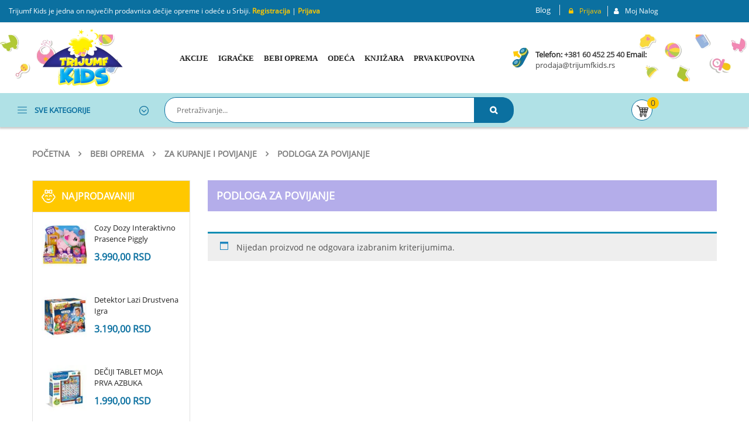

--- FILE ---
content_type: text/html; charset=UTF-8
request_url: https://trijumfkids.rs/kategorija-proizvoda/bebi-oprema/za-kupanje-i-povijanje/podloga-za-povijanje/
body_size: 45820
content:
<!DOCTYPE html>
<html lang="sr-RS">
<head>
	<meta charset="UTF-8">
	<meta name="viewport" content="width=device-width, initial-scale=1.0, viewport-fit=cover" />						<script src="[data-uri]" defer></script>
			<meta name='robots' content='index, follow, max-image-preview:large, max-snippet:-1, max-video-preview:-1' />

	<!-- This site is optimized with the Yoast SEO Premium plugin v23.1 (Yoast SEO v26.7) - https://yoast.com/wordpress/plugins/seo/ -->
	<title>Podloga za povijanje - Trijumf Kids</title>
	<link rel="canonical" href="https://trijumfkids.rs/kategorija-proizvoda/bebi-oprema/za-kupanje-i-povijanje/podloga-za-povijanje/" />
	<meta property="og:locale" content="sr_RS" />
	<meta property="og:type" content="article" />
	<meta property="og:title" content="Podloga za povijanje Arhive" />
	<meta property="og:url" content="https://trijumfkids.rs/kategorija-proizvoda/bebi-oprema/za-kupanje-i-povijanje/podloga-za-povijanje/" />
	<meta property="og:site_name" content="Trijumf Kids" />
	<meta name="twitter:card" content="summary_large_image" />
	<script type="application/ld+json" class="yoast-schema-graph">{"@context":"https://schema.org","@graph":[{"@type":"CollectionPage","@id":"https://trijumfkids.rs/kategorija-proizvoda/bebi-oprema/za-kupanje-i-povijanje/podloga-za-povijanje/","url":"https://trijumfkids.rs/kategorija-proizvoda/bebi-oprema/za-kupanje-i-povijanje/podloga-za-povijanje/","name":"Podloga za povijanje - Trijumf Kids","isPartOf":{"@id":"https://trijumfkids.rs/#website"},"breadcrumb":{"@id":"https://trijumfkids.rs/kategorija-proizvoda/bebi-oprema/za-kupanje-i-povijanje/podloga-za-povijanje/#breadcrumb"},"inLanguage":"sr-RS"},{"@type":"BreadcrumbList","@id":"https://trijumfkids.rs/kategorija-proizvoda/bebi-oprema/za-kupanje-i-povijanje/podloga-za-povijanje/#breadcrumb","itemListElement":[{"@type":"ListItem","position":1,"name":"Početna","item":"https://trijumfkids.rs/"},{"@type":"ListItem","position":2,"name":"Bebi oprema","item":"https://trijumfkids.rs/kategorija-proizvoda/bebi-oprema/"},{"@type":"ListItem","position":3,"name":"Za kupanje i povijanje","item":"https://trijumfkids.rs/kategorija-proizvoda/bebi-oprema/za-kupanje-i-povijanje/"},{"@type":"ListItem","position":4,"name":"Podloga za povijanje"}]},{"@type":"WebSite","@id":"https://trijumfkids.rs/#website","url":"https://trijumfkids.rs/","name":"Trijumf Kids","description":"","publisher":{"@id":"https://trijumfkids.rs/#organization"},"potentialAction":[{"@type":"SearchAction","target":{"@type":"EntryPoint","urlTemplate":"https://trijumfkids.rs/?s={search_term_string}"},"query-input":{"@type":"PropertyValueSpecification","valueRequired":true,"valueName":"search_term_string"}}],"inLanguage":"sr-RS"},{"@type":"Organization","@id":"https://trijumfkids.rs/#organization","name":"Trijumf Kids","url":"https://trijumfkids.rs/","logo":{"@type":"ImageObject","inLanguage":"sr-RS","@id":"https://trijumfkids.rs/#/schema/logo/image/","url":"https://trijumfkids.rs/wp-content/uploads/2021/07/favicon.png","contentUrl":"https://trijumfkids.rs/wp-content/uploads/2021/07/favicon.png","width":144,"height":144,"caption":"Trijumf Kids"},"image":{"@id":"https://trijumfkids.rs/#/schema/logo/image/"}}]}</script>
	<!-- / Yoast SEO Premium plugin. -->


<link rel='dns-prefetch' href='//capi-automation.s3.us-east-2.amazonaws.com' />
<link rel='dns-prefetch' href='//fonts.googleapis.com' />
<link rel="alternate" type="application/rss+xml" title="Trijumf Kids &raquo; dovod" href="https://trijumfkids.rs/feed/" />
<link rel="alternate" type="application/rss+xml" title="Trijumf Kids &raquo; dovod komentara" href="https://trijumfkids.rs/comments/feed/" />
<link rel="alternate" type="application/rss+xml" title="Trijumf Kids &raquo; dovod za Podloga za povijanje Kategorija" href="https://trijumfkids.rs/kategorija-proizvoda/bebi-oprema/za-kupanje-i-povijanje/podloga-za-povijanje/feed/" />
<style id='wp-img-auto-sizes-contain-inline-css' type='text/css'>
img:is([sizes=auto i],[sizes^="auto," i]){contain-intrinsic-size:3000px 1500px}
/*# sourceURL=wp-img-auto-sizes-contain-inline-css */
</style>
<link data-optimized="2" rel="stylesheet" href="https://trijumfkids.rs/wp-content/litespeed/css/aa15eb05990780877246520a110df208.css?ver=52bef" />





<style id='classic-theme-styles-inline-css' type='text/css'>
/*! This file is auto-generated */
.wp-block-button__link{color:#fff;background-color:#32373c;border-radius:9999px;box-shadow:none;text-decoration:none;padding:calc(.667em + 2px) calc(1.333em + 2px);font-size:1.125em}.wp-block-file__button{background:#32373c;color:#fff;text-decoration:none}
/*# sourceURL=/wp-includes/css/classic-themes.min.css */
</style>




<style id='yith-wcwl-main-inline-css' type='text/css'>
 :root { --color-add-to-wishlist-background: #333333; --color-add-to-wishlist-text: #FFFFFF; --color-add-to-wishlist-border: #333333; --color-add-to-wishlist-background-hover: #333333; --color-add-to-wishlist-text-hover: #FFFFFF; --color-add-to-wishlist-border-hover: #333333; --rounded-corners-radius: 16px; --color-add-to-cart-background: #333333; --color-add-to-cart-text: #FFFFFF; --color-add-to-cart-border: #333333; --color-add-to-cart-background-hover: #4F4F4F; --color-add-to-cart-text-hover: #FFFFFF; --color-add-to-cart-border-hover: #4F4F4F; --add-to-cart-rounded-corners-radius: 16px; --color-button-style-1-background: #333333; --color-button-style-1-text: #FFFFFF; --color-button-style-1-border: #333333; --color-button-style-1-background-hover: #4F4F4F; --color-button-style-1-text-hover: #FFFFFF; --color-button-style-1-border-hover: #4F4F4F; --color-button-style-2-background: #333333; --color-button-style-2-text: #FFFFFF; --color-button-style-2-border: #333333; --color-button-style-2-background-hover: #4F4F4F; --color-button-style-2-text-hover: #FFFFFF; --color-button-style-2-border-hover: #4F4F4F; --color-wishlist-table-background: #FFFFFF; --color-wishlist-table-text: #6d6c6c; --color-wishlist-table-border: #FFFFFF; --color-headers-background: #F4F4F4; --color-share-button-color: #FFFFFF; --color-share-button-color-hover: #FFFFFF; --color-fb-button-background: #39599E; --color-fb-button-background-hover: #595A5A; --color-tw-button-background: #45AFE2; --color-tw-button-background-hover: #595A5A; --color-pr-button-background: #AB2E31; --color-pr-button-background-hover: #595A5A; --color-em-button-background: #FBB102; --color-em-button-background-hover: #595A5A; --color-wa-button-background: #00A901; --color-wa-button-background-hover: #595A5A; --feedback-duration: 3s } 
 :root { --color-add-to-wishlist-background: #333333; --color-add-to-wishlist-text: #FFFFFF; --color-add-to-wishlist-border: #333333; --color-add-to-wishlist-background-hover: #333333; --color-add-to-wishlist-text-hover: #FFFFFF; --color-add-to-wishlist-border-hover: #333333; --rounded-corners-radius: 16px; --color-add-to-cart-background: #333333; --color-add-to-cart-text: #FFFFFF; --color-add-to-cart-border: #333333; --color-add-to-cart-background-hover: #4F4F4F; --color-add-to-cart-text-hover: #FFFFFF; --color-add-to-cart-border-hover: #4F4F4F; --add-to-cart-rounded-corners-radius: 16px; --color-button-style-1-background: #333333; --color-button-style-1-text: #FFFFFF; --color-button-style-1-border: #333333; --color-button-style-1-background-hover: #4F4F4F; --color-button-style-1-text-hover: #FFFFFF; --color-button-style-1-border-hover: #4F4F4F; --color-button-style-2-background: #333333; --color-button-style-2-text: #FFFFFF; --color-button-style-2-border: #333333; --color-button-style-2-background-hover: #4F4F4F; --color-button-style-2-text-hover: #FFFFFF; --color-button-style-2-border-hover: #4F4F4F; --color-wishlist-table-background: #FFFFFF; --color-wishlist-table-text: #6d6c6c; --color-wishlist-table-border: #FFFFFF; --color-headers-background: #F4F4F4; --color-share-button-color: #FFFFFF; --color-share-button-color-hover: #FFFFFF; --color-fb-button-background: #39599E; --color-fb-button-background-hover: #595A5A; --color-tw-button-background: #45AFE2; --color-tw-button-background-hover: #595A5A; --color-pr-button-background: #AB2E31; --color-pr-button-background-hover: #595A5A; --color-em-button-background: #FBB102; --color-em-button-background-hover: #595A5A; --color-wa-button-background: #00A901; --color-wa-button-background-hover: #595A5A; --feedback-duration: 3s } 
/*# sourceURL=yith-wcwl-main-inline-css */
</style>
<style id='global-styles-inline-css' type='text/css'>
:root{--wp--preset--aspect-ratio--square: 1;--wp--preset--aspect-ratio--4-3: 4/3;--wp--preset--aspect-ratio--3-4: 3/4;--wp--preset--aspect-ratio--3-2: 3/2;--wp--preset--aspect-ratio--2-3: 2/3;--wp--preset--aspect-ratio--16-9: 16/9;--wp--preset--aspect-ratio--9-16: 9/16;--wp--preset--color--black: #000000;--wp--preset--color--cyan-bluish-gray: #abb8c3;--wp--preset--color--white: #ffffff;--wp--preset--color--pale-pink: #f78da7;--wp--preset--color--vivid-red: #cf2e2e;--wp--preset--color--luminous-vivid-orange: #ff6900;--wp--preset--color--luminous-vivid-amber: #fcb900;--wp--preset--color--light-green-cyan: #7bdcb5;--wp--preset--color--vivid-green-cyan: #00d084;--wp--preset--color--pale-cyan-blue: #8ed1fc;--wp--preset--color--vivid-cyan-blue: #0693e3;--wp--preset--color--vivid-purple: #9b51e0;--wp--preset--gradient--vivid-cyan-blue-to-vivid-purple: linear-gradient(135deg,rgb(6,147,227) 0%,rgb(155,81,224) 100%);--wp--preset--gradient--light-green-cyan-to-vivid-green-cyan: linear-gradient(135deg,rgb(122,220,180) 0%,rgb(0,208,130) 100%);--wp--preset--gradient--luminous-vivid-amber-to-luminous-vivid-orange: linear-gradient(135deg,rgb(252,185,0) 0%,rgb(255,105,0) 100%);--wp--preset--gradient--luminous-vivid-orange-to-vivid-red: linear-gradient(135deg,rgb(255,105,0) 0%,rgb(207,46,46) 100%);--wp--preset--gradient--very-light-gray-to-cyan-bluish-gray: linear-gradient(135deg,rgb(238,238,238) 0%,rgb(169,184,195) 100%);--wp--preset--gradient--cool-to-warm-spectrum: linear-gradient(135deg,rgb(74,234,220) 0%,rgb(151,120,209) 20%,rgb(207,42,186) 40%,rgb(238,44,130) 60%,rgb(251,105,98) 80%,rgb(254,248,76) 100%);--wp--preset--gradient--blush-light-purple: linear-gradient(135deg,rgb(255,206,236) 0%,rgb(152,150,240) 100%);--wp--preset--gradient--blush-bordeaux: linear-gradient(135deg,rgb(254,205,165) 0%,rgb(254,45,45) 50%,rgb(107,0,62) 100%);--wp--preset--gradient--luminous-dusk: linear-gradient(135deg,rgb(255,203,112) 0%,rgb(199,81,192) 50%,rgb(65,88,208) 100%);--wp--preset--gradient--pale-ocean: linear-gradient(135deg,rgb(255,245,203) 0%,rgb(182,227,212) 50%,rgb(51,167,181) 100%);--wp--preset--gradient--electric-grass: linear-gradient(135deg,rgb(202,248,128) 0%,rgb(113,206,126) 100%);--wp--preset--gradient--midnight: linear-gradient(135deg,rgb(2,3,129) 0%,rgb(40,116,252) 100%);--wp--preset--font-size--small: 13px;--wp--preset--font-size--medium: 20px;--wp--preset--font-size--large: 36px;--wp--preset--font-size--x-large: 42px;--wp--preset--spacing--20: 0.44rem;--wp--preset--spacing--30: 0.67rem;--wp--preset--spacing--40: 1rem;--wp--preset--spacing--50: 1.5rem;--wp--preset--spacing--60: 2.25rem;--wp--preset--spacing--70: 3.38rem;--wp--preset--spacing--80: 5.06rem;--wp--preset--shadow--natural: 6px 6px 9px rgba(0, 0, 0, 0.2);--wp--preset--shadow--deep: 12px 12px 50px rgba(0, 0, 0, 0.4);--wp--preset--shadow--sharp: 6px 6px 0px rgba(0, 0, 0, 0.2);--wp--preset--shadow--outlined: 6px 6px 0px -3px rgb(255, 255, 255), 6px 6px rgb(0, 0, 0);--wp--preset--shadow--crisp: 6px 6px 0px rgb(0, 0, 0);}:where(.is-layout-flex){gap: 0.5em;}:where(.is-layout-grid){gap: 0.5em;}body .is-layout-flex{display: flex;}.is-layout-flex{flex-wrap: wrap;align-items: center;}.is-layout-flex > :is(*, div){margin: 0;}body .is-layout-grid{display: grid;}.is-layout-grid > :is(*, div){margin: 0;}:where(.wp-block-columns.is-layout-flex){gap: 2em;}:where(.wp-block-columns.is-layout-grid){gap: 2em;}:where(.wp-block-post-template.is-layout-flex){gap: 1.25em;}:where(.wp-block-post-template.is-layout-grid){gap: 1.25em;}.has-black-color{color: var(--wp--preset--color--black) !important;}.has-cyan-bluish-gray-color{color: var(--wp--preset--color--cyan-bluish-gray) !important;}.has-white-color{color: var(--wp--preset--color--white) !important;}.has-pale-pink-color{color: var(--wp--preset--color--pale-pink) !important;}.has-vivid-red-color{color: var(--wp--preset--color--vivid-red) !important;}.has-luminous-vivid-orange-color{color: var(--wp--preset--color--luminous-vivid-orange) !important;}.has-luminous-vivid-amber-color{color: var(--wp--preset--color--luminous-vivid-amber) !important;}.has-light-green-cyan-color{color: var(--wp--preset--color--light-green-cyan) !important;}.has-vivid-green-cyan-color{color: var(--wp--preset--color--vivid-green-cyan) !important;}.has-pale-cyan-blue-color{color: var(--wp--preset--color--pale-cyan-blue) !important;}.has-vivid-cyan-blue-color{color: var(--wp--preset--color--vivid-cyan-blue) !important;}.has-vivid-purple-color{color: var(--wp--preset--color--vivid-purple) !important;}.has-black-background-color{background-color: var(--wp--preset--color--black) !important;}.has-cyan-bluish-gray-background-color{background-color: var(--wp--preset--color--cyan-bluish-gray) !important;}.has-white-background-color{background-color: var(--wp--preset--color--white) !important;}.has-pale-pink-background-color{background-color: var(--wp--preset--color--pale-pink) !important;}.has-vivid-red-background-color{background-color: var(--wp--preset--color--vivid-red) !important;}.has-luminous-vivid-orange-background-color{background-color: var(--wp--preset--color--luminous-vivid-orange) !important;}.has-luminous-vivid-amber-background-color{background-color: var(--wp--preset--color--luminous-vivid-amber) !important;}.has-light-green-cyan-background-color{background-color: var(--wp--preset--color--light-green-cyan) !important;}.has-vivid-green-cyan-background-color{background-color: var(--wp--preset--color--vivid-green-cyan) !important;}.has-pale-cyan-blue-background-color{background-color: var(--wp--preset--color--pale-cyan-blue) !important;}.has-vivid-cyan-blue-background-color{background-color: var(--wp--preset--color--vivid-cyan-blue) !important;}.has-vivid-purple-background-color{background-color: var(--wp--preset--color--vivid-purple) !important;}.has-black-border-color{border-color: var(--wp--preset--color--black) !important;}.has-cyan-bluish-gray-border-color{border-color: var(--wp--preset--color--cyan-bluish-gray) !important;}.has-white-border-color{border-color: var(--wp--preset--color--white) !important;}.has-pale-pink-border-color{border-color: var(--wp--preset--color--pale-pink) !important;}.has-vivid-red-border-color{border-color: var(--wp--preset--color--vivid-red) !important;}.has-luminous-vivid-orange-border-color{border-color: var(--wp--preset--color--luminous-vivid-orange) !important;}.has-luminous-vivid-amber-border-color{border-color: var(--wp--preset--color--luminous-vivid-amber) !important;}.has-light-green-cyan-border-color{border-color: var(--wp--preset--color--light-green-cyan) !important;}.has-vivid-green-cyan-border-color{border-color: var(--wp--preset--color--vivid-green-cyan) !important;}.has-pale-cyan-blue-border-color{border-color: var(--wp--preset--color--pale-cyan-blue) !important;}.has-vivid-cyan-blue-border-color{border-color: var(--wp--preset--color--vivid-cyan-blue) !important;}.has-vivid-purple-border-color{border-color: var(--wp--preset--color--vivid-purple) !important;}.has-vivid-cyan-blue-to-vivid-purple-gradient-background{background: var(--wp--preset--gradient--vivid-cyan-blue-to-vivid-purple) !important;}.has-light-green-cyan-to-vivid-green-cyan-gradient-background{background: var(--wp--preset--gradient--light-green-cyan-to-vivid-green-cyan) !important;}.has-luminous-vivid-amber-to-luminous-vivid-orange-gradient-background{background: var(--wp--preset--gradient--luminous-vivid-amber-to-luminous-vivid-orange) !important;}.has-luminous-vivid-orange-to-vivid-red-gradient-background{background: var(--wp--preset--gradient--luminous-vivid-orange-to-vivid-red) !important;}.has-very-light-gray-to-cyan-bluish-gray-gradient-background{background: var(--wp--preset--gradient--very-light-gray-to-cyan-bluish-gray) !important;}.has-cool-to-warm-spectrum-gradient-background{background: var(--wp--preset--gradient--cool-to-warm-spectrum) !important;}.has-blush-light-purple-gradient-background{background: var(--wp--preset--gradient--blush-light-purple) !important;}.has-blush-bordeaux-gradient-background{background: var(--wp--preset--gradient--blush-bordeaux) !important;}.has-luminous-dusk-gradient-background{background: var(--wp--preset--gradient--luminous-dusk) !important;}.has-pale-ocean-gradient-background{background: var(--wp--preset--gradient--pale-ocean) !important;}.has-electric-grass-gradient-background{background: var(--wp--preset--gradient--electric-grass) !important;}.has-midnight-gradient-background{background: var(--wp--preset--gradient--midnight) !important;}.has-small-font-size{font-size: var(--wp--preset--font-size--small) !important;}.has-medium-font-size{font-size: var(--wp--preset--font-size--medium) !important;}.has-large-font-size{font-size: var(--wp--preset--font-size--large) !important;}.has-x-large-font-size{font-size: var(--wp--preset--font-size--x-large) !important;}
:where(.wp-block-post-template.is-layout-flex){gap: 1.25em;}:where(.wp-block-post-template.is-layout-grid){gap: 1.25em;}
:where(.wp-block-term-template.is-layout-flex){gap: 1.25em;}:where(.wp-block-term-template.is-layout-grid){gap: 1.25em;}
:where(.wp-block-columns.is-layout-flex){gap: 2em;}:where(.wp-block-columns.is-layout-grid){gap: 2em;}
:root :where(.wp-block-pullquote){font-size: 1.5em;line-height: 1.6;}
/*# sourceURL=global-styles-inline-css */
</style>


<style id='rs-plugin-settings-inline-css' type='text/css'>
#rs-demo-id {}
/*# sourceURL=rs-plugin-settings-inline-css */
</style>



<style id='woocommerce-inline-inline-css' type='text/css'>
.woocommerce form .form-row .required { visibility: visible; }
/*# sourceURL=woocommerce-inline-inline-css */
</style>


<link rel='stylesheet' id='revo-googlefonts-css' href='//fonts.googleapis.com/css?family=%3A400&#038;ver=1.0.0&#038;display=swap' type='text/css' media='all' />



















<link rel='stylesheet' id='elementor-gf-roboto-css' href='https://fonts.googleapis.com/css?family=Roboto:100,100italic,200,200italic,300,300italic,400,400italic,500,500italic,600,600italic,700,700italic,800,800italic,900,900italic&#038;display=auto' type='text/css' media='all' />
<link rel='stylesheet' id='elementor-gf-robotoslab-css' href='https://fonts.googleapis.com/css?family=Roboto+Slab:100,100italic,200,200italic,300,300italic,400,400italic,500,500italic,600,600italic,700,700italic,800,800italic,900,900italic&#038;display=auto' type='text/css' media='all' />






<script type="text/javascript" src="https://trijumfkids.rs/wp-includes/js/jquery/jquery.min.js?ver=3.7.1" id="jquery-core-js"></script>
<script data-optimized="1" type="text/javascript" src="https://trijumfkids.rs/wp-content/litespeed/js/eb2e9d2968c7e579f106ac496677382f.js?ver=25c75" id="jquery-migrate-js" defer data-deferred="1"></script>
<script data-optimized="1" type="text/javascript" src="https://trijumfkids.rs/wp-content/litespeed/js/8c7d20839941cef75c1d34518e8d052b.js?ver=15612" id="wpdevart_countdown_extendex_standart-js" defer data-deferred="1"></script>
<script data-optimized="1" type="text/javascript" src="https://trijumfkids.rs/wp-content/litespeed/js/b4ea67702cb43ff20751e92abe1e53a1.js?ver=2bb23" id="tp-tools-js" defer data-deferred="1"></script>
<script data-optimized="1" type="text/javascript" src="https://trijumfkids.rs/wp-content/litespeed/js/ca5ec9425c5953ee020419c63913ad9b.js?ver=81a32" id="revmin-js" defer data-deferred="1"></script>
<script data-optimized="1" type="text/javascript" src="https://trijumfkids.rs/wp-content/litespeed/js/8f8f4ee0c14c48af4f17f09a2aa58b55.js?ver=52000" id="wc-jquery-blockui-js" defer="defer" data-wp-strategy="defer"></script>
<script type="text/javascript" id="wc-add-to-cart-js-extra" src="[data-uri]" defer></script>
<script data-optimized="1" type="text/javascript" src="https://trijumfkids.rs/wp-content/litespeed/js/6eda91149cb19c0b059846102f893c9b.js?ver=47c9c" id="wc-add-to-cart-js" defer="defer" data-wp-strategy="defer"></script>
<script data-optimized="1" type="text/javascript" src="https://trijumfkids.rs/wp-content/litespeed/js/48b41a12663b011b27c8f2d866bdd483.js?ver=3a768" id="wc-js-cookie-js" defer="defer" data-wp-strategy="defer"></script>
<script type="text/javascript" id="woocommerce-js-extra" src="[data-uri]" defer></script>
<script data-optimized="1" type="text/javascript" src="https://trijumfkids.rs/wp-content/litespeed/js/adcadbd0f9108f9a2633ab0b73c5acee.js?ver=98d21" id="woocommerce-js" defer="defer" data-wp-strategy="defer"></script>
<script data-optimized="1" type="text/javascript" src="https://trijumfkids.rs/wp-content/litespeed/js/e234d3fc62acabaa9735f9d6fbcc059d.js?ver=c059d" id="modernizr-js" defer data-deferred="1"></script>
<link rel="https://api.w.org/" href="https://trijumfkids.rs/wp-json/" /><link rel="alternate" title="JSON" type="application/json" href="https://trijumfkids.rs/wp-json/wp/v2/product_cat/3272" /><link rel="EditURI" type="application/rsd+xml" title="RSD" href="https://trijumfkids.rs/xmlrpc.php?rsd" />
<meta name="generator" content="WordPress 6.9" />
<meta name="generator" content="WooCommerce 10.4.3" />
<!-- start Simple Custom CSS and JS -->
<!-- Add HTML code to the header or the footer.

For example, you can use the following code for loading the jQuery library from Google CDN:
<script src="https://ajax.googleapis.com/ajax/libs/jquery/3.6.1/jquery.min.js"></script>

or the following one for loading the Bootstrap library from jsDelivr:
<link href="https://cdn.jsdelivr.net/npm/bootstrap@5.2.3/dist/css/bootstrap.min.css" rel="stylesheet" integrity="sha384-rbsA2VBKQhggwzxH7pPCaAqO46MgnOM80zW1RWuH61DGLwZJEdK2Kadq2F9CUG65" crossorigin="anonymous">

-- End of the comment --> 

<!-- Google tag (gtag.js) -->
<script src="https://www.googletagmanager.com/gtag/js?id=G-0XG7YBRRTD" defer data-deferred="1"></script>
<script src="[data-uri]" defer></script><!-- end Simple Custom CSS and JS -->
<!-- start Simple Custom CSS and JS -->
<script type="text/javascript" src="[data-uri]" defer></script>
<!-- end Simple Custom CSS and JS -->
<!-- Google Tag Manager -->
                <script>(function(w,d,s,l,i){w[l]=w[l]||[];w[l].push({'gtm.start':
                new Date().getTime(),event:'gtm.js'});var f=d.getElementsByTagName(s)[0],
                j=d.createElement(s),dl=l!='dataLayer'?'&l='+l:'';j.async=true;j.src=
                'https://www.googletagmanager.com/gtm.js?id='+i+dl;f.parentNode.insertBefore(j,f);
                })(window,document,'script','dataLayer','GTM-PVLK6XD');</script>
                <!-- End Google Tag Manager --><!-- Facebook Pixel Code -->
<script src="[data-uri]" defer></script>
<noscript><img loading="lazy" height="1" width="1" style="display:none"
src="https://www.facebook.com/tr?id=510808406183088&ev=PageView&noscript=1"
/></noscript>
<!-- End Facebook Pixel Code -->

<meta name="google-site-verification" content="VkibX_ZQL5h4Oc2JNtdiSL5e9ASezRT_cYpeMHwo9CU" />

<!-- Google Tag Manager -->
<script>(function(w,d,s,l,i){w[l]=w[l]||[];w[l].push({'gtm.start':
new Date().getTime(),event:'gtm.js'});var f=d.getElementsByTagName(s)[0],
j=d.createElement(s),dl=l!='dataLayer'?'&l='+l:'';j.async=true;j.src=
'https://www.googletagmanager.com/gtm.js?id='+i+dl;f.parentNode.insertBefore(j,f);
})(window,document,'script','dataLayer','GTM-PVLK6XD');</script>
<!-- End Google Tag Manager -->			<script type="text/javascript">
				(function (i, s, o, g, r, a, m) {i['GoogleAnalyticsObject'] = r;i[r] = i[r] || function () {
						   (i[r].q = i[r].q || []).push(arguments);}, i[r].l = 1 * new Date();a = s.createElement(o),
						    m = s.getElementsByTagName(o)[0];a.async = 1;a.src = g;m.parentNode.insertBefore(a, m);})
					        (window, document, 'script', '//www.google-analytics.com/analytics.js', '__gatd');
__gatd('create', 'UA-201397559-1', 'auto');
__gatd('set', 'anonymizeIp', true);
__gatd('require', 'ec');
__gatd('send','pageview');
								window['__gatd'] = __gatd;
			</script>
				<noscript><style>.woocommerce-product-gallery{ opacity: 1 !important; }</style></noscript>
	<meta name="generator" content="Elementor 3.34.1; features: additional_custom_breakpoints; settings: css_print_method-external, google_font-enabled, font_display-auto">
<style>
.woocommerce div.product p.price del, .woocommerce div.product span.price del {
    opacity: .5;
    display: inline-block;
}
.yith-wcwl-add-button .add_to_wishlist svg.yith-wcwl-icon-svg, body .yith-wcwl-add-button .add_to_wishlist img {
    display: none;
}
	
.woocommerce p.stars a {
    position: relative;
    height: 1em;
    width: 1em;
    text-indent: -999em;
    display: inline-block;
    text-decoration: none;
    font-size: inherit;
}
	
	.product-price del, .product-subtotal del {
		display: none;
	}
	
	.product-price ins, .product-subtotal ins {
		text-decoration: none;
	}
	
	label[for="billing_mb"]::after, label[for="billing_pib"]::after {
		content: '*';
    color: #a00;
    font-weight: 700;
	}
	
	body .footer .footer-menu .elementor-widget-wp-widget-nav_menu ul.menu >li >a>span, body .footer .footer-menu .vc_wp_custommenu .widget_nav_menu ul.menu >li >a>span {
    margin-left: 0px;
  }
	
	body .footer .footer-menu .elementor-widget-wp-widget-nav_menu ul.menu>li>a:before, body .footer .footer-menu .vc_wp_custommenu .widget_nav_menu ul.menu>li>a:before {
		margin-right: 5px;
	}
	
	body .footer-telefon .elementor-icon-box-description {
    color: white !important;
  }
	
</style>
        <style type="text/css">
            .wdp_bulk_table_content .wdp_pricing_table_caption { color: #6d6d6d ! important} .wdp_bulk_table_content table thead td { color: #6d6d6d ! important} .wdp_bulk_table_content table thead td { background-color: #efefef ! important} .wdp_bulk_table_content table tbody td { color: #6d6d6d ! important} .wdp_bulk_table_content table tbody td { background-color: #ffffff ! important} .wdp_bulk_table_content .wdp_pricing_table_footer { color: #6d6d6d ! important}        </style>
        			<script  type="text/javascript" src="[data-uri]" defer></script>
			<!-- WooCommerce Facebook Integration Begin -->
			<script  type="text/javascript" src="[data-uri]" defer></script>
			<!-- WooCommerce Facebook Integration End -->
						<style>
				.e-con.e-parent:nth-of-type(n+4):not(.e-lazyloaded):not(.e-no-lazyload),
				.e-con.e-parent:nth-of-type(n+4):not(.e-lazyloaded):not(.e-no-lazyload) * {
					background-image: none !important;
				}
				@media screen and (max-height: 1024px) {
					.e-con.e-parent:nth-of-type(n+3):not(.e-lazyloaded):not(.e-no-lazyload),
					.e-con.e-parent:nth-of-type(n+3):not(.e-lazyloaded):not(.e-no-lazyload) * {
						background-image: none !important;
					}
				}
				@media screen and (max-height: 640px) {
					.e-con.e-parent:nth-of-type(n+2):not(.e-lazyloaded):not(.e-no-lazyload),
					.e-con.e-parent:nth-of-type(n+2):not(.e-lazyloaded):not(.e-no-lazyload) * {
						background-image: none !important;
					}
				}
			</style>
			<meta name="generator" content="Powered by Slider Revolution 6.4.4 - responsive, Mobile-Friendly Slider Plugin for WordPress with comfortable drag and drop interface." />
<style>.primary-menu .menu-title, .vertical_megamenu .menu-title {font-family: Raleway !important;}</style><link rel="icon" href="https://trijumfkids.rs/wp-content/uploads/2021/07/favicon.png" sizes="32x32" />
<link rel="icon" href="https://trijumfkids.rs/wp-content/uploads/2021/07/favicon.png" sizes="192x192" />
<link rel="apple-touch-icon" href="https://trijumfkids.rs/wp-content/uploads/2021/07/favicon.png" />
<meta name="msapplication-TileImage" content="https://trijumfkids.rs/wp-content/uploads/2021/07/favicon.png" />
<script type="text/javascript" src="[data-uri]" defer></script>
		<style type="text/css" id="wp-custom-css">
			.product_detail .slider_img_productd .product-images .product-images-container .slick-slider.product-responsive .featured-video-button:after {

}
.fa-video-camera:before {
content: "";
}
.fa-video-camera:after {
    content: "\f03d";
	box-shadow: 0 0 0 2px #ddd;
	padding: 10px;
	border-radius: 50%;
	margin-left: 10px;
	font-family: "Font Awesome 5 Free";
    font-weight: 900;
}
.video-custom {
	position: relative;
    display: inline-flex;
    bottom: 10px;
    left: 0;
    align-items: center;
}


.product_detail .slider_img_productd .product-images .product-images-container .slick-slider.product-responsive .featured-video-button {
    left: 10px;
    position: inherit;
    font-family: 'Roboto';
    font-weight: 400;
    bottom: 0;
    width: auto;
    box-shadow: none;
    text-transform: uppercase;
    font-size: 16px;
}
.product_detail .slider_img_productd .product-images .product-images-container .slick-slider.product-responsive .featured-video-button:hover {
    color: #0b70a0;
}



.topmenu-blog {
	color: #fff;
	    position: relative;
    border-right: 1px solid #ddd;
    line-height: 18px;
    margin: 0;
	top: 8px;
    padding-right: 15px;
}

.topmenu-blog:hover {
	color: #fff;
}

.wp-block-quote.is-large p, .wp-block-quote.is-style-large p {
    font-size: 1.5em;
    font-style: italic;
    line-height: 1;
}

.type-post a,
.type-post a strong,
.type-post a span {
	color:#0f8db3;
}


.outofstock {
	display: none;
}

body .type-post.category-blog p a {
	color:#0b70a0;
}

body .type-post.category-blog ul {
	padding-left: 20px;
}

body .type-post h1,
body .type-post h2,
body .type-post h3 {
	padding-top: 15px;
}


.sidebar .widget.widget_text .textwidget {
    padding-top: 0;
}

.single.main .post .entry-wrap .entry-content .entry-summary h3, .single.main .team .entry-wrap .entry-content .entry-summary h3, .single.main .attachment .entry-wrap .entry-content .entry-summary h3 {

    font-size: 24px!important;
}


.sw_related_upsell_widget .slick-track {
    display:flex!important;
  }

.sw_related_upsell_widget .slick-slide {
    height:inherit!important;
  }
	
	.sw_related_upsell_widget .sw-woo-container-slider .slider .item .item-wrap {
    
    height: 95%;
}

.cat-item-4207,
.cat-item-4208,
.cat-item-3832,
.cat-item-3833,
.cat-item-3834,
.cat-item-4211,
.cat-item-4209 {
	display: none!important;
}


.woocommerce #content div.product div.thumbnails a, .woocommerce div.product div.thumbnails a, .woocommerce-page #content div.product div.thumbnails a, .woocommerce-page div.product div.thumbnails a {
   
  
}


.woocommerce #content div.product div.images, .woocommerce div.product div.images, .woocommerce-page #content div.product div.images, .woocommerce-page div.product div.images {
    float: left;
    width: 100%;
}


.item .item-wrap .item-detail .item-content .item-price, .item .item-wrap .item-detail .item-img .item-price {
    min-height: 38px;

}

.wrapper_vertical_menu .vertical-megamenu > li > a > span.menu-img {
    position: absolute;
    top: 12px;
    display: inline-block;
    left: -4px!important;
    width: 24px;
}

.nav-pills.nav-css >li > a {
    padding: 22px 7px;
}

#billing_country_field {
	display: none;
}

.sw-category-slider .responsive .item-product-cat .item-content h3 a {
	font-size: 14px;
}

.header-top .elementor-widget-wp-widget-nav_menu h5, .header-top .elementor-widget-wp-widget-nav_menu h3, .header-top .widget_nav_menu h5, .header-top .widget_nav_menu h3 {
    font-size: 12px;
    color: #ffffff;
    text-transform: capitalize;
    position: relative;
    border-left: 1px solid #ddd;
    line-height: 18px;
    margin: 0;
}


.header-top .elementor-widget-wp-widget-nav_menu:hover h5, .header-top .elementor-widget-wp-widget-nav_menu:hover h3, .header-top .widget_nav_menu:hover h5, .header-top .widget_nav_menu:hover h3 {
    color: #FFC800;
}


.sw_tab_countdown .tab-countdown-slide .top-tab-slider ul li a {
	height: 100px;
  min-width: 100px;
}

.sw_tab_countdown .tab-countdown-slide .top-tab-slider .res-button.slick-next {
    display: none!important;
}
.sw_tab_countdown .tab-countdown-slide .top-tab-slider .res-button.slick-prev {
    display: none!important;
}

.tab-countdown-slide .description {
	display: none;
}

.sw_tab_countdown .tab-countdown-slide .top-tab-slider {
    float: left;
    display: block;
    max-width: 100%;
    width: 100%;
    margin-top: -5px;
    position: relative;
}


.tagged_as {
	visibility: hidden;
	height: 1px;
}
.product_tag_tab {
	display: none!important;
}

.header-bottom .elementor-widget-wp-widget-nav_menu ul.menu > li.menu-lista-zelja a, .header-bottom .widget_nav_menu ul.menu > li.menu-lista-zelja a {
    background: url(https://trijumfkids.rs/wp-content/themes/revo/assets/img/bg_general.png) no-repeat -12px -1403px #fff;
    position: relative;
}


#menu-menu-wishlist-compare li.yith-woocompare-open.menu-compare a {
	display: none;
}

.woocommerce.single-product .product-countdown {
    padding: 15px 0 13px;
    background-color: #ffc800;
    /* text-align: center; */
    display: flex;
    justify-content: center;
		margin-bottom: 15px;
}


 .product-countdown span {
    text-transform: lowercase!important;
}

.sw_tab_countdown4 .tab-countdown-slide2 .top-tab-slider ul li:hover a, .sw_tab_countdown4 .tab-countdown-slide2 .top-tab-slider ul li.active a {
	border: 2px #0b70a0 solid;
}

.product_detail .content_product_detail .description{
	font-size: 12px;
	font-style: italic;
}

.sw_tab_countdown4 .tab-countdown-slide2 .tab-content .item-wrap .item-detail .item-content .description {
    display: none;
}

.item-content .item-button .add_to_cart_button, .sw_tab_countdown4 .tab-countdown-slide2 .tab-content .item-wrap .item-detail .item-content .item-button .product_type_simple, .sw_tab_countdown4 .tab-countdown-slide2 .tab-content .item-wrap .item-detail .item-content .item-button .product_type_external, .sw_tab_countdown4 .tab-countdown-slide2 .tab-content .item-wrap .item-detail .item-content .item-button .product_type_grouped {
    background: #0b70a0;
}

.sw_tab_countdown4 .tab-countdown-slide2 .tab-content .item-wrap .item-detail .item-content .item-button .button-group .yith-wcwl-add-to-wishlist .yith-wcwl-add-button a:before, .sw_tab_countdown4 .tab-countdown-slide2 .tab-content .item-wrap .item-detail .item-content .item-button .button-group .yith-wcwl-add-to-wishlist .yith-wcwl-wishlistaddedbrowse a:before, .sw_tab_countdown4 .tab-countdown-slide2 .tab-content .item-wrap .item-detail .item-content .item-button .button-group .yith-wcwl-add-to-wishlist .yith-wcwl-wishlistexistsbrowse a:before, .sw_tab_countdown4 .tab-countdown-slide2 .tab-content .item-wrap .item-detail .item-content .item-button .button-group a.compare:before, .sw_tab_countdown4 .tab-countdown-slide2 .tab-content .item-wrap .item-detail .item-content .item-button .button-group a.sw-quickview:before {
    color: #0b70a0;
}

.sw_tab_countdown4 .tab-countdown-slide2 .tab-content .item-wrap .item-detail .item-content .item-button .button-group .add_to_cart_button, .sw_tab_countdown4 .tab-countdown-slide2 .tab-content .item-wrap .item-detail .item-content .item-button .button-group .product_type_external, .sw_tab_countdown4 .tab-countdown-slide2 .tab-content .item-wrap .item-detail .item-content .item-button .button-group .product_type_grouped, .sw_tab_countdown4 .tab-countdown-slide2 .tab-content .item-wrap .item-detail .item-content .item-button .button-group .yith-wcwl-add-to-wishlist, .sw_tab_countdown4 .tab-countdown-slide2 .tab-content .item-wrap .item-detail .item-content .item-button .button-group a.compare, .sw_tab_countdown4 .tab-countdown-slide2 .tab-content .item-wrap .item-detail .item-content .item-button .button-group .group.fancybox {
    border: 1px #0b70a0 solid;
}
.sw_tab_countdown4 .tab-countdown-slide2 .tab-content .item-wrap .item-detail .item-content .item-button .add_to_cart_button:hover, .sw_tab_countdown4 .tab-countdown-slide2 .tab-content .item-wrap .item-detail .item-content .item-button .product_type_simple:hover, .sw_tab_countdown4 .tab-countdown-slide2 .tab-content .item-wrap .item-detail .item-content .item-button .product_type_external:hover, .sw_tab_countdown4 .tab-countdown-slide2 .tab-content .item-wrap .item-detail .item-content .item-button .product_type_grouped:hover {
    background-color: #ffc800;
}

.sw_tab_countdown4 .tab-countdown-slide2 .tab-content .item-wrap .item-detail .item-content .item-button .button-group .yith-wcwl-add-to-wishlist .yith-wcwl-add-button a:hover:before, .sw_tab_countdown4 .tab-countdown-slide2 .tab-content .item-wrap .item-detail .item-content .item-button .button-group .yith-wcwl-add-to-wishlist .yith-wcwl-wishlistaddedbrowse a:hover:before, .sw_tab_countdown4 .tab-countdown-slide2 .tab-content .item-wrap .item-detail .item-content .item-button .button-group .yith-wcwl-add-to-wishlist .yith-wcwl-wishlistexistsbrowse a:hover:before, .sw_tab_countdown4 .tab-countdown-slide2 .tab-content .item-wrap .item-detail .item-content .item-button .button-group a.compare:hover:before, .sw_tab_countdown4 .tab-countdown-slide2 .tab-content .item-wrap .item-detail .item-content .item-button .button-group a.sw-quickview:hover:before {
    color: #ffc800;
}

.sw_tab_countdown4 .tab-countdown-slide2 .top-tab-slider ul li.active a {
    border: 2px #ffc800 solid;
}

.bloglayouts-bp-vc-blogs-1-col h3.article-title a {
    font-size: 14px;
    font-weight: 900;
}

.sw_tab_countdown4 .tab-countdown-slide2 .tab-content .item-wrap .item-detail .item-content h4 a:hover {
    color: #ffc800;
}

.sw-category-slider .responsive .item-product-cat:hover .item-content h3 a {
    background-color: #0b70a0;
    color: #fff;
}

.sw-woo-tab-style3 .resp-tab .top-tab-slider .nav.nav-tabs > li.active > a {
    color: #0b70a0;
}

.sw-woo-tab-style3 .resp-tab .top-tab-slider .nav.nav-tabs > li > a:before {
  
    background-color: #0b70a0;
}


.sw-woo-tab-style3 .resp-tab .top-tab-slider .nav.nav-tabs > li > a:hover {
    color: #b4adea;
}

.sidebar .widget.widget_product_categories .product-categories.accordion-categories li.cat-parent .child-category-more {
   display: none!important;
}
.testimonial-slider4 .carousel-inner {
    background: #B4ADEA;
}
.woocommerce div.product form.cart .button {
    background-color: #0b70a0!important;
}
.elementor-icon-box-description {

    text-transform: inherit!important;
}

.woocommerce img, .woocommerce-page img {
    height: auto!important;
    max-width: 100%;
    width: 100%;
}



/* BOJE */
.header-top .top-login ul li a:hover {
    color: #fff;
}
.wrapper_vertical_menu .vertical-megamenu {

    border: 1px solid #b0e1e6;
}
.top-form.top-form-minicart .top-minicart-icon {
    border: 1px solid #0b70a0;
}
.sidebar .widget .widget-inner .block-title-widget {
    background-color: #B4ADEA;
}
.top-form.top-form-minicart .top-minicart-icon .minicart-number {
    background-color: #ffc800;
}
.elementor-widget-slider_revolution .tp-bullets.custom .tp-bullet.selected, .wpb_revslider_element .tp-bullets.custom .tp-bullet.selected {
    background-color: #0b70a0 !important;
}
.featured-short .box-title h3, .sw-best-seller-product-slider .box-title h3, .sw-featured-product-slider .box-title h3,
.sw-best-seller-product .box-title h3,
{
    color: #fff;
}
.featured-short .box-title, .sw-best-seller-product-slider .box-title, .sw-featured-product-slider .box-title {
    background-color: #B4ADEA;
}

.footer .footer-copyright.style3 {
    background-color: #b0e1e6;
    color: #7d7d7d;
    padding: 25px 0 15px;
    text-align: center;
}

.footer .footer-contact .newsletter-footer .form-newsletter input[type="submit"]:hover {
    background-color: #ffc800;
}
.elementor .footer .footer-contact .newsletter-footer .form-newsletter input[type="submit"] {
    background-color: #0b70a0;
}


.revo_top .top-form.top-search .cat-wrapper {
	background-color: transparent;
}
.mega-left-title:before {
	  top: 3px;
    position: relative;
    content: '';
    width: 16px;
    height: 16px;
    display: inline-block;
    margin-right: 10px;
    background: url(https://trijumfkids.rs/wp-content/uploads/2021/04/menu.png) no-repeat;
}
.mega-left-title:after {
    position: absolute;
    right: 16px;
    top: 22px;
    content: '';
    width: 16px;
    height: 16px;
    display: inline-block;
    background: url(https://trijumfkids.rs/wp-content/uploads/2021/04/chevron.png.webp) no-repeat;
}
.header-bottom {
    background-color: #b0e1e6;
	/*background: url(https://trijumfkids.rs/wp-content/uploads/2021/04/67665-scaled.jpg.webp);*/
	background-size: contain;
}
.footer .footer-block1 {
    background-color: #0b70a0;
}
.footer .footer-copyright a {
	color: #333;
}
.header-top {
    background-color: #0b70a0;
}
.header-top .header-message {
    color: #ffffff;
}
.header-top .header-message a {
	color: #FFC800;
}
.header-top .top-login ul li a {
    color: #FFC800;
}
.header-elementor-style1 .header-bottom .mega-left-title span {
    color: #0b70a0;
}
.revo_top .top-form.top-search button.form-button {
    background-color: #0b70a0;
}
.mega-left-title {
    background: #b0e1e6;
}
.header-mid .contact-us .phone {
	    color: #0b70a0;
	    font-weight: bold;
}
.header-bottom .elementor-widget-wp-widget-nav_menu ul.menu > li > a, .header-bottom .widget_nav_menu ul.menu > li > a {
    border: 1px solid #0b70a0;
}
.sale-off, .sw-newlabel, .sw-outstock {
    background-color: #ffc800;
}
.item .item-wrap .item-detail .item-content .item-bottom .button, .item .item-wrap .item-detail .item-content .item-bottom .add_to_cart_button, .item .item-wrap .item-detail .item-content .item-bottom .product_type_external, .item .item-wrap .item-detail .item-content .item-bottom .product_type_grouped, .item .item-wrap .item-detail .item-img .item-bottom .button, .item .item-wrap .item-detail .item-img .item-bottom .add_to_cart_button, .item .item-wrap .item-detail .item-img .item-bottom .product_type_external, .item .item-wrap .item-detail .item-img .item-bottom .product_type_grouped {
    background-color: #0b70a0;
}
.item .item-wrap .item-detail .item-content .item-bottom .yith-wcwl-add-to-wishlist .yith-wcwl-add-button a, .item .item-wrap .item-detail .item-content .item-bottom .yith-wcwl-add-to-wishlist .yith-wcwl-wishlistaddedbrowse a, .item .item-wrap .item-detail .item-content .item-bottom .yith-wcwl-add-to-wishlist .yith-wcwl-wishlistexistsbrowse a, .item .item-wrap .item-detail .item-content .item-bottom a.compare, .item .item-wrap .item-detail .item-img .item-bottom .yith-wcwl-add-to-wishlist .yith-wcwl-add-button a, .item .item-wrap .item-detail .item-img .item-bottom .yith-wcwl-add-to-wishlist .yith-wcwl-wishlistaddedbrowse a, .item .item-wrap .item-detail .item-img .item-bottom .yith-wcwl-add-to-wishlist .yith-wcwl-wishlistexistsbrowse a, .item .item-wrap .item-detail .item-img .item-bottom a.compare {
    color: #0b70a0;
    border: 1px solid #0b70a0;
}
.item .item-wrap .item-detail .item-content .item-bottom .yith-wcwl-add-to-wishlist .yith-wcwl-add-button a:hover, .item .item-wrap .item-detail .item-content .item-bottom .yith-wcwl-add-to-wishlist .yith-wcwl-wishlistaddedbrowse a:hover, .item .item-wrap .item-detail .item-content .item-bottom .yith-wcwl-add-to-wishlist .yith-wcwl-wishlistexistsbrowse a:hover, .item .item-wrap .item-detail .item-content .item-bottom a.compare:hover, .item .item-wrap .item-detail .item-img .item-bottom .yith-wcwl-add-to-wishlist .yith-wcwl-add-button a:hover, .item .item-wrap .item-detail .item-img .item-bottom .yith-wcwl-add-to-wishlist .yith-wcwl-wishlistaddedbrowse a:hover, .item .item-wrap .item-detail .item-img .item-bottom .yith-wcwl-add-to-wishlist .yith-wcwl-wishlistexistsbrowse a:hover, .item .item-wrap .item-detail .item-img .item-bottom a.compare:hover,
.footer .footer-menu .contact-address .info-footer ul >li .fa{
    background-color: #ffc800;
}
.revo_top .top-form.top-search input {
	border: 1px solid #0b70a0;
}
.countdown-slider2 .slider .item-countdown .item-detail .item-image-countdown:hover {
    opacity: 0.85;
    border: 1px solid #0b70a0;
}
.revo_top .top-form.top-search .topsearch-entry {
    padding-left: 0;
}
.revo_top .top-form.top-search .cat-wrapper select {
	border-top-left-radius: 25px!important;
	border-bottom-left-radius: 25px!important;
	    border-right: none;
	padding: 0px 15px 0;
}
.sw-best-seller-product .box-title {
    background-color: #FFC800;
}
.sw-woo-tab-default .resp-tab .category-slider-content.style1 .box-title h3 {
    background-color: #70C1B3;
}
.featured-short .box-title h3:before, .sw-best-seller-product-slider .box-title h3:before, .sw-featured-product-slider .box-title h3:before {
    color: #0b70a0;
}
.item .item-wrap .item-detail .item-content .item-bottom .button.added, .item .item-wrap .item-detail .item-content .item-bottom .add_to_cart_button.added, .item .item-wrap .item-detail .item-content .item-bottom .product_type_external.added, .item .item-wrap .item-detail .item-content .item-bottom .product_type_grouped.added, .item .item-wrap .item-detail .item-img .item-bottom .button.added, .item .item-wrap .item-detail .item-img .item-bottom .add_to_cart_button.added, .item .item-wrap .item-detail .item-img .item-bottom .product_type_external.added, .item .item-wrap .item-detail .item-img .item-bottom .product_type_grouped.added {
    background-color: #ffc800;
}
body a:hover,
.nav-pills >li.active >a, .nav-pills >li.active >a:hover, .nav-pills >li.active >a:focus,
.nav-pills >li > a:hover, .nav-pills >li > a:focus,
.item-price,
.sw-woo-tab-default .resp-tab .category-slider-content ul.nav-tabs li.active> a, .sw-woo-tab-default .resp-tab .category-slider-content ul.nav-tabs li:hover >a,
.elementor-4042 .elementor-element .elementor-social-icon i:hover,
.footer .footer-menu .elementor-widget-wp-widget-nav_menu ul.menu >li >a:hover, .footer .footer-menu .vc_wp_custommenu .widget_nav_menu ul.menu >li >a:hover,
.footer .footer-menu .footer-menu-2 .elementor-widget-wrap .elementor-widget-wp-widget-nav_menu ul.menu >li >a:hover, .footer .footer-menu .footer-menu-2 .elementor-widget-wrap .widget_nav_menu ul.menu >li >a:hover, 
.sw-best-seller-product .box-title h3:before,
.wrapper_vertical_menu .vertical-megamenu > li > a:hover, 
.wrapper_vertical_menu .vertical-megamenu > li.dropdown > a:hover:after,
.wrapper_vertical_menu .vertical-megamenu > li > .dropdown-menu > li:hover > a,
.wrapper_vertical_menu .vertical-megamenu > li:hover > a,
.top-form .wrapp-minicart .minicart-padding .number-item .item,
.top-form .wrapp-minicart .cart-checkout .price-total .price-total-w span.price span.amount,
.footer .footer-menu .contact-address .info-footer ul >li.email a:hover,
.sw-best-seller-product .wrap-content .item .item-content h4 a:hover,
.countdown-slider2 .slider .item-countdown .item-detail .item-content h4 a:hover{
	color: #0b70a0; 
}

.revo_top .top-form.top-search .cat-wrapper {
    border-right: 1px solid #0b70a0;
}

.sw-category-slider .block-title h3:before {
    background-color: #0b70a0;
}

#revo-totop {
   background-color: #0b70a0;
}
/* HOMEPAGE */


.sw_tab_countdown4 .tab-countdown-slide2 .tab-content {

    padding-bottom: 0;
}

.revo_breadcrumbs {
    margin-top: 0;
}

.resp-tab .tab-pane .responsive-slider .slider .item .item-wrap .item-detail .item-content h4 {
    margin-bottom: 10px;
    min-height: 38px;
    max-height: 38px;
    background: #fff;
    line-height: 1;
    display: block;
    font-size: 13px;
}
.search-results .revo_breadcrumbs,
.product-template-default .revo_breadcrumbs, .archive .revo_breadcrumbs,
.single-post .revo_breadcrumbs,
.search .revo_breadcrumbs {
    margin-top: 36px;
}
.featured-short .box-title h3:before, .sw-best-seller-product-slider .box-title h3:before, .sw-featured-product-slider .box-title h3:before,
.sw-best-seller-product .box-title h3:before,
.sidebar .widget .widget-inner .block-title-widget h2:before{
    content: ' ';
    background-image: url(https://trijumfkids.rs/wp-content/uploads/2021/04/girl.svg);
    background-repeat: no-repeat;
    width: 24px;
    background-size: contain;
    height: 23px;
    display: inline-block;
    margin-right: 10px;
}
.featured-short .box-title h3, .sw-best-seller-product-slider .box-title h3, .sw-featured-product-slider .box-title h3, .sw-best-seller-product .box-title h3,
.sidebar .widget .widget-inner .block-title-widget h2{
    display: inline-flex;
    align-items: center;
	color: #fff;
}

/* header*/
.header-elementor-style1 .header-bottom .wrapper_vertical_menu .vertical-megamenu > li > a {
    line-height: 48px;
}
.wrapper_vertical_menu .vertical-megamenu > li:last-child > a {
    border-bottom: 0;
    margin-top: -2px;
}
.header-mid {
    padding: 10px 0;
}
.header-mid .contact-us {
    background: url(https://trijumfkids.rs/wp-content/uploads/2021/04/kontakt.png.webp) no-repeat left top 12px;
    padding: 15px 15px 10px 45px;
}

.sw-best-seller-product-slider .slick-slide.slick-current.slick-active .item-detail img {
	min-width: 100px;
	width: 100px;
	padding: 10px;
}


#lang_sel, 
.currency_w {
	display: none;
}
.elementor-item:not(:hover):not(:focus):not(.elementor-item-active):not(.highlighted):after, .elementor-item:not(:hover):not(:focus):not(.elementor-item-active):not(.highlighted):before {
    opacity: 1;
}
/*Slajder*/
.resp-tab .tab-pane .responsive-slider .slider .item .item-wrap .item-detail .item-content h4 {
    margin-bottom: 10px;
    min-height: 38px;
}
.revo_top .top-form.top-search.non-category input {
    padding-left: 20px;
}
/*Products*/
.item-price ins, .item-price del {
	float: none;
	display: block;
}
.sw-best-seller-product-slider .item-price ins, 
.sw-best-seller-product-slider .item-price del {
	float: none;
	text-align: left;
	display: block;
}
.seller_elementor .resp-slider-container .item-detail .item-inner .item-price del {
    margin: 0;
}

/*Footer*/
.footer .footer-menu .elementor-widget-wp-widget-nav_menu ul.menu >li >a>span, .footer .footer-menu .vc_wp_custommenu .widget_nav_menu ul.menu >li >a>span {
	margin-left: 10px;
}

/*KAtalog*/
.price_slider_wrapper .price_label {
    float: left;
}
.products-wrapper .products-loop.grid >li .item-wrap .item-detail .item-content h4 a {
    color: #222;
    font-size: 13px;
    font-weight: 500;
    min-height: 46px;
    max-height: 46px;
    display: block;
    line-height: 1.2;
}
.widget_sp_image {
    display: none;
}
h1.page-title {
	    padding: 17px 15px;
    background: #b4adea;
    color: #fff;
}
.sw-best-seller-product .wrap-content .item .item-content h4 a {
    color: #222;
    font-weight: 500;
    font-size: 13px;
    text-transform: capitalize;
}
.countdown-slider2 {
    border: 1px solid #e0e0e0;
    padding: 23px 10px 6px;
    position: relative;
    border-top: 1px solid #e0e0e0;
}

@media (max-width: 360px) {
.header-style1 .header-mid {
    padding: 10px 0 78px;
}
	}

@media (max-width: 480px) {
	
.sw_related_upsell_widget .slick-track {
    display:flex!important;
  }

.sw_related_upsell_widget .slick-slide {
    height:inherit!important;
  }
	
	.sw_related_upsell_widget .sw-woo-container-slider .slider .item .item-wrap {
    
    height: 100%;
}


	
	
.header-style1 .header-bottom {
    padding: 0px 0 0px !important;
}
}

@media only screen and (max-width: 767px) {
	
	
	.sw_tab_countdown .tab-countdown-slide .top-tab-slider ul {
    display: none;
}
	
		.sw-best-seller-product .item-img img {
    width: auto;
    height: 80px!important;
    margin: 0 auto;
}
	
	#search-product .row:first-child  {
	display: flex;
    flex-direction: column;
  
	}
	
	#search-product .row #contents  {
	order: 1;
  
	}
	
		#search-product .row aside#left  {
	order: 2;
  
	}
	
	.sw-best-seller-product h4 {
		max-height: 53px;
	}
	
	.sw-woo-tab-style3 .resp-tab .top-tab-slider .nav.nav-tabs {
    margin-bottom: 20px;
}
	
	.sw_tab_countdown4 .tab-countdown-slide2 .tab-content .item-wrap .item-detail .item-content .item-button .add_to_cart_button, .sw_tab_countdown4 .tab-countdown-slide2 .tab-content .item-wrap .item-detail .item-content .item-button .product_type_simple, .sw_tab_countdown4 .tab-countdown-slide2 .tab-content .item-wrap .item-detail .item-content .item-button .product_type_external, .sw_tab_countdown4 .tab-countdown-slide2 .tab-content .item-wrap .item-detail .item-content .item-button .product_type_grouped {
    margin-bottom: 30px;
}
	
	.sw-woo-tab-style3 .resp-tab .tab-pane.active .res-button {
    display: none!important;
}
	
	.sw_tab_countdown4 .tab-countdown-slide2, .sw_tab_countdown4 .tab-countdown-slide2 .top-tab-slider {
    margin-bottom: 20px;
}
	
	.seller_elementor .banner-category {
    display: none;
}
	.elementor-4042 .elementor-element.elementor-element-cd6e055 {
    padding: 20px 10px 10px 10px;
}
	#revo-totop {
 
		right: 10px;
	}
	.footer .footer-copyright {
    padding: 15px 0 5px;
    line-height: 1.5;
}
	.seller_elementor .resp-slider-container {
    float: left;
    width: 100%;
}
	.elementor-4042 .elementor-element.elementor-element-e6ca1fa > .elementor-element-populated {

    margin-bottom: 15px;
}
	.elementor-34098 .elementor-element.elementor-element-0661d17 > .elementor-element-populated {

    margin-bottom: 30px;
}
	
	.elementor-4042 .elementor-element.elementor-element-ea75ed5 {
    width: 50%;
}
	
	.elementor-34098 .elementor-element.elementor-element-41f40ab,
	.elementor-34098 .elementor-element.elementor-element-6536bdc {
    width: 100%;
		margin-bottom: 10px;
}
	.elementor-4042 .elementor-element.elementor-element-70945cf .elementor-heading-title {
    margin-top: 20px;
}
	
	.footer .footer-contact .newsletter-footer .form-newsletter input[type="submit"] {
    padding: 0 20px;
}
	
	.footer .footer-menu .elementor-widget-wp-widget-nav_menu h5, .footer .footer-menu .elementor-widget-wp-widget-nav_menu .widgettitle, .footer .footer-menu .vc_wp_custommenu .widget_nav_menu h5, .footer .footer-menu .vc_wp_custommenu .widget_nav_menu .widgettitle {
    margin-top: 15px;
}
	
	.sw-brand-container-slider {
    margin: 8px 0 10px;
  }
}

@media only screen and (max-width: 991px) {
	
	.elementor-34098 .elementor-element.elementor-element-618854ac {
    padding: 0;
}
.elementor-section[data-id="710c0dd"] .elementor-container {
    justify-content: space-between;
}
	
	.topsearch-entry .search-append .autocomplete-suggestion > a img {
    margin-right: 10px;
    border: 1px solid #ccc;
    width: 80px;
}
	
	
	.header-top .top-login ul li a > span, .header-top .widget_nav_menu h3 > span {
    display: inline-block;
}
	.header-style1 .vertical_megamenu-header .wrapper_vertical_menu .resmenu-container .navbar-toggle {
    margin: 10px 0;
    background-color: #0b70a0;
}
	.header-style1 .header-bottom .header-right {
    float: right;
    width: 100%;
}
	
	    .elementor-3945 .elementor-element.elementor-element-fc68eb3 {
        width: 20%;
    }
	
	.elementor-3945 .elementor-element.elementor-element-e24f1bb > .elementor-element-populated {
    padding: 0;
}
	.header-mid .contact-us .text {
    display: none;
}
	
	.header-style1 .header-bottom .search-cate .top-form.top-search .topsearch-entry input {
    border: 1px solid #0b70a0;
}
	
	.resmenu-container .navbar-toggle .icon-bar {
    background-color: #ffffff !important;
}
	
	
}


@media only screen and (min-width: 768px) {
	
	
.sw-best-seller-product {
    padding-bottom: 21px;
}
	
	.sw_tab_countdown .tab-countdown-slide .top-tab-slider ul li a {
    margin: 0;
}

.sw-tab-slider .slick-track {
	width: 100%!important;
}

.sw-tab-slider .slick-initialized .slick-slide {
    display: block;
    min-width: 100px;
}
	
	.sw-best-seller-product .item-img img {
    width: auto;
    height: 80px!important;
    margin: 0 auto;
}
	
	
}


@media only screen and (min-width: 1200px) {
	
	
	.sekcija-akcija .elementor-container {
		display: table;
		width: 100%;
	}
	
	.sekcija-akcija .elementor-container .elementor-column {
		display: table-cell;

	}
	
	
	
	.blog.elementor-page .container {
    max-width: 1170px;
	}
}
@media only screen and (min-width: 769px){
	
	/*.item .item-wrap .item-detail {
    padding-bottom: 55px;
}*/
	
	.sw_tab_countdown {
    border: 1px solid #e6e6e6;
    padding: 0;
    margin-bottom: 0px;
}
	
	.sidebar .widget.widget_search .searchform {
    margin-top: 0;
}
	
	.sw_tab_countdown4 .tab-countdown-slide2 {
    padding: 0;
    margin-bottom: 0;
}
	
	.sw-best-seller-product .wrap-content .item {
    margin-bottom: 43px;
}
	
	.item .item-wrap .item-detail .item-img {
		min-height: 193px;
	}
	
	.sw_related_upsell_widget .sw-woo-container-slider .slider .item .item-wrap .item-detail .item-content h4 {
    margin-bottom: 5px;
    min-height: 39px;
}
	
	.sw-best-seller-product .wrap-content .item .item-content {
    position: relative;
    padding-top: 0;
}
	
.countdown-slider2 {
    padding: 27px 10px 10px;
}
	
	.autocomplete-suggestion img {
    width: 80px;
    margin: 0;
}
	
	.slajder-najnoviji-najprodavaniji .item .item-wrap .item-detail .item-img {
		padding: 25px;
	}
	
	.sw_tab_countdown .tab-countdown-slide .tab-content .item-wrap .item-detail .products-thumb {
    padding: 0;
}
	
	.home-style1 .elementor-element .seller_elementor .resp-slider-container {
    padding: 0;
}
	#menu-primary-menu1-1 .menu-akcije a {
	  background-color: #29298a;
    color: #Fff;
    padding: 10px 20px;
	}
}

.all-single-product {
    padding: 0 29px;
    line-height: 22px;
    color: #999999;}

.item-description{
	display:none !important;
}		</style>
		</head>
<body class="archive tax-product_cat term-podloga-za-povijanje term-3272 wp-theme-revo wp-child-theme-revo-child-theme theme-revo woocommerce woocommerce-page woocommerce-no-js sw-wooswatches elementor-default elementor-kit-34089">
<!-- Google Tag Manager (noscript) -->
<noscript><iframe data-lazyloaded="1" src="about:blank" data-src='https://www.googletagmanager.com/ns.html?id=GTM-PVLK6XD' height='0' width='0' style='display:none;visibility:hidden'></iframe><noscript><iframe src='https://www.googletagmanager.com/ns.html?id=GTM-PVLK6XD' height='0' width='0' style='display:none;visibility:hidden'></iframe></noscript></noscript>
<!-- End Google Tag Manager (noscript) --><!-- Google Tag Manager (noscript) -->
<noscript><iframe data-lazyloaded="1" src="about:blank" data-src="https://www.googletagmanager.com/ns.html?id=GTM-PVLK6XD"
height="0" width="0" style="display:none;visibility:hidden"></iframe><noscript><iframe src="https://www.googletagmanager.com/ns.html?id=GTM-PVLK6XD"
height="0" width="0" style="display:none;visibility:hidden"></iframe></noscript></noscript>
<!-- End Google Tag Manager (noscript) -->		<header data-elementor-type="header" data-elementor-id="3945" class="elementor elementor-3945 elementor-location-header" data-elementor-post-type="elementor_library">
					<section class="elementor-section elementor-top-section elementor-element elementor-element-29cd455 elementor-section-full_width header header-style1 header-elementor-style1 elementor-section-height-default elementor-section-height-default" data-id="29cd455" data-element_type="section" id="header" data-settings="{&quot;background_background&quot;:&quot;classic&quot;}">
						<div class="elementor-container elementor-column-gap-default">
					<div class="elementor-column elementor-col-100 elementor-top-column elementor-element elementor-element-81648c9" data-id="81648c9" data-element_type="column">
			<div class="elementor-widget-wrap elementor-element-populated">
						<section class="elementor-section elementor-inner-section elementor-element elementor-element-ae727f6 header-top elementor-section-boxed elementor-section-height-default elementor-section-height-default" data-id="ae727f6" data-element_type="section">
						<div class="elementor-container elementor-column-gap-default">
					<div class="elementor-column elementor-col-100 elementor-inner-column elementor-element elementor-element-295bfcf top-header  fix-width-auto" data-id="295bfcf" data-element_type="column">
			<div class="elementor-widget-wrap elementor-element-populated">
						<div class="elementor-element elementor-element-4100677 pull-right elementor-widget elementor-widget-wp-widget-woocommerce_currency_converter" data-id="4100677" data-element_type="widget" data-widget_type="wp-widget-woocommerce_currency_converter.default">
				<div class="elementor-widget-container">
					<form method="post" id="currency_converter 17118114931768962696" action="https://trijumfkids.rs/">
<ul class="currency_w"><li><a href="#" class="" >RSD</a><ul class="currency_switcher"><li><a href="#" class="default currency-RSD" data-currencycode="RSD">RSD</a></li><li><a href="#" class="wc-currency-converter-reset reset">Reset</a></li></ul></ul></form>
<script src="[data-uri]" defer></script><script src="[data-uri]" defer></script>				</div>
				</div>
				<div class="elementor-element elementor-element-4cd275a pull-right elementor-widget elementor-widget-wp-widget-nav_menu" data-id="4cd275a" data-element_type="widget" data-widget_type="wp-widget-nav_menu.default">
				<div class="elementor-widget-container">
					<h5>Moj Nalog</h5><ul id="menu-primary-menu" class="menu"><li class="menu-narudzbine"><a class="item-link elementor-item" href="https://trijumfkids.rs/moj-nalog/orders/"><span class="menu-title">Narudžbine</span></a></li>
<li class="menu-preuzimanja"><a class="item-link elementor-item" href="https://trijumfkids.rs/moj-nalog/downloads/"><span class="menu-title">Preuzimanja</span></a></li>
<li class="menu-adrese"><a class="item-link elementor-item" href="https://trijumfkids.rs/moj-nalog/edit-address/"><span class="menu-title">Adrese</span></a></li>
<li class="menu-detalji-naloga"><a class="item-link elementor-item" href="https://trijumfkids.rs/moj-nalog/edit-account/"><span class="menu-title">Detalji naloga</span></a></li>
</ul>				</div>
				</div>
				<div class="elementor-element elementor-element-3f68be7 pull-right elementor-widget elementor-widget-wp-widget-sw_top" data-id="3f68be7" data-element_type="widget" data-widget_type="wp-widget-sw_top.default">
				<div class="elementor-widget-container">
					
<div class="top-login">
			<ul>
			<li>
			 <a href="javascript:void(0);" data-toggle="modal" data-target="#login_form"><span>Prijava</span></a> 				
			</li>
		</ul>
	</div>
				</div>
				</div>
				<div class="elementor-element elementor-element-d44a257 pull-right elementor-widget elementor-widget-wp-widget-custom_html" data-id="d44a257" data-element_type="widget" data-widget_type="wp-widget-custom_html.default">
				<div class="elementor-widget-container">
					<div class="textwidget custom-html-widget"> <a href="/blog" class="topmenu-blog">Blog</a></div>				</div>
				</div>
				<div class="elementor-element elementor-element-d40189c pull-right elementor-widget elementor-widget-wp-widget-custom_html" data-id="d40189c" data-element_type="widget" data-widget_type="wp-widget-custom_html.default">
				<div class="elementor-widget-container">
					<div class="textwidget custom-html-widget"><div id="lang_sel">
<ul class="nav">
<li>
<a class="lang_sel_sel icl-en" href="#">
<img loading="lazy" class="iclflag" title="English" alt="en" src="https://demo.wpthemego.com/themes/sw_revo/wp-content/themes/revo/assets/img/en.png" width="18" height="12" />
English
</a>
<ul>
<li class="icl-en">
<a href="/kategorija-proizvoda/bebi-oprema/za-kupanje-i-povijanje/podloga-za-povijanje/&amp;direction=ltr">
<img loading="lazy" class="iclflag" title="English" alt="en" src="https://demo.wpthemego.com/themes/sw_revo/wp-content/themes/revo/assets/img/en.png" width="18" height="12" />
English
</a>
</li>
<li class="icl-ar">
<a href="/kategorija-proizvoda/bebi-oprema/za-kupanje-i-povijanje/podloga-za-povijanje/&amp;direction=rtl">
<img loading="lazy" class="iclflag" title="Arabic" alt="ar" src="https://demo.wpthemego.com/themes/sw_revo/wp-content/themes/revo/assets/img/ar.png" width="18" height="12" />
Arabic
</a>
</li>
</ul>
</li>
</ul>
</div>
</div>				</div>
				</div>
				<div class="elementor-element elementor-element-c1d86f8 pull-left elementor-widget elementor-widget-wp-widget-custom_html" data-id="c1d86f8" data-element_type="widget" data-widget_type="wp-widget-custom_html.default">
				<div class="elementor-widget-container">
					<div class="textwidget custom-html-widget"><div class="header-message pull-left">
Trijumf Kids je jedna on največih prodavnica dečije opreme i odeće u Srbiji.<a href="?page_id=9"> Registracija</a> | <a href="?page_id=9 ">Prijava</a>
</div></div>				</div>
				</div>
					</div>
		</div>
					</div>
		</section>
				<section class="elementor-section elementor-inner-section elementor-element elementor-element-c80a813 header-mid header-menu fix-center elementor-section-boxed elementor-section-height-default elementor-section-height-default" data-id="c80a813" data-element_type="section" data-settings="{&quot;background_background&quot;:&quot;classic&quot;}">
						<div class="elementor-container elementor-column-gap-default">
					<div class="elementor-column elementor-col-33 elementor-inner-column elementor-element elementor-element-08f570f top-header" data-id="08f570f" data-element_type="column">
			<div class="elementor-widget-wrap elementor-element-populated">
						<div class="elementor-element elementor-element-96b558f elementor-widget elementor-widget-image" data-id="96b558f" data-element_type="widget" data-widget_type="image.default">
				<div class="elementor-widget-container">
																<a href="https://trijumfkids.rs">
							<img loading="lazy" width="250" height="100" src="https://trijumfkids.rs/wp-content/uploads/2020/06/rsz_trijumf2_500x200_1.png" class="attachment-full size-full wp-image-34163" alt="" />								</a>
															</div>
				</div>
					</div>
		</div>
				<div class="elementor-column elementor-col-33 elementor-inner-column elementor-element elementor-element-563fc73 elementor-hidden-phone" data-id="563fc73" data-element_type="column">
			<div class="elementor-widget-wrap elementor-element-populated">
						<div class="elementor-element elementor-element-ddaf763 elementor-widget elementor-widget-wp-widget-sw_primary_menu" data-id="ddaf763" data-element_type="widget" data-widget_type="wp-widget-sw_primary_menu.default">
				<div class="elementor-widget-container">
									<div id="main-menu" class="main-menu pull-left clearfix">			<nav id="primary-menu" class="primary-menu">				<div class="mid-header clearfix">					<div class="navbar-inner navbar-inverse">												<div class="resmenu-container"><button class="navbar-toggle bt_menusb" type="button" data-target="#ResMenuSB">
				<span class="sr-only">Toggle navigation</span>
				<span class="icon-bar"></span>
				<span class="icon-bar"></span>
				<span class="icon-bar"></span>
			</button></div><ul id="menu-meni-1" class="nav nav-pills nav-css revo-menures"><li class="menu-akcije"><a class="item-link elementor-item" href="https://trijumfkids.rs/kategorija-proizvoda/akcije/"><span class="menu-title">Akcije</span></a></li>
<li class="menu-igracke"><a class="item-link elementor-item" href="https://trijumfkids.rs/kategorija-proizvoda/igracke/"><span class="menu-title">Igračke</span></a></li>
<li class="current-product_cat-ancestor menu-bebi-oprema"><a class="item-link elementor-item" href="https://trijumfkids.rs/kategorija-proizvoda/bebi-oprema/"><span class="menu-title">Bebi oprema</span></a></li>
<li class="menu-odeca"><a class="item-link elementor-item" href="https://trijumfkids.rs/kategorija-proizvoda/decija-odeca/"><span class="menu-title">Odeća</span></a></li>
<li class="menu-knjizara"><a class="item-link elementor-item" href="https://trijumfkids.rs/kategorija-proizvoda/knjizara/"><span class="menu-title">Knjižara</span></a></li>
<li class="menu-prva-kupovina"><a class="item-link elementor-item" href="https://trijumfkids.rs/prva-kupovina/"><span class="menu-title">Prva kupovina</span></a></li>
</ul>					</div>				</div>			</nav>		</div>					</div>
				</div>
					</div>
		</div>
				<div class="elementor-column elementor-col-33 elementor-inner-column elementor-element elementor-element-e24f1bb contact-us-header" data-id="e24f1bb" data-element_type="column">
			<div class="elementor-widget-wrap elementor-element-populated">
						<div class="elementor-element elementor-element-e9b23a2 elementor-widget elementor-widget-wp-widget-custom_html" data-id="e9b23a2" data-element_type="widget" data-widget_type="wp-widget-custom_html.default">
				<div class="elementor-widget-container">
					<div class="textwidget custom-html-widget"><div class="contact-us"> <span class="text">Telefon:</span> <span class="phone"><a href="tel:+381604522540">+381 60 452 25 40</a></span> <span class="text">Email:</span><a href="mailto:prodaja@trijumfkids.rs"> prodaja@trijumfkids.rs</a></div></div>				</div>
				</div>
					</div>
		</div>
					</div>
		</section>
				<section class="elementor-section elementor-inner-section elementor-element elementor-element-710c0dd header-bottom elementor-section-boxed elementor-section-height-default elementor-section-height-default" data-id="710c0dd" data-element_type="section">
						<div class="elementor-container elementor-column-gap-default">
					<div class="elementor-column elementor-col-33 elementor-inner-column elementor-element elementor-element-c720ff9 vertical_megamenu vertical_megamenu-header" data-id="c720ff9" data-element_type="column">
			<div class="elementor-widget-wrap elementor-element-populated">
						<div class="elementor-element elementor-element-e794caf elementor-widget elementor-widget-wp-widget-sw_vertical_menu" data-id="e794caf" data-element_type="widget" data-widget_type="wp-widget-sw_vertical_menu.default">
				<div class="elementor-widget-container">
							<div class="vertical_megamenu-header pull-left">			<div class="mega-left-title">				<span>Sve Kategorije</span>			</div>			<div class="vc_wp_custommenu wpb_content_element">				<div class="wrapper_vertical_menu vertical_megamenu" data-number="9" data-moretext="More Less" data-lesstext="See Less">							<div class="resmenu-container"><button class="navbar-toggle bt_menusb" type="button" data-target="#ResMenuSB">
				<span class="sr-only">Toggle navigation</span>
				<span class="icon-bar"></span>
				<span class="icon-bar"></span>
				<span class="icon-bar"></span>
			</button></div><ul id="menu-kategorije-1" class="nav vertical-megamenu revo-menures"><li class="dropdown menu-akcije"><a class="item-link elementor-item dropdown-toggle" data-toogle="dropdown" href="https://trijumfkids.rs/kategorija-proizvoda/akcije/"><span class="menu-title">Akcije</span><span class="menu-img"><img src="https://trijumfkids.rs/wp-content/uploads/2021/06/akcije-copy@2x.png.webp" alt="Thumbnail"/></span></a>
<ul class="dropdown-menu">
	<li class="menu-igracke"><a href="https://trijumfkids.rs/kategorija-proizvoda/akcije/igracke-akcije/"><span class="menu-title">Igračke</span></a></li>
	<li class="menu-kolica"><a href="https://trijumfkids.rs/kategorija-proizvoda/akcije/kolica-akcije/"><span class="menu-title">Kolica</span></a></li>
	<li class="menu-autosedista"><a href="https://trijumfkids.rs/kategorija-proizvoda/akcije/auto-sedista-akcije/"><span class="menu-title">Autosedišta</span></a></li>
	<li class="menu-njihalice"><a href="https://trijumfkids.rs/kategorija-proizvoda/akcije/njihalice-lezaljke-akcije/"><span class="menu-title">Njihalice</span></a></li>
	<li class="menu-hranilice"><a href="https://trijumfkids.rs/kategorija-proizvoda/akcije/hranilice/"><span class="menu-title">Hranilice</span></a></li>
	<li class="menu-dupci-setalice"><a href="https://trijumfkids.rs/kategorija-proizvoda/akcije/dupci-setalice/"><span class="menu-title">Dupci/Šetalice</span></a></li>
	<li class="menu-prenosivi-krevetici"><a href="https://trijumfkids.rs/kategorija-proizvoda/akcije/prenosivi-krevetici-akcije/"><span class="menu-title">Prenosivi krevetići</span></a></li>
	<li class="menu-prenosive-ogradice"><a href="https://trijumfkids.rs/kategorija-proizvoda/akcije/prenosive-ogradice-akcije/"><span class="menu-title">Prenosive ogradice</span></a></li>
	<li class="menu-bebi-alarm"><a href="https://trijumfkids.rs/kategorija-proizvoda/akcije/bebi-alarm/"><span class="menu-title">Bebi alarm</span></a></li>
	<li class="menu-kenguri"><a href="https://trijumfkids.rs/kategorija-proizvoda/akcije/kenguri-akcije/"><span class="menu-title">Kenguri</span></a></li>
	<li class="menu-odeca"><a href="https://trijumfkids.rs/kategorija-proizvoda/akcije/odeca/"><span class="menu-title">Odeća</span></a></li>
	<li class="menu-knjige"><a href="https://trijumfkids.rs/kategorija-proizvoda/akcije/knjige/"><span class="menu-title">Knjige</span></a></li>
	<li class="menu-ostalo"><a href="https://trijumfkids.rs/kategorija-proizvoda/akcije/ostalo/"><span class="menu-title">Ostalo</span></a></li>
</ul>
</li>
<li class="current-product_cat-ancestor active dropdown menu-bebi-oprema"><a class="item-link elementor-item dropdown-toggle" data-toogle="dropdown" href="https://trijumfkids.rs/kategorija-proizvoda/bebi-oprema/"><span class="menu-title">Bebi oprema</span><span class="menu-img"><img src="https://trijumfkids.rs/wp-content/uploads/2021/06/akcije-copy-2@2x.png.webp" alt="Thumbnail"/></span></a>
<ul class="dropdown-menu">
	<li class="dropdown-submenu menu-kolica"><a href="https://trijumfkids.rs/kategorija-proizvoda/bebi-oprema/kolica/">Kolica</a>
<ul class="dropdown-menu">
		<li class="menu-kisobran-kolica"><a href="https://trijumfkids.rs/kategorija-proizvoda/bebi-oprema/kolica/kisobran-kolica/"><span class="menu-title">Kišobran kolica</span></a></li>
		<li class="menu-kolica-za-bebe-3u1"><a href="https://trijumfkids.rs/kategorija-proizvoda/bebi-oprema/kolica/kolica-3u1/"><span class="menu-title">Kolica za bebe 3u1</span></a></li>
		<li class="menu-kolica-2u1"><a href="https://trijumfkids.rs/kategorija-proizvoda/bebi-oprema/kolica/kolica-2u1/"><span class="menu-title">Kolica 2u1</span></a></li>
		<li class="menu-kolica-za-blizance"><a href="https://trijumfkids.rs/kategorija-proizvoda/bebi-oprema/kolica/kolica-za-blizance/"><span class="menu-title">Kolica za blizance</span></a></li>
		<li class="menu-kombinovana-kolica"><a href="https://trijumfkids.rs/kategorija-proizvoda/bebi-oprema/kolica/kombinovana-kolica/"><span class="menu-title">Kombinovana kolica</span></a></li>
		<li class="menu-mima"><a href="https://trijumfkids.rs/kategorija-proizvoda/bebi-oprema/kolica/mima/"><span class="menu-title">Mima</span></a></li>
		<li class="menu-cybex"><a href="https://trijumfkids.rs/kategorija-proizvoda/bebi-oprema/kolica/cybex/"><span class="menu-title">Cybex</span></a></li>
		<li class="menu-dodatna-oprema"><a href="https://trijumfkids.rs/kategorija-proizvoda/bebi-oprema/kolica/dodatna-oprema/"><span class="menu-title">Dodatna oprema</span></a></li>
	</ul>
</li>
	<li class="dropdown-submenu menu-autosedista"><a href="https://trijumfkids.rs/kategorija-proizvoda/bebi-oprema/auto-sedista/">Autosedišta</a>
<ul class="dropdown-menu">
		<li class="menu-autosedista-grupe-0-0-13kg"><a href="https://trijumfkids.rs/kategorija-proizvoda/bebi-oprema/auto-sedista/autosedista-grupe-0-0-13-kg/"><span class="menu-title">Autosedišta grupe 0+ (0-13kg)</span></a></li>
		<li class="menu-autosedista-0-1-0-18kg"><a href="https://trijumfkids.rs/kategorija-proizvoda/bebi-oprema/auto-sedista/autosedista-0-1-0-18-kg/"><span class="menu-title">Autosedišta 0/1 (0-18kg)</span></a></li>
		<li class="menu-autosedista-0-1-2-0-25kg"><a href="https://trijumfkids.rs/kategorija-proizvoda/bebi-oprema/auto-sedista/autosedista-0-1-2-0-25-kg/"><span class="menu-title">Autosedišta 0/1/2 (0-25kg)</span></a></li>
		<li class="menu-autosedista-0-1-2-3-0-36kg"><a href="https://trijumfkids.rs/kategorija-proizvoda/bebi-oprema/auto-sedista/autosedista-0-1-2-3-0-36-kg/"><span class="menu-title">Autosedišta 0/1/2/3 (0-36kg)</span></a></li>
		<li class="menu-autosedista-2-3-15-36kg"><a href="https://trijumfkids.rs/kategorija-proizvoda/bebi-oprema/auto-sedista/autosedista-2-3-15-36-kg/"><span class="menu-title">Autosedišta 2/3 (15-36kg)</span></a></li>
		<li class="menu-autosedista-1-2-3-9-36kg"><a href="https://trijumfkids.rs/kategorija-proizvoda/bebi-oprema/auto-sedista/autosedista-1-2-3-9-36-kg/"><span class="menu-title">Autosedišta 1/2/3 (9-36kg)</span></a></li>
	</ul>
</li>
	<li class="dropdown-submenu menu-za-bezbednost-i-zastitu"><a href="https://trijumfkids.rs/kategorija-proizvoda/bebi-oprema/za-bezbednost-i-zastitu/">Za bezbednost i zaštitu</a>
<ul class="dropdown-menu">
		<li class="menu-dupci-setalice"><a href="https://trijumfkids.rs/kategorija-proizvoda/bebi-oprema/za-bezbednost-i-zastitu/dupci/"><span class="menu-title">Dupci/Šetalice</span></a></li>
		<li class="menu-kenguri"><a href="https://trijumfkids.rs/kategorija-proizvoda/bebi-oprema/za-bezbednost-i-zastitu/kenguri/"><span class="menu-title">Kenguri</span></a></li>
		<li class="menu-bebi-alarm"><a href="https://trijumfkids.rs/kategorija-proizvoda/bebi-oprema/za-bezbednost-i-zastitu/bebi-alarm-bezbednost/"><span class="menu-title">Bebi alarm</span></a></li>
		<li class="menu-ovlazivac-vazduha"><a href="https://trijumfkids.rs/kategorija-proizvoda/bebi-oprema/za-bezbednost-i-zastitu/ovlazivac-vazduha/"><span class="menu-title">Ovlaživač vazduha</span></a></li>
		<li class="menu-kaisevi-za-prohodavanje"><a href="https://trijumfkids.rs/kategorija-proizvoda/bebi-oprema/za-bezbednost-i-zastitu/kaisevi-za-prohodavanje/"><span class="menu-title">Kaiševi za prohodavanje</span></a></li>
		<li class="menu-zastita-od-sunca"><a href="https://trijumfkids.rs/kategorija-proizvoda/bebi-oprema/za-bezbednost-i-zastitu/zastita-od-sunca/"><span class="menu-title">Zaštita od sunca</span></a></li>
	</ul>
</li>
	<li class="dropdown-submenu menu-za-hranjenje"><a href="https://trijumfkids.rs/kategorija-proizvoda/bebi-oprema/za-hranjenje/">Za hranjenje</a>
<ul class="dropdown-menu">
		<li class="dropdown-submenu menu-stolica-za-hranjenje"><a href="https://trijumfkids.rs/kategorija-proizvoda/bebi-oprema/za-hranjenje/stolica-za-hranjenje/"><span class="menu-title">Stolica za hranjenje</span></a>
<ul class="dropdown-menu">
			<li class="menu-jednopolozajne"><a href="https://trijumfkids.rs/kategorija-proizvoda/bebi-oprema/za-hranjenje/stolica-za-hranjenje/jednopolozajne/"><span class="menu-title">jednopoložajne</span></a></li>
			<li class="menu-visepolozajne"><a href="https://trijumfkids.rs/kategorija-proizvoda/bebi-oprema/za-hranjenje/stolica-za-hranjenje/visepolozajne/"><span class="menu-title">višepoložajne</span></a></li>
		</ul>
</li>
		<li class="menu-pumpice-za-izvlacenje-mleka"><a href="https://trijumfkids.rs/kategorija-proizvoda/bebi-oprema/za-hranjenje/pumpice-za-izvlacenje-mleka/"><span class="menu-title">Pumpice za izvlačenje mleka</span></a></li>
		<li class="menu-vestacke-bradavice-i-tuferi"><a href="https://trijumfkids.rs/kategorija-proizvoda/bebi-oprema/za-hranjenje/vestacke-bradavice-i-tuferi/"><span class="menu-title">Veštačke bradavice i tuferi</span></a></li>
		<li class="menu-blenderi"><a href="https://trijumfkids.rs/kategorija-proizvoda/bebi-oprema/za-hranjenje/blenderi/"><span class="menu-title">Blenderi</span></a></li>
		<li class="menu-sterilizatori"><a href="https://trijumfkids.rs/kategorija-proizvoda/bebi-oprema/za-hranjenje/sterilizatori/"><span class="menu-title">Sterilizatori</span></a></li>
		<li class="menu-grejaci-za-flasice"><a href="https://trijumfkids.rs/kategorija-proizvoda/bebi-oprema/za-hranjenje/grejaci-za-flasice/"><span class="menu-title">Grejači za flašice</span></a></li>
		<li class="menu-flasice"><a href="https://trijumfkids.rs/kategorija-proizvoda/bebi-oprema/za-hranjenje/flasice/"><span class="menu-title">Flašice</span></a></li>
		<li class="menu-cucle-za-flasice"><a href="https://trijumfkids.rs/kategorija-proizvoda/bebi-oprema/za-hranjenje/cucle-za-flasice/"><span class="menu-title">Cucle za flašice</span></a></li>
		<li class="menu-termosi"><a href="https://trijumfkids.rs/kategorija-proizvoda/bebi-oprema/za-hranjenje/termosi/"><span class="menu-title">Termosi</span></a></li>
		<li class="menu-varalice-i-lancici"><a href="https://trijumfkids.rs/kategorija-proizvoda/bebi-oprema/za-hranjenje/varalice-i-lancici/"><span class="menu-title">Varalice i lančići</span></a></li>
		<li class="menu-case-i-solje"><a href="https://trijumfkids.rs/kategorija-proizvoda/bebi-oprema/za-hranjenje/case-i-solje/"><span class="menu-title">Čaše i šolje</span></a></li>
		<li class="menu-glodalice"><a href="https://trijumfkids.rs/kategorija-proizvoda/bebi-oprema/za-hranjenje/glodalice/"><span class="menu-title">Glodalice</span></a></li>
		<li class="menu-kasike"><a href="https://trijumfkids.rs/kategorija-proizvoda/bebi-oprema/za-hranjenje/kasike/"><span class="menu-title">Kašike</span></a></li>
		<li class="menu-cinije-i-tanjiri"><a href="https://trijumfkids.rs/kategorija-proizvoda/bebi-oprema/za-hranjenje/cinije-i-tanjiri/"><span class="menu-title">Činije i tanjiri</span></a></li>
		<li class="menu-jastuci-i-marame-za-dojenje"><a href="https://trijumfkids.rs/kategorija-proizvoda/bebi-oprema/za-hranjenje/jastuci-i-marame-za-dojenje/"><span class="menu-title">Jastuci i marame za dojenje</span></a></li>
		<li class="menu-grudnjaci-i-gacice-za-mame"><a href="https://trijumfkids.rs/kategorija-proizvoda/bebi-oprema/za-hranjenje/grudnjaci-i-gacice-za-mame/"><span class="menu-title">Grudnjaci i gaćice za mame</span></a></li>
	</ul>
</li>
	<li class="dropdown-submenu menu-za-odmor-i-zabavu"><a href="https://trijumfkids.rs/kategorija-proizvoda/bebi-oprema/za-odmor-i-zabavu/">Za odmor i zabavu</a>
<ul class="dropdown-menu">
		<li class="menu-njihalice-lezaljke"><a href="https://trijumfkids.rs/kategorija-proizvoda/bebi-oprema/za-odmor-i-zabavu/njihalice-lezaljke/"><span class="menu-title">Njihalice/Ležaljke</span></a></li>
		<li class="menu-prenosivi-krevetici"><a href="https://trijumfkids.rs/kategorija-proizvoda/bebi-oprema/za-odmor-i-zabavu/prenosivi-krevetici/"><span class="menu-title">Prenosivi krevetići</span></a></li>
		<li class="menu-duseci-za-prenosive-krevetice"><a href="https://trijumfkids.rs/kategorija-proizvoda/bebi-oprema/za-odmor-i-zabavu/duseci-za-prenosive-krevetice/"><span class="menu-title">Dušeci za prenosive krevetiće</span></a></li>
		<li class="menu-ogradice-za-igru"><a href="https://trijumfkids.rs/kategorija-proizvoda/bebi-oprema/za-odmor-i-zabavu/ogradice-za-igru/"><span class="menu-title">Ogradice za igru</span></a></li>
		<li class="menu-prenosive-ogradice-za-igru"><a href="https://trijumfkids.rs/kategorija-proizvoda/bebi-oprema/za-odmor-i-zabavu/prenosive-ogradice-za-igru/"><span class="menu-title">Prenosive ogradice za igru</span></a></li>
		<li class="menu-podloga-za-igru-bebi-gimnastika"><a href="https://trijumfkids.rs/kategorija-proizvoda/bebi-oprema/za-odmor-i-zabavu/podloga-za-igru-bebi-gimnastika/"><span class="menu-title">Podloga za igru/Bebi gimnastika</span></a></li>
	</ul>
</li>
	<li class="current-product_cat-ancestor active current-product_cat-parent dropdown-submenu menu-za-kupanje-i-povijanje"><a href="https://trijumfkids.rs/kategorija-proizvoda/bebi-oprema/za-kupanje-i-povijanje/"><span class="menu-title">Za kupanje i povijanje</span></a>
<ul class="dropdown-menu">
		<li class="menu-kadice-i-dodaci"><a href="https://trijumfkids.rs/kategorija-proizvoda/bebi-oprema/za-kupanje-i-povijanje/kadice-i-dodaci/"><span class="menu-title">Kadice i dodaci</span></a></li>
		<li class="menu-termometri"><a href="https://trijumfkids.rs/kategorija-proizvoda/bebi-oprema/za-kupanje-i-povijanje/termometri/"><span class="menu-title">Termometri</span></a></li>
		<li class="menu-kupko"><a href="https://trijumfkids.rs/kategorija-proizvoda/bebi-oprema/za-kupanje-i-povijanje/kupko/"><span class="menu-title">Kupko</span></a></li>
		<li class="menu-nose-adapteri-i-stoperi"><a href="https://trijumfkids.rs/kategorija-proizvoda/bebi-oprema/za-kupanje-i-povijanje/nose-i-adapteri/"><span class="menu-title">Noše, adapteri i stoperi</span></a></li>
		<li class="active menu-podloga-za-povijanje"><a class="item-link elementor-item elementor-item-active" href="https://trijumfkids.rs/kategorija-proizvoda/bebi-oprema/za-kupanje-i-povijanje/podloga-za-povijanje/" aria-current="page"><span class="menu-title">Podloga za povijanje</span></a></li>
		<li class="menu-pribor-za-higijenu"><a href="https://trijumfkids.rs/kategorija-proizvoda/bebi-oprema/za-kupanje-i-povijanje/pribor-za-higijenu/"><span class="menu-title">Pribor za higijenu</span></a></li>
	</ul>
</li>
	<li class="dropdown-submenu menu-bebina-soba"><a href="https://trijumfkids.rs/kategorija-proizvoda/bebi-oprema/bebina-soba/"><span class="menu-title">Bebina soba</span></a>
<ul class="dropdown-menu">
		<li class="menu-drveni-krevetici"><a href="https://trijumfkids.rs/kategorija-proizvoda/bebi-oprema/bebina-soba/drveni-krevetici/"><span class="menu-title">Drveni krevetići</span></a></li>
		<li class="menu-kolevke"><a href="https://trijumfkids.rs/kategorija-proizvoda/bebi-oprema/bebina-soba/kolevke/"><span class="menu-title">Kolevke</span></a></li>
		<li class="menu-duseci"><a href="https://trijumfkids.rs/kategorija-proizvoda/bebi-oprema/bebina-soba/duseci/"><span class="menu-title">Dušeci</span></a></li>
		<li class="menu-vrteske-i-bebi-projektori"><a href="https://trijumfkids.rs/kategorija-proizvoda/bebi-oprema/bebina-soba/vrteske-i-bebi-projektori/"><span class="menu-title">Vrteške i bebi projektori</span></a></li>
		<li class="menu-garderoberi"><a href="https://trijumfkids.rs/kategorija-proizvoda/bebi-oprema/bebina-soba/garderoberi/"><span class="menu-title">Garderoberi</span></a></li>
		<li class="menu-ormarici"><a href="https://trijumfkids.rs/kategorija-proizvoda/bebi-oprema/bebina-soba/ormarici/"><span class="menu-title">Ormarići</span></a></li>
		<li class="menu-deciji-kreveti"><a href="https://trijumfkids.rs/kategorija-proizvoda/bebi-oprema/bebina-soba/deciji-kreveti/"><span class="menu-title">Dečiji kreveti</span></a></li>
	</ul>
</li>
	<li class="dropdown-submenu menu-tekstilna-oprema"><a href="https://trijumfkids.rs/kategorija-proizvoda/bebi-oprema/tekstilna-oprema/">Tekstilna oprema</a>
<ul class="dropdown-menu">
		<li class="menu-posteljineogradice-za-krevetice"><a href="https://trijumfkids.rs/kategorija-proizvoda/bebi-oprema/tekstilna-oprema/posteljineogradice-za-krevetice/"><span class="menu-title">Posteljine(ogradice) za krevetiće</span></a></li>
		<li class="menu-torbe-za-mame"><a href="https://trijumfkids.rs/kategorija-proizvoda/bebi-oprema/tekstilna-oprema/torbe-za-mame/"><span class="menu-title">Torbe za mame</span></a></li>
		<li class="menu-peskiri"><a href="https://trijumfkids.rs/kategorija-proizvoda/bebi-oprema/tekstilna-oprema/peskiri/"><span class="menu-title">Peškiri</span></a></li>
		<li class="menu-vrece-za-spavanje"><a href="https://trijumfkids.rs/kategorija-proizvoda/bebi-oprema/tekstilna-oprema/vrece-za-spavanje/"><span class="menu-title">Vreće za spavanje</span></a></li>
		<li class="menu-cebe-i-prekrivaci"><a href="https://trijumfkids.rs/kategorija-proizvoda/bebi-oprema/tekstilna-oprema/cebe-i-prekrivaci/"><span class="menu-title">Ćebe i prekrivači</span></a></li>
		<li class="menu-dusecne-navlake"><a href="https://trijumfkids.rs/kategorija-proizvoda/bebi-oprema/tekstilna-oprema/dusecne-navlake/"><span class="menu-title">Dušečne navlake</span></a></li>
		<li class="menu-gnezdo"><a href="https://trijumfkids.rs/kategorija-proizvoda/bebi-oprema/tekstilna-oprema/gnezdo/"><span class="menu-title">Gnezdo</span></a></li>
		<li class="menu-dunjice"><a href="https://trijumfkids.rs/kategorija-proizvoda/bebi-oprema/tekstilna-oprema/dunjice/"><span class="menu-title">Dunjice</span></a></li>
		<li class="menu-korpe-nosiljke"><a href="https://trijumfkids.rs/kategorija-proizvoda/bebi-oprema/tekstilna-oprema/korpe-nosiljke/"><span class="menu-title">Korpe nosiljke</span></a></li>
		<li class="menu-pelene"><a href="https://trijumfkids.rs/kategorija-proizvoda/bebi-oprema/tekstilna-oprema/pelene/"><span class="menu-title">Pelene</span></a></li>
		<li class="menu-portikle"><a href="https://trijumfkids.rs/kategorija-proizvoda/bebi-oprema/tekstilna-oprema/portikle/"><span class="menu-title">Portikle</span></a></li>
		<li class="menu-baldahini-i-dodaci"><a href="https://trijumfkids.rs/kategorija-proizvoda/bebi-oprema/tekstilna-oprema/baldahini-i-dodaci/"><span class="menu-title">Baldahini i dodaci</span></a></li>
		<li class="menu-fotelje"><a href="https://trijumfkids.rs/kategorija-proizvoda/bebi-oprema/tekstilna-oprema/fotelje/"><span class="menu-title">Fotelje</span></a></li>
		<li class="menu-sobni-aksesoar"><a href="https://trijumfkids.rs/kategorija-proizvoda/bebi-oprema/tekstilna-oprema/sobni-aksesoar/"><span class="menu-title">Sobni aksesoar</span></a></li>
	</ul>
</li>
</ul>
</li>
<li class="dropdown menu-igracke"><a class="item-link elementor-item dropdown-toggle" data-toogle="dropdown" href="https://trijumfkids.rs/kategorija-proizvoda/igracke/"><span class="menu-title">Igračke</span><span class="menu-img"><img src="https://trijumfkids.rs/wp-content/uploads/2021/06/akcije-copy-3@2x.png.webp" alt="Thumbnail"/></span></a>
<ul class="dropdown-menu">
	<li class="menu-igracke-na-popustu"><a href="https://trijumfkids.rs/kategorija-proizvoda/igracke/igracke-na-popustu/"><span class="menu-title">Igračke na popustu</span></a></li>
	<li class="dropdown-submenu menu-igracke-za-bebe"><a href="https://trijumfkids.rs/kategorija-proizvoda/igracke/igracke-za-bebe/"><span class="menu-title">Igračke za bebe</span></a>
<ul class="dropdown-menu">
		<li class="menu-tricikli"><a href="https://trijumfkids.rs/kategorija-proizvoda/igracke/igracke-za-bebe/tricikli/"><span class="menu-title">Tricikli</span></a></li>
		<li class="menu-guralice"><a href="https://trijumfkids.rs/kategorija-proizvoda/igracke/igracke-za-bebe/guralice/"><span class="menu-title">Guralice</span></a></li>
		<li class="menu-balans-bike"><a href="https://trijumfkids.rs/kategorija-proizvoda/igracke/igracke-za-bebe/balans-bike/"><span class="menu-title">Balans bike</span></a></li>
		<li class="menu-vrteske-za-krevetic"><a href="https://trijumfkids.rs/kategorija-proizvoda/igracke/igracke-za-bebe/vrteske/"><span class="menu-title">Vrteške za krevetić</span></a></li>
		<li class="menu-nocni-projektori-i-lampe"><a href="https://trijumfkids.rs/kategorija-proizvoda/igracke/igracke-za-bebe/nocni-projektori-i-lampe/"><span class="menu-title">Noćni projektori i lampe</span></a></li>
		<li class="menu-edukativne-igracke"><a href="https://trijumfkids.rs/kategorija-proizvoda/igracke/igracke-za-bebe/edukativne-igracke-igracke-za-bebe/"><span class="menu-title">Edukativne igračke</span></a></li>
		<li class="menu-muzicke-igracke"><a href="https://trijumfkids.rs/kategorija-proizvoda/igracke/igracke-za-bebe/muzicke-igracke/"><span class="menu-title">Muzičke igračke</span></a></li>
		<li class="menu-plisane-igracke"><a href="https://trijumfkids.rs/kategorija-proizvoda/igracke/igracke-za-bebe/plisane-igracke/"><span class="menu-title">Plišane igračke</span></a></li>
		<li class="menu-igracke-za-vodu"><a href="https://trijumfkids.rs/kategorija-proizvoda/igracke/igracke-za-bebe/igracke-za-vodu/"><span class="menu-title">Igračke za vodu</span></a></li>
		<li class="menu-podne-puzle"><a href="https://trijumfkids.rs/kategorija-proizvoda/igracke/igracke-za-bebe/podne-puzle/"><span class="menu-title">Podne puzle</span></a></li>
		<li class="menu-pogloga-za-igru-bebi-gimnastika"><a href="https://trijumfkids.rs/kategorija-proizvoda/igracke/igracke-za-bebe/podloge-za-igru-bebi-gimnastika/"><span class="menu-title">Pogloga za igru/Bebi gimnastika</span></a></li>
		<li class="menu-zvecke-i-glodalice"><a href="https://trijumfkids.rs/kategorija-proizvoda/igracke/igracke-za-bebe/zvecke-i-glodalice/"><span class="menu-title">Zvečke i glodalice</span></a></li>
	</ul>
</li>
	<li class="dropdown-submenu menu-igracke-za-decake"><a href="https://trijumfkids.rs/kategorija-proizvoda/igracke/igracke-za-decake/"><span class="menu-title">Igračke za dečake</span></a>
<ul class="dropdown-menu">
		<li class="menu-lego-kocke"><a href="https://trijumfkids.rs/kategorija-proizvoda/igracke/igracke-za-decake/lego-kocke/"><span class="menu-title">Lego® kocke</span></a></li>
		<li class="menu-playmobil-kocke"><a href="https://trijumfkids.rs/kategorija-proizvoda/igracke/igracke-za-decake/playmobil-kocke/"><span class="menu-title">Playmobil kocke</span></a></li>
		<li class="menu-kockice"><a href="https://trijumfkids.rs/kategorija-proizvoda/igracke/igracke-za-decake/kocke-igracke-za-decake/"><span class="menu-title">Kockice</span></a></li>
		<li class="menu-interaktivne-igracke"><a href="https://trijumfkids.rs/kategorija-proizvoda/igracke/igracke-za-decake/interaktivne-igracke-igracke-za-decake/"><span class="menu-title">Interaktivne igračke</span></a></li>
		<li class="menu-drustvene-igre"><a href="https://trijumfkids.rs/kategorija-proizvoda/igracke/igracke-za-decake/drustvene-igre-igracke-za-decake/"><span class="menu-title">Društvene igre</span></a></li>
		<li class="menu-edukativne-igracke"><a href="https://trijumfkids.rs/kategorija-proizvoda/igracke/igracke-za-decake/edukativne-igracke-igracke-za-decake/"><span class="menu-title">Edukativne igračke</span></a></li>
		<li class="menu-figure"><a href="https://trijumfkids.rs/kategorija-proizvoda/igracke/igracke-za-decake/figure-igracke-za-decake/"><span class="menu-title">Figure</span></a></li>
		<li class="menu-garazestaze-i-setovi"><a href="https://trijumfkids.rs/kategorija-proizvoda/igracke/igracke-za-decake/garaze-staze-i-setovi/"><span class="menu-title">Garaže,staze i setovi</span></a></li>
		<li class="menu-vozila"><a href="https://trijumfkids.rs/kategorija-proizvoda/igracke/igracke-za-decake/vozila/"><span class="menu-title">Vozila</span></a></li>
		<li class="menu-makete-i-dodaci"><a href="https://trijumfkids.rs/kategorija-proizvoda/igracke/igracke-za-decake/makete-i-dodaci/"><span class="menu-title">Makete i dodaci</span></a></li>
		<li class="menu-kreativni-setovi"><a href="https://trijumfkids.rs/kategorija-proizvoda/igracke/igracke-za-decake/kreativni-setovi-igracke-za-decake/"><span class="menu-title">Kreativni setovi</span></a></li>
		<li class="menu-maske-i-kostimi"><a href="https://trijumfkids.rs/kategorija-proizvoda/igracke/igracke-za-decake/maske-i-kostimi/"><span class="menu-title">Maske i kostimi</span></a></li>
		<li class="menu-muzicki-instrumenti"><a href="https://trijumfkids.rs/kategorija-proizvoda/igracke/igracke-za-decake/muzicki-instrumenti-igracke-za-decake/"><span class="menu-title">Muzički instrumenti</span></a></li>
		<li class="menu-oruzje"><a href="https://trijumfkids.rs/kategorija-proizvoda/igracke/igracke-za-decake/oruzje/"><span class="menu-title">Oružje</span></a></li>
		<li class="menu-plisane-igracke"><a href="https://trijumfkids.rs/kategorija-proizvoda/igracke/igracke-za-decake/plisane-igracke-igracke-za-decake/"><span class="menu-title">Plišane igračke</span></a></li>
		<li class="menu-radionice-i-alati"><a href="https://trijumfkids.rs/kategorija-proizvoda/igracke/igracke-za-decake/radionice-i-alati/"><span class="menu-title">Radionice i alati</span></a></li>
		<li class="menu-kuhinje-i-kucni-aparati"><a href="https://trijumfkids.rs/kategorija-proizvoda/igracke/igracke-za-decake/kuhinje-i-kucni-aparati-igracke-za-decake/"><span class="menu-title">Kuhinje i kućni aparati</span></a></li>
		<li class="menu-igracke-i-vozila-za-dvoriste-i-plazu"><a href="https://trijumfkids.rs/kategorija-proizvoda/igracke/igracke-za-decake/igracke-i-vozila-za-dvoriste-i-plazu-igracke-za-decake/"><span class="menu-title">Igračke i vozila za dvorište i plažu</span></a></li>
		<li class="menu-trotineti"><a href="https://trijumfkids.rs/kategorija-proizvoda/igracke/igracke-za-decake/trotineti/"><span class="menu-title">Trotineti</span></a></li>
		<li class="menu-bicikle"><a href="https://trijumfkids.rs/kategorija-proizvoda/igracke/igracke-za-decake/bicikle/"><span class="menu-title">Bicikle</span></a></li>
		<li class="menu-balans-bike"><a href="https://trijumfkids.rs/kategorija-proizvoda/igracke/igracke-za-decake/balans-bike-za-decake/"><span class="menu-title">Balans bike</span></a></li>
		<li class="menu-vozila-na-akumulator"><a href="https://trijumfkids.rs/kategorija-proizvoda/igracke/igracke-za-decake/vozila-na-akumulator/"><span class="menu-title">Vozila na akumulator</span></a></li>
	</ul>
</li>
	<li class="dropdown-submenu menu-igracke-za-devojcice"><a href="https://trijumfkids.rs/kategorija-proizvoda/igracke/igracke-za-devojcice/"><span class="menu-title">Igračke za devojčice</span></a>
<ul class="dropdown-menu">
		<li class="menu-lego-kocke"><a href="https://trijumfkids.rs/kategorija-proizvoda/igracke/igracke-za-devojcice/lego-kocke-igracke-za-devojcice/"><span class="menu-title">Lego® kocke</span></a></li>
		<li class="menu-playmobil-kocke"><a href="https://trijumfkids.rs/kategorija-proizvoda/igracke/igracke-za-devojcice/playmobil-kocke-igracke-za-devojcice/"><span class="menu-title">Playmobil kocke</span></a></li>
		<li class="menu-kockice"><a href="https://trijumfkids.rs/kategorija-proizvoda/igracke/igracke-za-devojcice/kockice-za-devojcice/"><span class="menu-title">Kockice</span></a></li>
		<li class="menu-interaktivne-igracke"><a href="https://trijumfkids.rs/kategorija-proizvoda/igracke/igracke-za-devojcice/interaktivne-igracke-za-devojcice/"><span class="menu-title">Interaktivne igračke</span></a></li>
		<li class="menu-drustvene-igre"><a href="https://trijumfkids.rs/kategorija-proizvoda/igracke/igracke-za-devojcice/drustvene-igre-za-devojcice/"><span class="menu-title">Društvene igre</span></a></li>
		<li class="menu-edukativne-igracke"><a href="https://trijumfkids.rs/kategorija-proizvoda/igracke/igracke-za-devojcice/edukativne-igracke-za-devojcice/"><span class="menu-title">Edukativne igračke</span></a></li>
		<li class="menu-figure"><a href="https://trijumfkids.rs/kategorija-proizvoda/igracke/igracke-za-devojcice/figure-za-devojcice/"><span class="menu-title">Figure</span></a></li>
		<li class="menu-kreativni-setovi"><a href="https://trijumfkids.rs/kategorija-proizvoda/igracke/igracke-za-devojcice/kreativni-setovi-za-devojcice/"><span class="menu-title">Kreativni setovi</span></a></li>
		<li class="menu-maske-i-kostimi"><a href="https://trijumfkids.rs/kategorija-proizvoda/igracke/igracke-za-devojcice/maske-i-kostimi-za-devojcice/"><span class="menu-title">Maske i kostimi</span></a></li>
		<li class="menu-lutke"><a href="https://trijumfkids.rs/kategorija-proizvoda/igracke/igracke-za-devojcice/lutke-za-devojcice/"><span class="menu-title">Lutke</span></a></li>
		<li class="menu-vozila"><a href="https://trijumfkids.rs/kategorija-proizvoda/igracke/igracke-za-devojcice/vozila-za-devojcice/"><span class="menu-title">Vozila</span></a></li>
		<li class="menu-muzicki-instrumenti"><a href="https://trijumfkids.rs/kategorija-proizvoda/igracke/igracke-za-devojcice/muzicki-instrumenti-za-devojcice/"><span class="menu-title">Muzički instrumenti</span></a></li>
		<li class="menu-plisane-igracke"><a href="https://trijumfkids.rs/kategorija-proizvoda/igracke/igracke-za-devojcice/plisane-igracke-igracke-za-devojcice/"><span class="menu-title">Plišane igračke</span></a></li>
		<li class="menu-kuhinje-i-kucni-aparati"><a href="https://trijumfkids.rs/kategorija-proizvoda/igracke/igracke-za-devojcice/kuhinje-i-kucni-aparati-za-devojcice/"><span class="menu-title">Kuhinje i kućni aparati</span></a></li>
		<li class="menu-igracke-i-vozila-za-dvoriste-i-plazu"><a href="https://trijumfkids.rs/kategorija-proizvoda/igracke/igracke-za-devojcice/igracke-i-vozila-za-dvoriste-i-plazu/"><span class="menu-title">Igračke i vozila za dvorište i plažu</span></a></li>
		<li class="menu-trotineti"><a href="https://trijumfkids.rs/kategorija-proizvoda/igracke/igracke-za-devojcice/trotineti-za-devojcice/"><span class="menu-title">Trotineti</span></a></li>
		<li class="menu-bicikle"><a href="https://trijumfkids.rs/kategorija-proizvoda/igracke/igracke-za-devojcice/bicikle-za-devojcice/"><span class="menu-title">Bicikle</span></a></li>
		<li class="menu-balans-bike"><a href="https://trijumfkids.rs/kategorija-proizvoda/igracke/igracke-za-devojcice/balans-bike-za-devojcice/"><span class="menu-title">Balans bike</span></a></li>
		<li class="menu-vozila-na-akumulator"><a href="https://trijumfkids.rs/kategorija-proizvoda/igracke/igracke-za-devojcice/vozila-na-akumulator-za-devojcice/"><span class="menu-title">Vozila na akumulator</span></a></li>
	</ul>
</li>
</ul>
</li>
<li class="dropdown menu-decija-odeca"><a class="item-link elementor-item dropdown-toggle" data-toogle="dropdown" href="https://trijumfkids.rs/kategorija-proizvoda/decija-odeca/"><span class="menu-title">Dečija odeća</span><span class="menu-img"><img src="https://trijumfkids.rs/wp-content/uploads/2021/06/akcije-copy-4@2x.png.webp" alt="Thumbnail"/></span></a>
<ul class="dropdown-menu">
	<li class="dropdown-submenu menu-odeca-za-bebe"><a href="https://trijumfkids.rs/kategorija-proizvoda/decija-odeca/odeca-za-bebe/"><span class="menu-title">Odeća za bebe</span></a>
<ul class="dropdown-menu">
		<li class="dropdown-submenu menu-decaci"><a href="https://trijumfkids.rs/kategorija-proizvoda/decija-odeca/odeca-za-bebe/decaci/"><span class="menu-title">Dečaci</span></a>
<ul class="dropdown-menu">
			<li class="menu-setovi-za-iznosenje"><a href="https://trijumfkids.rs/kategorija-proizvoda/decija-odeca/odeca-za-bebe/decaci/setovi-za-iznosenje/"><span class="menu-title">Setovi za iznošenje</span></a></li>
			<li class="menu-bodici"><a href="https://trijumfkids.rs/kategorija-proizvoda/decija-odeca/odeca-za-bebe/decaci/bodici/"><span class="menu-title">Bodići</span></a></li>
			<li class="menu-benkice"><a href="https://trijumfkids.rs/kategorija-proizvoda/decija-odeca/odeca-za-bebe/decaci/benkice/"><span class="menu-title">Benkice</span></a></li>
			<li class="menu-zeke"><a href="https://trijumfkids.rs/kategorija-proizvoda/decija-odeca/odeca-za-bebe/decaci/zeke/"><span class="menu-title">Zeke</span></a></li>
			<li class="menu-pidzame"><a href="https://trijumfkids.rs/kategorija-proizvoda/decija-odeca/odeca-za-bebe/decaci/pidzame/"><span class="menu-title">Pidžame</span></a></li>
			<li class="menu-nehodajuca-obuca"><a href="https://trijumfkids.rs/kategorija-proizvoda/decija-odeca/odeca-za-bebe/decaci/nehodajuca-obuca/"><span class="menu-title">Nehodajuća obuća</span></a></li>
			<li class="menu-trenerke-kompleti"><a href="https://trijumfkids.rs/kategorija-proizvoda/decija-odeca/odeca-za-bebe/decaci/trenerke-kompleti/"><span class="menu-title">Trenerke kompleti</span></a></li>
			<li class="menu-donji-deo-trenerke"><a href="https://trijumfkids.rs/kategorija-proizvoda/decija-odeca/odeca-za-bebe/decaci/donji-deo-trenerke/"><span class="menu-title">Donji deo trenerke</span></a></li>
			<li class="menu-duksevi"><a href="https://trijumfkids.rs/kategorija-proizvoda/decija-odeca/odeca-za-bebe/decaci/duksevi/"><span class="menu-title">Duksevi</span></a></li>
			<li class="menu-dzemperi"><a href="https://trijumfkids.rs/kategorija-proizvoda/decija-odeca/odeca-za-bebe/decaci/dzemperi/"><span class="menu-title">Džemperi</span></a></li>
			<li class="menu-svecana-odela"><a href="https://trijumfkids.rs/kategorija-proizvoda/decija-odeca/odeca-za-bebe/decaci/svecana-odela/"><span class="menu-title">Svečana odela</span></a></li>
			<li class="menu-farmerke-i-pantalone"><a href="https://trijumfkids.rs/kategorija-proizvoda/decija-odeca/odeca-za-bebe/decaci/farmerke-i-pantalone/"><span class="menu-title">Farmerke i pantalone</span></a></li>
			<li class="menu-kosulje"><a href="https://trijumfkids.rs/kategorija-proizvoda/decija-odeca/odeca-za-bebe/decaci/kosulje/"><span class="menu-title">Košulje</span></a></li>
			<li class="menu-majice"><a href="https://trijumfkids.rs/kategorija-proizvoda/decija-odeca/odeca-za-bebe/decaci/majice/"><span class="menu-title">Majice</span></a></li>
			<li class="menu-kompleti"><a href="https://trijumfkids.rs/kategorija-proizvoda/decija-odeca/odeca-za-bebe/decaci/kompleti/"><span class="menu-title">Kompleti</span></a></li>
			<li class="menu-jakne-i-prsluci"><a href="https://trijumfkids.rs/kategorija-proizvoda/decija-odeca/odeca-za-bebe/decaci/jakne-i-prsluci/"><span class="menu-title">Jakne i prsluci</span></a></li>
			<li class="menu-skafanderi-i-oprema-za-sneg"><a href="https://trijumfkids.rs/kategorija-proizvoda/decija-odeca/odeca-za-bebe/decaci/skafanderi-i-oprema-za-sneg/"><span class="menu-title">Skafanderi i oprema za sneg</span></a></li>
			<li class="menu-kapice-i-rukavice"><a href="https://trijumfkids.rs/kategorija-proizvoda/decija-odeca/odeca-za-bebe/decaci/kapice-i-rukavice/"><span class="menu-title">Kapice i rukavice</span></a></li>
			<li class="menu-kupaci-kostimi"><a href="https://trijumfkids.rs/kategorija-proizvoda/decija-odeca/odeca-za-bebe/decaci/kupaci-kostimi/"><span class="menu-title">Kupaći kostimi</span></a></li>
			<li class="menu-trake-za-kosu"><a href="https://trijumfkids.rs/kategorija-proizvoda/decija-odeca/odeca-za-bebe/decaci/trake-za-kosu/"><span class="menu-title">Trake za kosu</span></a></li>
		</ul>
</li>
		<li class="dropdown-submenu menu-devojcice"><a href="https://trijumfkids.rs/kategorija-proizvoda/decija-odeca/odeca-za-bebe/devojcice/"><span class="menu-title">Devojčice</span></a>
<ul class="dropdown-menu">
			<li class="menu-setovi-za-iznosenje"><a href="https://trijumfkids.rs/kategorija-proizvoda/decija-odeca/odeca-za-bebe/devojcice/setovi-za-iznosenje-devojcice/"><span class="menu-title">Setovi za iznošenje</span></a></li>
			<li class="menu-bodici"><a href="https://trijumfkids.rs/kategorija-proizvoda/decija-odeca/odeca-za-bebe/devojcice/bodici-devojcice/"><span class="menu-title">Bodići</span></a></li>
			<li class="menu-benkice"><a href="https://trijumfkids.rs/kategorija-proizvoda/decija-odeca/odeca-za-bebe/devojcice/benkice-devojcice/"><span class="menu-title">Benkice</span></a></li>
			<li class="menu-zeke"><a href="https://trijumfkids.rs/kategorija-proizvoda/decija-odeca/odeca-za-bebe/devojcice/zeke-devojcice/"><span class="menu-title">Zeke</span></a></li>
			<li class="menu-pidzame"><a href="https://trijumfkids.rs/kategorija-proizvoda/decija-odeca/odeca-za-bebe/devojcice/pidzame-devojcice/"><span class="menu-title">Pidžame</span></a></li>
			<li class="menu-nehodajuca-obuca"><a href="https://trijumfkids.rs/kategorija-proizvoda/decija-odeca/odeca-za-bebe/devojcice/nehodajuca-obuca-devojcice/"><span class="menu-title">Nehodajuća obuća</span></a></li>
			<li class="menu-trenerke-kompleti"><a href="https://trijumfkids.rs/kategorija-proizvoda/decija-odeca/odeca-za-bebe/devojcice/trenerke-kompleti-devojcice/"><span class="menu-title">Trenerke kompleti</span></a></li>
			<li class="menu-donji-deo-trenerke"><a href="https://trijumfkids.rs/kategorija-proizvoda/decija-odeca/odeca-za-bebe/devojcice/donji-deo-trenerke-devojcice/"><span class="menu-title">Donji deo trenerke</span></a></li>
			<li class="menu-duksevi"><a href="https://trijumfkids.rs/kategorija-proizvoda/decija-odeca/odeca-za-bebe/devojcice/duksevi-devojcice/"><span class="menu-title">Duksevi</span></a></li>
			<li class="menu-dzemperi"><a href="https://trijumfkids.rs/kategorija-proizvoda/decija-odeca/odeca-za-bebe/devojcice/dzemperi-devojcice/"><span class="menu-title">Džemperi</span></a></li>
			<li class="menu-kosulje"><a href="https://trijumfkids.rs/kategorija-proizvoda/decija-odeca/odeca-za-bebe/devojcice/kosulje-devojcice/"><span class="menu-title">Košulje</span></a></li>
			<li class="menu-majice"><a href="https://trijumfkids.rs/kategorija-proizvoda/decija-odeca/odeca-za-bebe/devojcice/majice-devojcice/"><span class="menu-title">Majice</span></a></li>
			<li class="menu-kompleti"><a href="https://trijumfkids.rs/kategorija-proizvoda/decija-odeca/odeca-za-bebe/devojcice/kompleti-devojcice/"><span class="menu-title">Kompleti</span></a></li>
			<li class="menu-haljine"><a href="https://trijumfkids.rs/kategorija-proizvoda/decija-odeca/odeca-za-bebe/devojcice/haljine/"><span class="menu-title">Haljine</span></a></li>
			<li class="menu-jakne-i-prsluci"><a href="https://trijumfkids.rs/kategorija-proizvoda/decija-odeca/odeca-za-bebe/devojcice/jakne-i-prsluci-devojcice/"><span class="menu-title">Jakne i prsluci</span></a></li>
			<li class="menu-skafanderi-i-oprema-za-sneg"><a href="https://trijumfkids.rs/kategorija-proizvoda/decija-odeca/odeca-za-bebe/devojcice/skafanderi-i-oprema-za-sneg-devojcice/"><span class="menu-title">Skafanderi i oprema za sneg</span></a></li>
			<li class="menu-kapice-i-rukavice"><a href="https://trijumfkids.rs/kategorija-proizvoda/decija-odeca/odeca-za-bebe/devojcice/kapice-i-rukavice-devojcice/"><span class="menu-title">Kapice i rukavice</span></a></li>
			<li class="menu-kupaci-kostimi"><a href="https://trijumfkids.rs/kategorija-proizvoda/decija-odeca/odeca-za-bebe/devojcice/kupaci-kostimi-devojcice/"><span class="menu-title">Kupaći kostimi</span></a></li>
			<li class="menu-trake-za-kosu"><a href="https://trijumfkids.rs/kategorija-proizvoda/decija-odeca/odeca-za-bebe/devojcice/trake-za-kosu-devojcice/"><span class="menu-title">Trake za kosu</span></a></li>
		</ul>
</li>
	</ul>
</li>
	<li class="dropdown-submenu menu-odeca-za-decake"><a href="https://trijumfkids.rs/kategorija-proizvoda/decija-odeca/odeca-za-decake/"><span class="menu-title">Odeća za dečake</span></a>
<ul class="dropdown-menu">
		<li class="dropdown-submenu menu-moda"><a href="https://trijumfkids.rs/kategorija-proizvoda/decija-odeca/odeca-za-decake/moda/"><span class="menu-title">Moda</span></a>
<ul class="dropdown-menu">
			<li class="menu-majice"><a href="https://trijumfkids.rs/kategorija-proizvoda/decija-odeca/odeca-za-decake/moda/majice-moda/"><span class="menu-title">Majice</span></a></li>
			<li class="menu-kompleti"><a href="https://trijumfkids.rs/kategorija-proizvoda/decija-odeca/odeca-za-decake/moda/kompleti-moda/"><span class="menu-title">Kompleti</span></a></li>
			<li class="menu-duksevi"><a href="https://trijumfkids.rs/kategorija-proizvoda/decija-odeca/odeca-za-decake/moda/duksevi-moda/"><span class="menu-title">Duksevi</span></a></li>
			<li class="menu-trenerke-kompleti"><a href="https://trijumfkids.rs/kategorija-proizvoda/decija-odeca/odeca-za-decake/moda/trenerke-kompleti-moda/"><span class="menu-title">Trenerke kompleti</span></a></li>
			<li class="menu-donji-deo-trenerke"><a href="https://trijumfkids.rs/kategorija-proizvoda/decija-odeca/odeca-za-decake/moda/donji-deo-trenerke-moda/"><span class="menu-title">Donji deo trenerke</span></a></li>
			<li class="menu-dzemperi"><a href="https://trijumfkids.rs/kategorija-proizvoda/decija-odeca/odeca-za-decake/moda/dzemperi-moda/"><span class="menu-title">Džemperi</span></a></li>
			<li class="menu-kosulje"><a href="https://trijumfkids.rs/kategorija-proizvoda/decija-odeca/odeca-za-decake/moda/kosulje-moda/"><span class="menu-title">Košulje</span></a></li>
			<li class="menu-farmerke-i-pantalone"><a href="https://trijumfkids.rs/kategorija-proizvoda/decija-odeca/odeca-za-decake/moda/farmerke-i-pantalone-moda/"><span class="menu-title">Farmerke i pantalone</span></a></li>
			<li class="menu-jakne"><a href="https://trijumfkids.rs/kategorija-proizvoda/decija-odeca/odeca-za-decake/moda/jakne/"><span class="menu-title">Jakne</span></a></li>
			<li class="menu-prsluci"><a href="https://trijumfkids.rs/kategorija-proizvoda/decija-odeca/odeca-za-decake/moda/prsluci/"><span class="menu-title">Prsluci</span></a></li>
			<li class="menu-skafanderi-i-ski-odela"><a href="https://trijumfkids.rs/kategorija-proizvoda/decija-odeca/odeca-za-decake/moda/skafanderi-i-ski-odela/"><span class="menu-title">Skafanderi i ski odela</span></a></li>
			<li class="menu-bermude-i-sorcevi"><a href="https://trijumfkids.rs/kategorija-proizvoda/decija-odeca/odeca-za-decake/moda/bermude-i-sorcevi/"><span class="menu-title">Bermude i šorcevi</span></a></li>
			<li class="menu-svecana-odela"><a href="https://trijumfkids.rs/kategorija-proizvoda/decija-odeca/odeca-za-decake/moda/svecana-odela-moda/"><span class="menu-title">Svečana odela</span></a></li>
			<li class="menu-kupaci-kostimi"><a href="https://trijumfkids.rs/kategorija-proizvoda/decija-odeca/odeca-za-decake/moda/kupaci-kostimi-moda/"><span class="menu-title">Kupaći kostimi</span></a></li>
		</ul>
</li>
		<li class="dropdown-submenu menu-ves"><a href="https://trijumfkids.rs/kategorija-proizvoda/decija-odeca/odeca-za-decake/ves/"><span class="menu-title">Veš</span></a>
<ul class="dropdown-menu">
			<li class="menu-gace"><a href="https://trijumfkids.rs/kategorija-proizvoda/decija-odeca/odeca-za-decake/ves/gace/"><span class="menu-title">Gaće</span></a></li>
			<li class="menu-majice"><a href="https://trijumfkids.rs/kategorija-proizvoda/decija-odeca/odeca-za-decake/ves/majice-ves/"><span class="menu-title">Majice</span></a></li>
			<li class="menu-potkosulje"><a href="https://trijumfkids.rs/kategorija-proizvoda/decija-odeca/odeca-za-decake/ves/potkosulje/"><span class="menu-title">Potkošulje</span></a></li>
			<li class="menu-kompleti"><a href="https://trijumfkids.rs/kategorija-proizvoda/decija-odeca/odeca-za-decake/ves/kompleti-ves/"><span class="menu-title">Kompleti</span></a></li>
			<li class="menu-pidzame"><a href="https://trijumfkids.rs/kategorija-proizvoda/decija-odeca/odeca-za-decake/ves/pidzame-ves/"><span class="menu-title">Pidžame</span></a></li>
			<li class="menu-nazuvci"><a href="https://trijumfkids.rs/kategorija-proizvoda/decija-odeca/odeca-za-decake/ves/nazuvci/"><span class="menu-title">Nazuvci</span></a></li>
			<li class="menu-sokne"><a href="https://trijumfkids.rs/kategorija-proizvoda/decija-odeca/odeca-za-decake/ves/sokne/"><span class="menu-title">Sokne</span></a></li>
			<li class="menu-dokolenice"><a href="https://trijumfkids.rs/kategorija-proizvoda/decija-odeca/odeca-za-decake/ves/dokolenice/"><span class="menu-title">Dokolenice</span></a></li>
			<li class="menu-hulahop"><a href="https://trijumfkids.rs/kategorija-proizvoda/decija-odeca/odeca-za-decake/ves/hulahop/"><span class="menu-title">Hulahop</span></a></li>
			<li class="menu-bade-mantili"><a href="https://trijumfkids.rs/kategorija-proizvoda/decija-odeca/odeca-za-decake/ves/bade-mantili/"><span class="menu-title">Bade mantili</span></a></li>
		</ul>
</li>
		<li class="dropdown-submenu menu-aksesoar"><a href="https://trijumfkids.rs/kategorija-proizvoda/decija-odeca/odeca-za-decake/aksesoar/"><span class="menu-title">Aksesoar</span></a>
<ul class="dropdown-menu">
			<li class="menu-kaisevi"><a href="https://trijumfkids.rs/kategorija-proizvoda/decija-odeca/odeca-za-decake/aksesoar/kaisevi/"><span class="menu-title">Kaiševi</span></a></li>
			<li class="menu-tregeri"><a href="https://trijumfkids.rs/kategorija-proizvoda/decija-odeca/odeca-za-decake/aksesoar/tregeri/"><span class="menu-title">Tregeri</span></a></li>
			<li class="menu-kape-i-salovi"><a href="https://trijumfkids.rs/kategorija-proizvoda/decija-odeca/odeca-za-decake/aksesoar/kape-i-salovi/"><span class="menu-title">Kape i šalovi</span></a></li>
			<li class="menu-setovi-kape-i-salovi"><a href="https://trijumfkids.rs/kategorija-proizvoda/decija-odeca/odeca-za-decake/aksesoar/setovi-kape-i-salovi/"><span class="menu-title">Setovi kape i šalovi</span></a></li>
			<li class="menu-rukavice"><a href="https://trijumfkids.rs/kategorija-proizvoda/decija-odeca/odeca-za-decake/aksesoar/rukavice/"><span class="menu-title">Rukavice</span></a></li>
			<li class="menu-naocare-za-sunce"><a href="https://trijumfkids.rs/kategorija-proizvoda/decija-odeca/odeca-za-decake/aksesoar/naocare-za-sunce/"><span class="menu-title">Naočare za sunce</span></a></li>
		</ul>
</li>
	</ul>
</li>
	<li class="dropdown-submenu menu-odeca-za-devojcice"><a href="https://trijumfkids.rs/kategorija-proizvoda/decija-odeca/odeca-za-devojcice/"><span class="menu-title">Odeća za devojčice</span></a>
<ul class="dropdown-menu">
		<li class="dropdown-submenu menu-moda"><a href="https://trijumfkids.rs/kategorija-proizvoda/decija-odeca/odeca-za-devojcice/moda-odeca-za-devojcice/"><span class="menu-title">Moda</span></a>
<ul class="dropdown-menu">
			<li class="menu-majice"><a href="https://trijumfkids.rs/kategorija-proizvoda/decija-odeca/odeca-za-devojcice/moda-odeca-za-devojcice/majice-moda-odeca-za-devojcice/"><span class="menu-title">Majice</span></a></li>
			<li class="menu-suknje-i-sorcevi"><a href="https://trijumfkids.rs/kategorija-proizvoda/decija-odeca/odeca-za-devojcice/moda-odeca-za-devojcice/suknje-i-sorcevi/"><span class="menu-title">Suknje i šorcevi</span></a></li>
			<li class="menu-kompleti"><a href="https://trijumfkids.rs/kategorija-proizvoda/decija-odeca/odeca-za-devojcice/moda-odeca-za-devojcice/kompleti-moda-odeca-za-devojcice/"><span class="menu-title">Kompleti</span></a></li>
			<li class="menu-helanke"><a href="https://trijumfkids.rs/kategorija-proizvoda/decija-odeca/odeca-za-devojcice/moda-odeca-za-devojcice/helanke/"><span class="menu-title">Helanke</span></a></li>
			<li class="menu-duksevi"><a href="https://trijumfkids.rs/kategorija-proizvoda/decija-odeca/odeca-za-devojcice/moda-odeca-za-devojcice/duksevi-moda-odeca-za-devojcice/"><span class="menu-title">Duksevi</span></a></li>
			<li class="menu-dzemperi"><a href="https://trijumfkids.rs/kategorija-proizvoda/decija-odeca/odeca-za-devojcice/moda-odeca-za-devojcice/dzemperi-moda-odeca-za-devojcice/"><span class="menu-title">Džemperi</span></a></li>
			<li class="menu-kosulje"><a href="https://trijumfkids.rs/kategorija-proizvoda/decija-odeca/odeca-za-devojcice/moda-odeca-za-devojcice/kosulje-moda-odeca-za-devojcice/"><span class="menu-title">Košulje</span></a></li>
			<li class="menu-haljine"><a href="https://trijumfkids.rs/kategorija-proizvoda/decija-odeca/odeca-za-devojcice/moda-odeca-za-devojcice/haljine-moda-odeca-za-devojcice/"><span class="menu-title">Haljine</span></a></li>
			<li class="menu-farmerke-i-pantalone"><a href="https://trijumfkids.rs/kategorija-proizvoda/decija-odeca/odeca-za-devojcice/moda-odeca-za-devojcice/farmerke-i-pantalone-moda-odeca-za-devojcice/"><span class="menu-title">Farmerke i pantalone</span></a></li>
			<li class="menu-trenerke-kompleti"><a href="https://trijumfkids.rs/kategorija-proizvoda/decija-odeca/odeca-za-devojcice/moda-odeca-za-devojcice/trenerke-kompleti-moda-odeca-za-devojcice/"><span class="menu-title">Trenerke kompleti</span></a></li>
			<li class="menu-jakne"><a href="https://trijumfkids.rs/kategorija-proizvoda/decija-odeca/odeca-za-devojcice/moda-odeca-za-devojcice/jakne-moda-odeca-za-devojcice/"><span class="menu-title">Jakne</span></a></li>
			<li class="menu-prsluci"><a href="https://trijumfkids.rs/kategorija-proizvoda/decija-odeca/odeca-za-devojcice/moda-odeca-za-devojcice/prsluci-moda-odeca-za-devojcice/"><span class="menu-title">Prsluci</span></a></li>
			<li class="menu-skafanderi-i-ski-odela"><a href="https://trijumfkids.rs/kategorija-proizvoda/decija-odeca/odeca-za-devojcice/moda-odeca-za-devojcice/skafanderi-i-ski-odela-moda-odeca-za-devojcice/"><span class="menu-title">Skafanderi i ski odela</span></a></li>
			<li class="menu-kupaci-kostimi"><a href="https://trijumfkids.rs/kategorija-proizvoda/decija-odeca/odeca-za-devojcice/moda-odeca-za-devojcice/kupaci-kostimi-moda-odeca-za-devojcice/"><span class="menu-title">Kupaći kostimi</span></a></li>
		</ul>
</li>
		<li class="dropdown-submenu menu-ves"><a href="https://trijumfkids.rs/kategorija-proizvoda/decija-odeca/odeca-za-devojcice/ves-odeca-za-devojcice/"><span class="menu-title">Veš</span></a>
<ul class="dropdown-menu">
			<li class="menu-gace"><a href="https://trijumfkids.rs/kategorija-proizvoda/decija-odeca/odeca-za-devojcice/ves-odeca-za-devojcice/gace-ves-odeca-za-devojcice/"><span class="menu-title">Gaće</span></a></li>
			<li class="menu-majice"><a href="https://trijumfkids.rs/kategorija-proizvoda/decija-odeca/odeca-za-devojcice/ves-odeca-za-devojcice/majice-ves-odeca-za-devojcice/"><span class="menu-title">Majice</span></a></li>
			<li class="menu-kompleti"><a href="https://trijumfkids.rs/kategorija-proizvoda/decija-odeca/odeca-za-devojcice/ves-odeca-za-devojcice/kompleti-ves-odeca-za-devojcice/"><span class="menu-title">Kompleti</span></a></li>
			<li class="menu-potkosulje"><a href="https://trijumfkids.rs/kategorija-proizvoda/decija-odeca/odeca-za-devojcice/ves-odeca-za-devojcice/potkosulje-ves-odeca-za-devojcice/"><span class="menu-title">Potkošulje</span></a></li>
			<li class="menu-pidzame"><a href="https://trijumfkids.rs/kategorija-proizvoda/decija-odeca/odeca-za-devojcice/ves-odeca-za-devojcice/pidzame-ves-odeca-za-devojcice/"><span class="menu-title">Pidžame</span></a></li>
			<li class="menu-nazuvci"><a href="https://trijumfkids.rs/kategorija-proizvoda/decija-odeca/odeca-za-devojcice/ves-odeca-za-devojcice/nazuvci-ves-odeca-za-devojcice/"><span class="menu-title">Nazuvci</span></a></li>
			<li class="menu-sokne"><a href="https://trijumfkids.rs/kategorija-proizvoda/decija-odeca/odeca-za-devojcice/ves-odeca-za-devojcice/sokne-ves-odeca-za-devojcice/"><span class="menu-title">Sokne</span></a></li>
			<li class="menu-dokolenice"><a href="https://trijumfkids.rs/kategorija-proizvoda/decija-odeca/odeca-za-devojcice/ves-odeca-za-devojcice/dokolenice-ves-odeca-za-devojcice/"><span class="menu-title">Dokolenice</span></a></li>
			<li class="menu-hulahop-i-unihop"><a href="https://trijumfkids.rs/kategorija-proizvoda/decija-odeca/odeca-za-devojcice/ves-odeca-za-devojcice/hulahop-i-unihop/"><span class="menu-title">Hulahop i unihop</span></a></li>
			<li class="menu-bade-mantili"><a href="https://trijumfkids.rs/kategorija-proizvoda/decija-odeca/odeca-za-devojcice/ves-odeca-za-devojcice/bade-mantili-ves-odeca-za-devojcice/"><span class="menu-title">Bade mantili</span></a></li>
		</ul>
</li>
		<li class="dropdown-submenu menu-aksesoari"><a href="https://trijumfkids.rs/kategorija-proizvoda/decija-odeca/odeca-za-devojcice/aksesoari/"><span class="menu-title">Aksesoari</span></a>
<ul class="dropdown-menu">
			<li class="menu-kaisevi"><a href="https://trijumfkids.rs/kategorija-proizvoda/decija-odeca/odeca-za-devojcice/aksesoari/kaisevi-aksesoari/"><span class="menu-title">Kaiševi</span></a></li>
			<li class="menu-tregeri"><a href="https://trijumfkids.rs/kategorija-proizvoda/decija-odeca/odeca-za-devojcice/aksesoari/tregeri-aksesoari/"><span class="menu-title">Tregeri</span></a></li>
			<li class="menu-snalice-i-trake-za-kosu"><a href="https://trijumfkids.rs/kategorija-proizvoda/decija-odeca/odeca-za-devojcice/aksesoari/snalice-i-trake-za-kosu/"><span class="menu-title">Šnalice i trake za kosu</span></a></li>
			<li class="menu-kape-i-salovi"><a href="https://trijumfkids.rs/kategorija-proizvoda/decija-odeca/odeca-za-devojcice/aksesoari/kape-i-salovi-aksesoari/"><span class="menu-title">Kape i šalovi</span></a></li>
			<li class="menu-setovi-kape-i-salovi"><a href="https://trijumfkids.rs/kategorija-proizvoda/decija-odeca/odeca-za-devojcice/aksesoari/setovi-kape-i-salovi-aksesoari/"><span class="menu-title">Setovi kape i šalovi</span></a></li>
			<li class="menu-marame"><a href="https://trijumfkids.rs/kategorija-proizvoda/decija-odeca/odeca-za-devojcice/aksesoari/marame/"><span class="menu-title">Marame</span></a></li>
			<li class="menu-rukavice"><a href="https://trijumfkids.rs/kategorija-proizvoda/decija-odeca/odeca-za-devojcice/aksesoari/rukavice-aksesoari/"><span class="menu-title">Rukavice</span></a></li>
			<li class="menu-naocare-za-sunce"><a href="https://trijumfkids.rs/kategorija-proizvoda/decija-odeca/odeca-za-devojcice/aksesoari/naocare-za-sunce-aksesoari/"><span class="menu-title">Naočare za sunce</span></a></li>
		</ul>
</li>
	</ul>
</li>
</ul>
</li>
<li class="dropdown menu-knjizara"><a class="item-link elementor-item dropdown-toggle" data-toogle="dropdown" href="https://trijumfkids.rs/kategorija-proizvoda/knjizara/"><span class="menu-title">Knjižara</span><span class="menu-img"><img src="https://trijumfkids.rs/wp-content/uploads/2021/06/akcije-copy-5@2x.png.webp" alt="Thumbnail"/></span></a>
<ul class="dropdown-menu">
	<li class="dropdown-submenu menu-za-decu"><a href="https://trijumfkids.rs/kategorija-proizvoda/knjizara/za-decu/"><span class="menu-title">Za decu</span></a>
<ul class="dropdown-menu">
		<li class="menu-bajke-i-price"><a href="https://trijumfkids.rs/kategorija-proizvoda/knjizara/za-decu/bajke-i-price/"><span class="menu-title">Bajke i priče</span></a></li>
		<li class="menu-bojanke"><a href="https://trijumfkids.rs/kategorija-proizvoda/knjizara/za-decu/bojanke/"><span class="menu-title">Bojanke</span></a></li>
		<li class="menu-deciji-romani"><a href="https://trijumfkids.rs/kategorija-proizvoda/knjizara/za-decu/deciji-romani/"><span class="menu-title">Dečiji romani</span></a></li>
		<li class="menu-dnevnici-i-prirucnici"><a href="https://trijumfkids.rs/kategorija-proizvoda/knjizara/za-decu/dnevnici-i-prirucnici/"><span class="menu-title">Dnevnici i priručnici</span></a></li>
		<li class="menu-edukativne-knjige"><a href="https://trijumfkids.rs/kategorija-proizvoda/knjizara/za-decu/edukativne-knjige/"><span class="menu-title">Edukativne knjige</span></a></li>
		<li class="menu-knjige-sa-aktivnostima"><a href="https://trijumfkids.rs/kategorija-proizvoda/knjizara/za-decu/knjige-sa-aktivnostima/"><span class="menu-title">Knjige sa aktivnostima</span></a></li>
		<li class="menu-slikovnice"><a href="https://trijumfkids.rs/kategorija-proizvoda/knjizara/za-decu/slikovnice/"><span class="menu-title">Slikovnice</span></a></li>
		<li class="menu-stripovi"><a href="https://trijumfkids.rs/kategorija-proizvoda/knjizara/za-decu/stripovi/"><span class="menu-title">Stripovi</span></a></li>
		<li class="menu-albumi-i-slicice"><a href="https://trijumfkids.rs/kategorija-proizvoda/knjizara/za-decu/albumi-i-slicice/"><span class="menu-title">Albumi i sličice</span></a></li>
	</ul>
</li>
	<li class="dropdown-submenu menu-za-roditelje"><a href="https://trijumfkids.rs/kategorija-proizvoda/knjizara/za-roditelje/"><span class="menu-title">Za roditelje</span></a>
<ul class="dropdown-menu">
		<li class="menu-detektivski"><a href="https://trijumfkids.rs/kategorija-proizvoda/knjizara/za-roditelje/detektivski/"><span class="menu-title">Detektivski</span></a></li>
		<li class="menu-drama"><a href="https://trijumfkids.rs/kategorija-proizvoda/knjizara/za-roditelje/drama/"><span class="menu-title">Drama</span></a></li>
		<li class="menu-ljubavni"><a href="https://trijumfkids.rs/kategorija-proizvoda/knjizara/za-roditelje/ljubavni/"><span class="menu-title">Ljubavni</span></a></li>
		<li class="menu-fantastika-i-sf"><a href="https://trijumfkids.rs/kategorija-proizvoda/knjizara/za-roditelje/fantastika-i-sf/"><span class="menu-title">Fantastika i SF</span></a></li>
		<li class="menu-istorijski"><a href="https://trijumfkids.rs/kategorija-proizvoda/knjizara/za-roditelje/istorijski/"><span class="menu-title">Istorijski</span></a></li>
		<li class="menu-klasici"><a href="https://trijumfkids.rs/kategorija-proizvoda/knjizara/za-roditelje/klasici/"><span class="menu-title">Klasici</span></a></li>
		<li class="menu-erotski"><a href="https://trijumfkids.rs/kategorija-proizvoda/knjizara/za-roditelje/erotski/"><span class="menu-title">Erotski</span></a></li>
		<li class="menu-horor-i-misterija"><a href="https://trijumfkids.rs/kategorija-proizvoda/knjizara/za-roditelje/horor-i-misterija/"><span class="menu-title">Horor i misterija</span></a></li>
		<li class="menu-triler"><a href="https://trijumfkids.rs/kategorija-proizvoda/knjizara/za-roditelje/triler/"><span class="menu-title">Triler</span></a></li>
		<li class="menu-popularna-nauka"><a href="https://trijumfkids.rs/kategorija-proizvoda/knjizara/za-roditelje/popularna-nauka/"><span class="menu-title">Popularna nauka</span></a></li>
		<li class="menu-popularna-psihologija"><a href="https://trijumfkids.rs/kategorija-proizvoda/knjizara/za-roditelje/popularna-psihologija/"><span class="menu-title">Popularna psihologija</span></a></li>
		<li class="menu-prirucnici-i-vodici"><a href="https://trijumfkids.rs/kategorija-proizvoda/knjizara/za-roditelje/prirucnici-i-vodici/"><span class="menu-title">Priručnici i vodiči</span></a></li>
		<li class="menu-roditeljstvo-i-vaspitavanje"><a href="https://trijumfkids.rs/kategorija-proizvoda/knjizara/za-roditelje/roditeljstvo-i-vaspitavanje/"><span class="menu-title">Roditeljstvo i vaspitavanje</span></a></li>
		<li class="menu-biografije-i-memoari"><a href="https://trijumfkids.rs/kategorija-proizvoda/knjizara/za-roditelje/biografije-i-memoari/"><span class="menu-title">Biografije i memoari</span></a></li>
		<li class="menu-publicistika"><a href="https://trijumfkids.rs/kategorija-proizvoda/knjizara/za-roditelje/publicistika/"><span class="menu-title">Publicistika</span></a></li>
		<li class="menu-ya"><a href="https://trijumfkids.rs/kategorija-proizvoda/knjizara/za-roditelje/ya/"><span class="menu-title">YA</span></a></li>
		<li class="menu-domaca-knjizevnost"><a href="https://trijumfkids.rs/kategorija-proizvoda/knjizara/za-roditelje/domaca-knjizevnost/"><span class="menu-title">Domaća književnost</span></a></li>
		<li class="menu-prevedena-domaca-knjizevnost"><a href="https://trijumfkids.rs/kategorija-proizvoda/knjizara/za-roditelje/prevedena-domaca-knjizevnost/"><span class="menu-title">Prevedena domaća književnost</span></a></li>
		<li class="menu-poklon-knjige"><a href="https://trijumfkids.rs/kategorija-proizvoda/knjizara/za-roditelje/poklon-knjige/"><span class="menu-title">Poklon knjige</span></a></li>
		<li class="menu-enciklopedije"><a href="https://trijumfkids.rs/kategorija-proizvoda/knjizara/za-roditelje/enciklopedije/"><span class="menu-title">Enciklopedije</span></a></li>
		<li class="menu-kompleti"><a href="https://trijumfkids.rs/kategorija-proizvoda/knjizara/za-roditelje/kompleti-za-roditelje/"><span class="menu-title">Kompleti</span></a></li>
	</ul>
</li>
</ul>
</li>
<li class="dropdown menu-kolica"><a class="item-link elementor-item dropdown-toggle" data-toogle="dropdown" href="https://trijumfkids.rs/kategorija-proizvoda/bebi-oprema/kolica/"><span class="menu-title">Kolica</span><span class="menu-img"><img src="https://trijumfkids.rs/wp-content/uploads/2021/06/akcije-copy-6@2x.png.webp" alt="Thumbnail"/></span></a>
<ul class="dropdown-menu">
	<li class="menu-kisobran-kolica"><a href="https://trijumfkids.rs/kategorija-proizvoda/bebi-oprema/kolica/kisobran-kolica/"><span class="menu-title">Kišobran kolica</span></a></li>
	<li class="menu-kolica-za-bebe-3u1"><a href="https://trijumfkids.rs/kategorija-proizvoda/bebi-oprema/kolica/kolica-3u1/"><span class="menu-title">Kolica za bebe 3u1</span></a></li>
	<li class="menu-kolica-2u1"><a href="https://trijumfkids.rs/kategorija-proizvoda/bebi-oprema/kolica/kolica-2u1/"><span class="menu-title">Kolica 2u1</span></a></li>
	<li class="menu-kolica-za-blizance"><a href="https://trijumfkids.rs/kategorija-proizvoda/bebi-oprema/kolica/kolica-za-blizance/"><span class="menu-title">Kolica za blizance</span></a></li>
	<li class="menu-kombinovana-kolica"><a href="https://trijumfkids.rs/kategorija-proizvoda/bebi-oprema/kolica/kombinovana-kolica/"><span class="menu-title">Kombinovana kolica</span></a></li>
	<li class="menu-mima"><a href="https://trijumfkids.rs/kategorija-proizvoda/bebi-oprema/kolica/mima/"><span class="menu-title">Mima</span></a></li>
	<li class="menu-cybex"><a href="https://trijumfkids.rs/kategorija-proizvoda/bebi-oprema/kolica/cybex/"><span class="menu-title">Cybex</span></a></li>
	<li class="menu-dodatna-oprema"><a href="https://trijumfkids.rs/kategorija-proizvoda/bebi-oprema/kolica/dodatna-oprema/"><span class="menu-title">Dodatna oprema</span></a></li>
</ul>
</li>
<li class="dropdown menu-autosedista"><a class="item-link elementor-item dropdown-toggle" data-toogle="dropdown" href="https://trijumfkids.rs/kategorija-proizvoda/bebi-oprema/auto-sedista/"><span class="menu-title">Autosedišta</span><span class="menu-img"><img src="https://trijumfkids.rs/wp-content/uploads/2021/06/akcije-copy-7@2x.png.webp" alt="Thumbnail"/></span></a>
<ul class="dropdown-menu">
	<li class="menu-autosedista-grupe-0-0-13kg"><a href="https://trijumfkids.rs/kategorija-proizvoda/bebi-oprema/auto-sedista/autosedista-grupe-0-0-13-kg/"><span class="menu-title">Autosedišta grupe 0+ (0-13kg)</span></a></li>
	<li class="menu-autosedista-0-1-0-18kg"><a href="https://trijumfkids.rs/kategorija-proizvoda/bebi-oprema/auto-sedista/autosedista-0-1-0-18-kg/"><span class="menu-title">Autosedišta 0/1 (0-18kg)</span></a></li>
	<li class="menu-autosedista-0-1-2-0-25kg"><a href="https://trijumfkids.rs/kategorija-proizvoda/bebi-oprema/auto-sedista/autosedista-0-1-2-0-25-kg/"><span class="menu-title">Autosedišta 0/1/2 (0-25kg)</span></a></li>
	<li class="menu-autosedista-0-1-2-3-0-36kg"><a href="https://trijumfkids.rs/kategorija-proizvoda/bebi-oprema/auto-sedista/autosedista-0-1-2-3-0-36-kg/"><span class="menu-title">Autosedišta 0/1/2/3 (0-36kg)</span></a></li>
	<li class="menu-autosedista-1-2-3-9-36kg"><a href="https://trijumfkids.rs/kategorija-proizvoda/bebi-oprema/auto-sedista/autosedista-1-2-3-9-36-kg/"><span class="menu-title">Autosedišta 1/2/3 (9-36kg)</span></a></li>
	<li class="menu-autosedista-2-3-15-36kg"><a href="https://trijumfkids.rs/kategorija-proizvoda/bebi-oprema/auto-sedista/autosedista-2-3-15-36-kg/"><span class="menu-title">Autosedišta 2/3 (15-36kg)</span></a></li>
</ul>
</li>
<li class="dropdown menu-za-bezbednost-i-zastitu"><a class="item-link elementor-item dropdown-toggle" data-toogle="dropdown" href="https://trijumfkids.rs/kategorija-proizvoda/bebi-oprema/za-bezbednost-i-zastitu/"><span class="menu-title">Za bezbednost i zaštitu</span><span class="menu-img"><img src="https://trijumfkids.rs/wp-content/uploads/2021/06/akcije-copy-8@2x.png.webp" alt="Thumbnail"/></span></a>
<ul class="dropdown-menu">
	<li class="menu-bebi-alarm"><a href="https://trijumfkids.rs/kategorija-proizvoda/bebi-oprema/za-bezbednost-i-zastitu/bebi-alarm-bezbednost/"><span class="menu-title">Bebi alarm</span></a></li>
	<li class="menu-dupci-setalice"><a href="https://trijumfkids.rs/kategorija-proizvoda/bebi-oprema/za-bezbednost-i-zastitu/dupci/"><span class="menu-title">Dupci/Šetalice</span></a></li>
	<li class="menu-kenguri"><a href="https://trijumfkids.rs/kategorija-proizvoda/bebi-oprema/za-bezbednost-i-zastitu/kenguri/"><span class="menu-title">Kenguri</span></a></li>
	<li class="menu-ovlazivac-vazduha"><a href="https://trijumfkids.rs/kategorija-proizvoda/bebi-oprema/za-bezbednost-i-zastitu/ovlazivac-vazduha/"><span class="menu-title">Ovlaživač vazduha</span></a></li>
	<li class="menu-kaisevi-za-prohodavanje"><a href="https://trijumfkids.rs/kategorija-proizvoda/bebi-oprema/za-bezbednost-i-zastitu/kaisevi-za-prohodavanje/"><span class="menu-title">Kaiševi za prohodavanje</span></a></li>
	<li class="menu-zastita-od-sunca"><a href="https://trijumfkids.rs/kategorija-proizvoda/bebi-oprema/za-bezbednost-i-zastitu/zastita-od-sunca/"><span class="menu-title">Zaštita od sunca</span></a></li>
</ul>
</li>
<li class="dropdown menu-za-hranjenje"><a class="item-link elementor-item dropdown-toggle" data-toogle="dropdown" href="https://trijumfkids.rs/kategorija-proizvoda/bebi-oprema/za-hranjenje/"><span class="menu-title">Za hranjenje</span><span class="menu-img"><img src="https://trijumfkids.rs/wp-content/uploads/2021/06/akcije-copy-9@2x.png.webp" alt="Thumbnail"/></span></a>
<ul class="dropdown-menu">
	<li class="menu-stolica-za-hranjenje"><a href="https://trijumfkids.rs/kategorija-proizvoda/bebi-oprema/za-hranjenje/stolica-za-hranjenje/"><span class="menu-title">Stolica za hranjenje</span></a></li>
	<li class="menu-pumpice-za-izvlacenje-mleka"><a href="https://trijumfkids.rs/kategorija-proizvoda/bebi-oprema/za-hranjenje/pumpice-za-izvlacenje-mleka/"><span class="menu-title">Pumpice za izvlačenje mleka</span></a></li>
	<li class="menu-vestacke-bradavice-i-tuferi"><a href="https://trijumfkids.rs/kategorija-proizvoda/bebi-oprema/za-hranjenje/vestacke-bradavice-i-tuferi/"><span class="menu-title">Veštačke bradavice i tuferi</span></a></li>
	<li class="menu-blenderi"><a href="https://trijumfkids.rs/kategorija-proizvoda/bebi-oprema/za-hranjenje/blenderi/"><span class="menu-title">Blenderi</span></a></li>
	<li class="menu-sterilizatori"><a href="https://trijumfkids.rs/kategorija-proizvoda/bebi-oprema/za-hranjenje/sterilizatori/"><span class="menu-title">Sterilizatori</span></a></li>
	<li class="menu-grejaci-za-flasice"><a href="https://trijumfkids.rs/kategorija-proizvoda/bebi-oprema/za-hranjenje/grejaci-za-flasice/"><span class="menu-title">Grejači za flašice</span></a></li>
	<li class="menu-flasice"><a href="https://trijumfkids.rs/kategorija-proizvoda/bebi-oprema/za-hranjenje/flasice/"><span class="menu-title">Flašice</span></a></li>
	<li class="menu-termosi"><a href="https://trijumfkids.rs/kategorija-proizvoda/bebi-oprema/za-hranjenje/termosi/"><span class="menu-title">Termosi</span></a></li>
	<li class="menu-varalice-i-lancici"><a href="https://trijumfkids.rs/kategorija-proizvoda/bebi-oprema/za-hranjenje/varalice-i-lancici/"><span class="menu-title">Varalice i lančići</span></a></li>
	<li class="menu-case-i-solje"><a href="https://trijumfkids.rs/kategorija-proizvoda/bebi-oprema/za-hranjenje/case-i-solje/"><span class="menu-title">Čaše i šolje</span></a></li>
	<li class="menu-glodalice"><a href="https://trijumfkids.rs/kategorija-proizvoda/bebi-oprema/za-hranjenje/glodalice/"><span class="menu-title">Glodalice</span></a></li>
	<li class="menu-kasike"><a href="https://trijumfkids.rs/kategorija-proizvoda/bebi-oprema/za-hranjenje/kasike/"><span class="menu-title">Kašike</span></a></li>
	<li class="menu-cinije-i-tanjiri"><a href="https://trijumfkids.rs/kategorija-proizvoda/bebi-oprema/za-hranjenje/cinije-i-tanjiri/"><span class="menu-title">Činije i tanjiri</span></a></li>
	<li class="menu-jastuci-i-marame-za-dojenje"><a href="https://trijumfkids.rs/kategorija-proizvoda/bebi-oprema/za-hranjenje/jastuci-i-marame-za-dojenje/"><span class="menu-title">Jastuci i marame za dojenje</span></a></li>
	<li class="menu-grudnjaci-i-gacice-za-mame"><a href="https://trijumfkids.rs/kategorija-proizvoda/bebi-oprema/za-hranjenje/grudnjaci-i-gacice-za-mame/"><span class="menu-title">Grudnjaci i gaćice za mame</span></a></li>
</ul>
</li>
<li class="dropdown menu-za-odmor-i-zabavu"><a class="item-link elementor-item dropdown-toggle" data-toogle="dropdown" href="https://trijumfkids.rs/kategorija-proizvoda/bebi-oprema/za-odmor-i-zabavu/"><span class="menu-title">Za odmor i zabavu</span><span class="menu-img"><img src="https://trijumfkids.rs/wp-content/uploads/2021/06/akcije-copy-10@2x.png.webp" alt="Thumbnail"/></span></a>
<ul class="dropdown-menu">
	<li class="menu-njihalice-lezaljke"><a href="https://trijumfkids.rs/kategorija-proizvoda/bebi-oprema/za-odmor-i-zabavu/njihalice-lezaljke/"><span class="menu-title">Njihalice/Ležaljke</span></a></li>
	<li class="menu-prenosivi-krevetici"><a href="https://trijumfkids.rs/kategorija-proizvoda/akcije/prenosivi-krevetici-akcije/"><span class="menu-title">Prenosivi krevetići</span></a></li>
	<li class="menu-duseci-za-prenosive-krevetice"><a href="https://trijumfkids.rs/kategorija-proizvoda/bebi-oprema/za-odmor-i-zabavu/duseci-za-prenosive-krevetice/"><span class="menu-title">Dušeci za prenosive krevetiće</span></a></li>
	<li class="menu-ogradice-za-igru"><a href="https://trijumfkids.rs/kategorija-proizvoda/bebi-oprema/za-odmor-i-zabavu/ogradice-za-igru/"><span class="menu-title">Ogradice za igru</span></a></li>
	<li class="menu-prenosive-ogradice-za-igru"><a href="https://trijumfkids.rs/kategorija-proizvoda/bebi-oprema/za-odmor-i-zabavu/prenosive-ogradice-za-igru/"><span class="menu-title">Prenosive ogradice za igru</span></a></li>
	<li class="menu-podloga-za-igru-bebi-gimnastika"><a href="https://trijumfkids.rs/kategorija-proizvoda/bebi-oprema/za-odmor-i-zabavu/podloga-za-igru-bebi-gimnastika/"><span class="menu-title">Podloga za igru/Bebi gimnastika</span></a></li>
</ul>
</li>
<li class="current-product_cat-ancestor active current-product_cat-parent dropdown menu-za-kupanje-i-povijanje"><a class="item-link elementor-item dropdown-toggle" data-toogle="dropdown" href="https://trijumfkids.rs/kategorija-proizvoda/bebi-oprema/za-kupanje-i-povijanje/"><span class="menu-title">Za kupanje i povijanje</span><span class="menu-img"><img src="https://trijumfkids.rs/wp-content/uploads/2021/06/akcije-copy-11@2x.png.webp" alt="Thumbnail"/></span></a>
<ul class="dropdown-menu">
	<li class="menu-kadice-i-dodaci"><a href="https://trijumfkids.rs/kategorija-proizvoda/bebi-oprema/za-kupanje-i-povijanje/kadice-i-dodaci/"><span class="menu-title">Kadice i dodaci</span></a></li>
	<li class="menu-termometri"><a href="https://trijumfkids.rs/kategorija-proizvoda/bebi-oprema/za-kupanje-i-povijanje/termometri/"><span class="menu-title">Termometri</span></a></li>
	<li class="menu-kupko"><a href="https://trijumfkids.rs/kategorija-proizvoda/bebi-oprema/za-kupanje-i-povijanje/kupko/"><span class="menu-title">Kupko</span></a></li>
	<li class="menu-nose-adapteri-i-stoperi"><a href="https://trijumfkids.rs/kategorija-proizvoda/bebi-oprema/za-kupanje-i-povijanje/nose-i-adapteri/"><span class="menu-title">Noše, adapteri i stoperi</span></a></li>
	<li class="active menu-podloga-za-povijanje"><a class="item-link elementor-item elementor-item-active" href="https://trijumfkids.rs/kategorija-proizvoda/bebi-oprema/za-kupanje-i-povijanje/podloga-za-povijanje/" aria-current="page"><span class="menu-title">Podloga za povijanje</span></a></li>
	<li class="menu-pribor-za-higijenu"><a href="https://trijumfkids.rs/kategorija-proizvoda/bebi-oprema/za-kupanje-i-povijanje/pribor-za-higijenu/"><span class="menu-title">Pribor za higijenu</span></a></li>
</ul>
</li>
<li class="dropdown menu-bebina-soba"><a class="item-link elementor-item dropdown-toggle" data-toogle="dropdown" href="https://trijumfkids.rs/kategorija-proizvoda/bebi-oprema/bebina-soba/"><span class="menu-title">Bebina soba</span><span class="menu-img"><img src="https://trijumfkids.rs/wp-content/uploads/2021/06/akcije-copy-12@2x.png" alt="Thumbnail"/></span></a>
<ul class="dropdown-menu">
	<li class="menu-drveni-krevetici"><a href="https://trijumfkids.rs/kategorija-proizvoda/bebi-oprema/bebina-soba/drveni-krevetici/"><span class="menu-title">Drveni krevetići</span></a></li>
	<li class="menu-kolevke"><a href="https://trijumfkids.rs/kategorija-proizvoda/bebi-oprema/bebina-soba/kolevke/"><span class="menu-title">Kolevke</span></a></li>
	<li class="menu-duseci"><a href="https://trijumfkids.rs/kategorija-proizvoda/bebi-oprema/bebina-soba/duseci/"><span class="menu-title">Dušeci</span></a></li>
	<li class="menu-vrteske-i-bebi-projektori"><a href="https://trijumfkids.rs/kategorija-proizvoda/bebi-oprema/bebina-soba/vrteske-i-bebi-projektori/"><span class="menu-title">Vrteške i bebi projektori</span></a></li>
	<li class="menu-garderoberi"><a href="https://trijumfkids.rs/kategorija-proizvoda/bebi-oprema/bebina-soba/garderoberi/"><span class="menu-title">Garderoberi</span></a></li>
	<li class="menu-ormarici"><a href="https://trijumfkids.rs/kategorija-proizvoda/bebi-oprema/bebina-soba/ormarici/"><span class="menu-title">Ormarići</span></a></li>
	<li class="menu-komode"><a href="https://trijumfkids.rs/kategorija-proizvoda/bebi-oprema/bebina-soba/komode/"><span class="menu-title">Komode</span></a></li>
	<li class="menu-deciji-kreveti"><a href="https://trijumfkids.rs/kategorija-proizvoda/bebi-oprema/bebina-soba/deciji-kreveti/"><span class="menu-title">Dečiji kreveti</span></a></li>
</ul>
</li>
<li class="dropdown menu-tekstilna-oprema"><a class="item-link elementor-item dropdown-toggle" data-toogle="dropdown" href="https://trijumfkids.rs/kategorija-proizvoda/bebi-oprema/tekstilna-oprema/"><span class="menu-title">Tekstilna oprema</span><span class="menu-img"><img src="https://trijumfkids.rs/wp-content/uploads/2021/06/tekstilna-oprema-ikonica.png.webp" alt="Thumbnail"/></span></a>
<ul class="dropdown-menu">
	<li class="menu-posteljineogradice-za-krevetice"><a href="https://trijumfkids.rs/kategorija-proizvoda/bebi-oprema/tekstilna-oprema/posteljineogradice-za-krevetice/"><span class="menu-title">Posteljine(ogradice) za krevetiće</span></a></li>
	<li class="menu-peskiri"><a href="https://trijumfkids.rs/kategorija-proizvoda/bebi-oprema/tekstilna-oprema/peskiri/"><span class="menu-title">Peškiri</span></a></li>
	<li class="menu-vrece-za-spavanje"><a href="https://trijumfkids.rs/kategorija-proizvoda/bebi-oprema/tekstilna-oprema/vrece-za-spavanje/"><span class="menu-title">Vreće za spavanje</span></a></li>
	<li class="menu-cebe-i-prekrivaci"><a href="https://trijumfkids.rs/kategorija-proizvoda/bebi-oprema/tekstilna-oprema/cebe-i-prekrivaci/"><span class="menu-title">Ćebe i prekrivači</span></a></li>
	<li class="menu-dusecne-navlake"><a href="https://trijumfkids.rs/kategorija-proizvoda/bebi-oprema/tekstilna-oprema/dusecne-navlake/"><span class="menu-title">Dušečne navlake</span></a></li>
	<li class="menu-gnezdo"><a href="https://trijumfkids.rs/kategorija-proizvoda/bebi-oprema/tekstilna-oprema/gnezdo/"><span class="menu-title">Gnezdo</span></a></li>
	<li class="menu-dunjice"><a href="https://trijumfkids.rs/kategorija-proizvoda/bebi-oprema/tekstilna-oprema/dunjice/"><span class="menu-title">Dunjice</span></a></li>
	<li class="menu-korpe-nosiljke"><a href="https://trijumfkids.rs/kategorija-proizvoda/bebi-oprema/tekstilna-oprema/korpe-nosiljke/"><span class="menu-title">Korpe nosiljke</span></a></li>
	<li class="menu-pelene"><a href="https://trijumfkids.rs/kategorija-proizvoda/bebi-oprema/tekstilna-oprema/pelene/"><span class="menu-title">Pelene</span></a></li>
	<li class="menu-portikle"><a href="https://trijumfkids.rs/kategorija-proizvoda/bebi-oprema/tekstilna-oprema/portikle/"><span class="menu-title">Portikle</span></a></li>
	<li class="menu-baldahini-i-dodaci"><a href="https://trijumfkids.rs/kategorija-proizvoda/bebi-oprema/tekstilna-oprema/baldahini-i-dodaci/"><span class="menu-title">Baldahini i dodaci</span></a></li>
	<li class="menu-fotelje"><a href="https://trijumfkids.rs/kategorija-proizvoda/bebi-oprema/tekstilna-oprema/fotelje/"><span class="menu-title">Fotelje</span></a></li>
	<li class="menu-sobni-aksesoar"><a href="https://trijumfkids.rs/kategorija-proizvoda/bebi-oprema/tekstilna-oprema/sobni-aksesoar/"><span class="menu-title">Sobni aksesoar</span></a></li>
</ul>
</li>
</ul>				</div>			</div>		</div>					</div>
				</div>
					</div>
		</div>
				<div class="elementor-column elementor-col-33 elementor-inner-column elementor-element elementor-element-80b2503 search-cate" data-id="80b2503" data-element_type="column">
			<div class="elementor-widget-wrap elementor-element-populated">
						<div class="elementor-element elementor-element-3954da5 elementor-widget elementor-widget-wp-widget-sw_ajax_woocommerce_search" data-id="3954da5" data-element_type="widget" data-widget_type="wp-widget-sw_ajax_woocommerce_search.default">
				<div class="elementor-widget-container">
					<div class="revo_top swsearch-wrapper revo_search_default clearfix">
<div class="top-form top-search non-category">
	<div class="topsearch-entry">
				
		<form method="GET" action="https://trijumfkids.rs/">
		<div id="sw_woo_search_1" class="search input-group" 
			data-height_image="50" 
			data-width_image="50" 
			data-show_image="1" 
			data-show_price="1" 
			data-character="3" 
			data-limit="5"
			data-search_type="0"
			>
						<div class="content-search">
				<input class="autosearch-input" type="text" value="" size="50" autocomplete="off" placeholder="Pretraživanje..." name="s">	
				<div class="search-append"></div>
			</div>
				<span class="input-group-btn">
				<button type="submit" class="fa fa-search button-search-pro form-button"></button>
			</span>
			<input name="search_posttype" value="product" type="hidden">
					</div>
		</form>
	</div>
</div>
</div>				</div>
				</div>
					</div>
		</div>
				<div class="elementor-column elementor-col-33 elementor-inner-column elementor-element elementor-element-fc68eb3 header-right fix-width-auto fix-right" data-id="fc68eb3" data-element_type="column">
			<div class="elementor-widget-wrap elementor-element-populated">
						<div class="elementor-element elementor-element-159a2d3 elementor-widget elementor-widget-wp-widget-sw_top" data-id="159a2d3" data-element_type="widget" data-widget_type="wp-widget-sw_top.default">
				<div class="elementor-widget-container">
					<div class="top-form top-form-minicart revo-minicart pull-right">
	<a class="cart-contents" href="https://trijumfkids.rs/korpa/" title="Pregled korpe"><div class="top-minicart-icon pull-right">
		
			<span class="minicart-number custom">0</span>	</div></a>
	<div class="wrapp-minicart">
		<div class="minicart-padding">
			<div class="number-item">Trenutno imate <span class="item">0 proizvod(a)</span> u korpi</div>
			<ul class="minicart-content">
							</ul>
			<div class="cart-checkout">
			    <div class="price-total">
				   <span class="label-price-total">UKUPNO:</span>
				   <span class="price-total-w"><span class="price"><span class="woocommerce-Price-amount amount"><bdi>0,00&nbsp;<span class="woocommerce-Price-currencySymbol">RSD</span></bdi></span></span></span>			
				</div>
				<div class="cart-links clearfix">
					<div class="cart-link"><a href="https://trijumfkids.rs/korpa/" title="Kopra">PREGLED</a></div>
					<div class="checkout-link"><a href="https://trijumfkids.rs/placanje/" title="PLAĆANJE">PLAĆANJE</a></div>
				</div>
			</div>
		</div>
	</div>
</div>				</div>
				</div>
					</div>
		</div>
					</div>
		</section>
					</div>
		</div>
					</div>
		</section>
				</header>
		

	<div class="revo_breadcrumbs">
		<div class="container">
			<div class="breadcrumbs custom-font theme-clearfix"><ul class="breadcrumb" ><li><a href="https://trijumfkids.rs" >Početna</a><span class="go-page"></span></li><li><a href="https://trijumfkids.rs/kategorija-proizvoda/bebi-oprema/" >Bebi oprema</a><span class="go-page"></span></li><li><a href="https://trijumfkids.rs/kategorija-proizvoda/bebi-oprema/za-kupanje-i-povijanje/" >Za kupanje i povijanje</a><span class="go-page"></span></li><li class="active" ><span>Podloga za povijanje</span></li></ul></div>		</div>
	</div>
<div class="container">
	<div class="row sidebar-row">
	
	<!-- Left Sidebar -->
		<aside id="left" class="sidebar col-lg-3 col-md-3 col-sm-2">
		<div id="text-18" class="widget-3 widget-last widget text-18 widget_text"><div class="widget-inner">			<div class="textwidget"> 			<div id="bestsale-2266523081768962696" class="sw-best-seller-product vc_element">
 				 					<div class="box-title"><h3>Najprodavaniji</h3></div>
 					 					<div class="wrap-content">
 						
					<div class="item">
						<div class="item-inner">
							<div class="item-img">
								<a href="https://trijumfkids.rs/proizvod/cozy-dozy-interaktivno-prasence-piggly/" title="Cozy Dozy Interaktivno Prasence Piggly">
								<img decoding="async" width="100" height="100" src="https://trijumfkids.rs/wp-content/uploads/2021/11/ME26366_1200_1200px-100x100.jpg.webp" class="attachment-shop_thumbnail size-shop_thumbnail wp-post-image" alt="" srcset="https://trijumfkids.rs/wp-content/uploads/2021/11/ME26366_1200_1200px-100x100.jpg.webp 100w, https://trijumfkids.rs/wp-content/uploads/2021/11/ME26366_1200_1200px-768x768.jpg.webp 768w, https://trijumfkids.rs/wp-content/uploads/2021/11/ME26366_1200_1200px-150x150.jpg.webp 150w" sizes="(max-width: 100px) 100vw, 100px"> 								</a>
 							</div>
 							<div class="item-content">
 								<h4><a href="https://trijumfkids.rs/proizvod/cozy-dozy-interaktivno-prasence-piggly/" title="Cozy Dozy Interaktivno Prasence Piggly">Cozy Dozy Interaktivno Prasence Piggly</a></h4>
 								<div class="item-price"><span class="woocommerce-Price-amount amount"><bdi>3.990,00&nbsp;<span class="woocommerce-Price-currencySymbol">RSD</span></bdi></span></div>			 
 							</div>
 						</div>
 					</div>
 					
					<div class="item">
						<div class="item-inner">
							<div class="item-img">
								<a href="https://trijumfkids.rs/proizvod/detektor-lazi-drustvena-igra/" title="Detektor Lazi Drustvena Igra">
								<img decoding="async" width="100" height="100" src="https://trijumfkids.rs/wp-content/uploads/2021/06/IM96967_1200_1200px-100x100.jpg.webp" class="attachment-shop_thumbnail size-shop_thumbnail wp-post-image" alt="Detektor Lazi Drustvena Igra" srcset="https://trijumfkids.rs/wp-content/uploads/2021/06/IM96967_1200_1200px-100x100.jpg.webp 100w, https://trijumfkids.rs/wp-content/uploads/2021/06/IM96967_1200_1200px-768x768.jpg.webp 768w, https://trijumfkids.rs/wp-content/uploads/2021/06/IM96967_1200_1200px-150x150.jpg.webp 150w" sizes="(max-width: 100px) 100vw, 100px"> 								</a>
 							</div>
 							<div class="item-content">
 								<h4><a href="https://trijumfkids.rs/proizvod/detektor-lazi-drustvena-igra/" title="Detektor Lazi Drustvena Igra">Detektor Lazi Drustvena Igra</a></h4>
 								<div class="item-price"><span class="woocommerce-Price-amount amount"><bdi>3.190,00&nbsp;<span class="woocommerce-Price-currencySymbol">RSD</span></bdi></span></div>			 
 							</div>
 						</div>
 					</div>
 					
					<div class="item">
						<div class="item-inner">
							<div class="item-img">
								<a href="https://trijumfkids.rs/proizvod/deciji-tablet-moja-prva-azbuka/" title="DEČIJI TABLET MOJA PRVA AZBUKA">
								<img decoding="async" width="100" height="100" src="https://trijumfkids.rs/wp-content/uploads/2021/06/A035268-100x100.jpg.webp" class="attachment-shop_thumbnail size-shop_thumbnail wp-post-image" alt="DEČIJI TABLET MOJA PRVA AZBUKA" srcset="https://trijumfkids.rs/wp-content/uploads/2021/06/A035268-100x100.jpg.webp 100w, https://trijumfkids.rs/wp-content/uploads/2021/06/A035268-1000x1000.jpg.webp 1000w, https://trijumfkids.rs/wp-content/uploads/2021/06/A035268-768x768.jpg.webp 768w, https://trijumfkids.rs/wp-content/uploads/2021/06/A035268-150x150.jpg.webp 150w" sizes="(max-width: 100px) 100vw, 100px"> 								</a>
 							</div>
 							<div class="item-content">
 								<h4><a href="https://trijumfkids.rs/proizvod/deciji-tablet-moja-prva-azbuka/" title="DEČIJI TABLET MOJA PRVA AZBUKA">DEČIJI TABLET MOJA PRVA AZBUKA</a></h4>
 								<div class="item-price"><span class="woocommerce-Price-amount amount"><bdi>1.990,00&nbsp;<span class="woocommerce-Price-currencySymbol">RSD</span></bdi></span></div>			 
 							</div>
 						</div>
 					</div>
 					
					<div class="item">
						<div class="item-inner">
							<div class="item-img">
								<a href="https://trijumfkids.rs/proizvod/hranilica-kidilo-3u1-beige/" title="Hranilica Kidilo 3u1 Beige">
								<img loading="lazy" loading="lazy" decoding="async" width="894" height="894" src="https://trijumfkids.rs/wp-content/uploads/2024/12/61lR4LHeHxL._AC_UF8941000_QL80_.jpg" class="attachment-shop_thumbnail size-shop_thumbnail wp-post-image" alt="" srcset="https://trijumfkids.rs/wp-content/uploads/2024/12/61lR4LHeHxL._AC_UF8941000_QL80_-1000x1000.jpg 1000w, https://trijumfkids.rs/wp-content/uploads/2024/12/61lR4LHeHxL._AC_UF8941000_QL80_-100x100.jpg 100w, https://trijumfkids.rs/wp-content/uploads/2024/12/61lR4LHeHxL._AC_UF8941000_QL80_-768x768.jpg 768w, https://trijumfkids.rs/wp-content/uploads/2024/12/61lR4LHeHxL._AC_UF8941000_QL80_-150x150.jpg 150w" sizes="(max-width: 894px) 100vw, 894px"> 								</a>
 							</div>
 							<div class="item-content">
 								<h4><a href="https://trijumfkids.rs/proizvod/hranilica-kidilo-3u1-beige/" title="Hranilica Kidilo 3u1 Beige">Hranilica Kidilo 3u1 Beige</a></h4>
 								<div class="item-price"><del aria-hidden="true"><span class="woocommerce-Price-amount amount"><bdi>11.500,00&nbsp;<span class="woocommerce-Price-currencySymbol">RSD</span></bdi></span></del> <span class="screen-reader-text">Originalna cena je bila: 11.500,00&nbsp;RSD.</span><ins aria-hidden="true"><span class="woocommerce-Price-amount amount"><bdi>6.990,00&nbsp;<span class="woocommerce-Price-currencySymbol">RSD</span></bdi></span></ins><span class="screen-reader-text">Trenutna cena je: 6.990,00&nbsp;RSD.</span></div>			 
 							</div>
 						</div>
 					</div>
 					 				</div>
 			</div>
 			
</div>
		</div></div>	</aside>	
		
	<div id="contents" class="content col-lg-9 col-md-9 col-sm-10" role="main">
		<div id="primary" class="content-area"><main id="main" class="site-main" role="main"><div class="widget_sp_image"></div>		
		<!--  Shop Title -->
		<h1 class="page-title">Podloga za povijanje</h1>
		
		<!-- Description --> 
				<div class="products-wrapper">	
					
			
				<div class="woocommerce-no-products-found">
	
	<div class="woocommerce-info" role="status">
		Nijedan proizvod ne odgovara izabranim kriterijumima.	</div>
</div>

					</div>
		</main></div>			</div>
	
	<!-- Right Sidebar -->
	
	</div>
</div>
		<footer data-elementor-type="footer" data-elementor-id="4042" class="elementor elementor-4042 elementor-location-footer" data-elementor-post-type="elementor_library">
					<section class="elementor-section elementor-top-section elementor-element elementor-element-3746bd0 elementor-section-full_width footer elementor-section-height-default elementor-section-height-default" data-id="3746bd0" data-element_type="section">
						<div class="elementor-container elementor-column-gap-default">
					<div class="elementor-column elementor-col-100 elementor-top-column elementor-element elementor-element-34da82d" data-id="34da82d" data-element_type="column">
			<div class="elementor-widget-wrap elementor-element-populated">
						<section class="elementor-section elementor-inner-section elementor-element elementor-element-7ab3b46 footer-block1 elementor-section-boxed elementor-section-height-default elementor-section-height-default" data-id="7ab3b46" data-element_type="section">
						<div class="elementor-container elementor-column-gap-default">
					<div class="elementor-column elementor-col-25 elementor-inner-column elementor-element elementor-element-0bf9c0d" data-id="0bf9c0d" data-element_type="column">
			<div class="elementor-widget-wrap elementor-element-populated">
						<div class="elementor-element elementor-element-a06c2ee elementor-position-inline-start elementor-view-default elementor-mobile-position-block-start elementor-widget elementor-widget-icon-box" data-id="a06c2ee" data-element_type="widget" data-widget_type="icon-box.default">
				<div class="elementor-widget-container">
							<div class="elementor-icon-box-wrapper">

						<div class="elementor-icon-box-icon">
				<a href="#" class="elementor-icon elementor-animation-buzz-out" tabindex="-1" aria-label="Brza isporuka">
				<i aria-hidden="true" class="fas fa-truck"></i>				</a>
			</div>
			
						<div class="elementor-icon-box-content">

									<h3 class="elementor-icon-box-title">
						<a href="#" >
							Brza isporuka						</a>
					</h3>
				
									<p class="elementor-icon-box-description">
						Kurirskom službom					</p>
				
			</div>
			
		</div>
						</div>
				</div>
					</div>
		</div>
				<div class="elementor-column elementor-col-25 elementor-inner-column elementor-element elementor-element-d4a3e76" data-id="d4a3e76" data-element_type="column">
			<div class="elementor-widget-wrap elementor-element-populated">
						<div class="elementor-element elementor-element-ba51fdb elementor-position-inline-start elementor-view-default elementor-mobile-position-block-start elementor-widget elementor-widget-icon-box" data-id="ba51fdb" data-element_type="widget" data-widget_type="icon-box.default">
				<div class="elementor-widget-container">
							<div class="elementor-icon-box-wrapper">

						<div class="elementor-icon-box-icon">
				<a href="#" class="elementor-icon elementor-animation-buzz-out" tabindex="-1" aria-label="Besplatna dostava">
				<i aria-hidden="true" class="fas fa-gift"></i>				</a>
			</div>
			
						<div class="elementor-icon-box-content">

									<h3 class="elementor-icon-box-title">
						<a href="#" >
							Besplatna dostava						</a>
					</h3>
				
									<p class="elementor-icon-box-description">
						Za porudžbine iznad 4000 din					</p>
				
			</div>
			
		</div>
						</div>
				</div>
					</div>
		</div>
				<div class="elementor-column elementor-col-25 elementor-inner-column elementor-element elementor-element-3419f6e" data-id="3419f6e" data-element_type="column">
			<div class="elementor-widget-wrap elementor-element-populated">
						<div class="elementor-element elementor-element-4a5196a elementor-position-inline-start footer-telefon elementor-view-default elementor-mobile-position-block-start elementor-widget elementor-widget-icon-box" data-id="4a5196a" data-element_type="widget" data-widget_type="icon-box.default">
				<div class="elementor-widget-container">
							<div class="elementor-icon-box-wrapper">

						<div class="elementor-icon-box-icon">
				<a href="#" class="elementor-icon elementor-animation-buzz-out" tabindex="-1" aria-label="telefon">
				<i aria-hidden="true" class="fas fa-phone-square-alt"></i>				</a>
			</div>
			
						<div class="elementor-icon-box-content">

									<h3 class="elementor-icon-box-title">
						<a href="#" >
							telefon						</a>
					</h3>
				
									<p class="elementor-icon-box-description">
						060 452 25 40					</p>
				
			</div>
			
		</div>
						</div>
				</div>
					</div>
		</div>
				<div class="elementor-column elementor-col-25 elementor-inner-column elementor-element elementor-element-ea75ed5" data-id="ea75ed5" data-element_type="column">
			<div class="elementor-widget-wrap elementor-element-populated">
						<div class="elementor-element elementor-element-d084313 elementor-position-inline-start elementor-view-default elementor-mobile-position-block-start elementor-widget elementor-widget-icon-box" data-id="d084313" data-element_type="widget" data-widget_type="icon-box.default">
				<div class="elementor-widget-container">
							<div class="elementor-icon-box-wrapper">

						<div class="elementor-icon-box-icon">
				<a href="#" class="elementor-icon elementor-animation-buzz-out" tabindex="-1" aria-label="email">
				<i aria-hidden="true" class="far fa-envelope"></i>				</a>
			</div>
			
						<div class="elementor-icon-box-content">

									<h3 class="elementor-icon-box-title">
						<a href="#" >
							email						</a>
					</h3>
				
									<p class="elementor-icon-box-description">
						prodaja@trijumfkids.rs					</p>
				
			</div>
			
		</div>
						</div>
				</div>
					</div>
		</div>
					</div>
		</section>
				<section class="elementor-section elementor-inner-section elementor-element elementor-element-7e18eac footer-menu cusom-menu-mobile elementor-section-boxed elementor-section-height-default elementor-section-height-default" data-id="7e18eac" data-element_type="section">
						<div class="elementor-container elementor-column-gap-default">
					<div class="elementor-column elementor-col-20 elementor-inner-column elementor-element elementor-element-196e0ef" data-id="196e0ef" data-element_type="column">
			<div class="elementor-widget-wrap elementor-element-populated">
						<div class="elementor-element elementor-element-4a25bd4 elementor-widget elementor-widget-wp-widget-nav_menu" data-id="4a25bd4" data-element_type="widget" data-widget_type="wp-widget-nav_menu.default">
				<div class="elementor-widget-container">
					<h5>Moj nalog</h5><ul id="menu-my-account-footer" class="menu"><li class="menu-korisnicki-nalog"><a class="item-link elementor-item" href="https://trijumfkids.rs/moj-nalog/"><span class="menu-title">Korisnički nalog</span></a></li>
<li class="menu-moja-korpa"><a class="item-link elementor-item" href="https://trijumfkids.rs/korpa/"><span class="menu-title">Moja korpa</span></a></li>
<li class="menu-placanje"><a class="item-link elementor-item" href="https://trijumfkids.rs/placanje/"><span class="menu-title">Plaćanje</span></a></li>
</ul>				</div>
				</div>
				<div class="elementor-element elementor-element-ca02c10 elementor-widget elementor-widget-text-editor" data-id="ca02c10" data-element_type="widget" data-widget_type="text-editor.default">
				<div class="elementor-widget-container">
									<p><strong>MB</strong>: 66220524<br /><strong>PIB</strong>: 112600323<br /><strong>Broj u APR-u</strong>: 78663/2021<br /><strong>Broj PEPDV</strong>: 134839979</p>								</div>
				</div>
					</div>
		</div>
				<div class="elementor-column elementor-col-20 elementor-inner-column elementor-element elementor-element-079eb36" data-id="079eb36" data-element_type="column">
			<div class="elementor-widget-wrap elementor-element-populated">
						<div class="elementor-element elementor-element-d4a605f elementor-widget elementor-widget-wp-widget-nav_menu" data-id="d4a605f" data-element_type="widget" data-widget_type="wp-widget-nav_menu.default">
				<div class="elementor-widget-container">
					<h5>Trijumf KIDS</h5><ul id="menu-trijumf-kids" class="menu"><li class="menu-o-nama"><a class="item-link elementor-item" href="https://trijumfkids.rs/o-nama/"><span class="menu-title">O nama</span></a></li>
<li class="menu-nase-radnje"><a class="item-link elementor-item" href="https://trijumfkids.rs/nase-radnje/"><span class="menu-title">Naše radnje</span></a></li>
<li class="menu-blog"><a class="item-link elementor-item" href="https://trijumfkids.rs/blog/"><span class="menu-title">Blog</span></a></li>
<li class="menu-brendovi"><a class="item-link elementor-item" href="https://trijumfkids.rs/brendovi/"><span class="menu-title">Brendovi</span></a></li>
<li class="menu-kontakt"><a class="item-link elementor-item" href="https://trijumfkids.rs/kontakt/"><span class="menu-title">Kontakt</span></a></li>
</ul>				</div>
				</div>
					</div>
		</div>
				<div class="elementor-column elementor-col-20 elementor-inner-column elementor-element elementor-element-f83da87" data-id="f83da87" data-element_type="column">
			<div class="elementor-widget-wrap elementor-element-populated">
						<div class="elementor-element elementor-element-5a06dc7 elementor-widget elementor-widget-wp-widget-nav_menu" data-id="5a06dc7" data-element_type="widget" data-widget_type="wp-widget-nav_menu.default">
				<div class="elementor-widget-container">
					<h5>Kupovina</h5><ul id="menu-kupovina" class="menu"><li class="menu-prva-kupovina"><a class="item-link elementor-item" href="https://trijumfkids.rs/prva-kupovina/"><span class="menu-title">Prva kupovina</span></a></li>
<li class="menu-proizvodi-na-akciji"><a class="item-link elementor-item" href="/kategorija-proizvoda/akcije/"><span class="menu-title">Proizvodi na Akciji</span></a></li>
<li class="menu-nacin-placanja"><a class="item-link elementor-item" href="https://trijumfkids.rs/nacin-placanja/"><span class="menu-title">Način plaćanja</span></a></li>
<li class="menu-nacin-isporuke"><a class="item-link elementor-item" href="https://trijumfkids.rs/nacin-isporuke/"><span class="menu-title">Način isporuke</span></a></li>
<li class="menu-besplatna-dostava"><a class="item-link elementor-item" href="https://trijumfkids.rs/besplatna-dostava/"><span class="menu-title">Besplatna dostava</span></a></li>
</ul>				</div>
				</div>
					</div>
		</div>
				<div class="elementor-column elementor-col-20 elementor-inner-column elementor-element elementor-element-0cd2976" data-id="0cd2976" data-element_type="column">
			<div class="elementor-widget-wrap elementor-element-populated">
						<div class="elementor-element elementor-element-ee41755 elementor-widget elementor-widget-wp-widget-nav_menu" data-id="ee41755" data-element_type="widget" data-widget_type="wp-widget-nav_menu.default">
				<div class="elementor-widget-container">
					<h5>Korisnički servis</h5><ul id="menu-korisnicki-servis" class="menu"><li class="menu-politika-privatnosti"><a class="item-link elementor-item" rel="privacy-policy" href="https://trijumfkids.rs/politika-privatnosti/"><span class="menu-title">Politika privatnosti</span></a></li>
<li class="menu-uslovi-koriscenja"><a class="item-link elementor-item" href="https://trijumfkids.rs/uslovi-koriscenja/"><span class="menu-title">Uslovi korišćenja</span></a></li>
<li class="menu-zamena-proizvoda"><a class="item-link elementor-item" href="https://trijumfkids.rs/zamena-proizvoda/"><span class="menu-title">Zamena proizvoda</span></a></li>
<li class="menu-reklamacija-i-povrat-robe"><a class="item-link elementor-item" href="https://trijumfkids.rs/reklamacija-i-povrat-robe/"><span class="menu-title">Reklamacija i povrat robe</span></a></li>
</ul>				</div>
				</div>
					</div>
		</div>
				<div class="elementor-column elementor-col-20 elementor-inner-column elementor-element elementor-element-e6ca1fa contact-address" data-id="e6ca1fa" data-element_type="column">
			<div class="elementor-widget-wrap elementor-element-populated">
						<div class="elementor-element elementor-element-70945cf elementor-widget elementor-widget-heading" data-id="70945cf" data-element_type="widget" data-widget_type="heading.default">
				<div class="elementor-widget-container">
					<h3 class="elementor-heading-title elementor-size-default">Kontakt podaci</h3>				</div>
				</div>
				<div class="elementor-element elementor-element-8944a66 info-footer  elementor-widget elementor-widget-html" data-id="8944a66" data-element_type="widget" data-widget_type="html.default">
				<div class="elementor-widget-container">
					<ul>
	<li>
		<i class="fa fa-map-marker"></i>
		<span>Adresa : Vrnjačka 12,</br> 36210 Vrnjačka Banja, Srbija
</span>
	</li>
	<li class="email">
		<i class="fa fa-envelope-o"></i>
		Email : <a href="mailto:prodaja@trijumfkids.rs">prodaja@trijumfkids.rs</a>
	</li>
	<li>
		<i class="fa fa-mobile"></i>
		<span>Telefon : <a href="tel:+381604522540">+381 60 452 25 40</a></span>
	
	</li>
</ul>				</div>
				</div>
					</div>
		</div>
					</div>
		</section>
				<section class="elementor-section elementor-inner-section elementor-element elementor-element-cd6e055  footer-menu  footer-contact elementor-section-boxed elementor-section-height-default elementor-section-height-default" data-id="cd6e055" data-element_type="section">
						<div class="elementor-container elementor-column-gap-default">
					<div class="elementor-column elementor-col-50 elementor-inner-column elementor-element elementor-element-4268b22 newsletter-footer" data-id="4268b22" data-element_type="column">
			<div class="elementor-widget-wrap elementor-element-populated">
						<div class="elementor-element elementor-element-daac12e form-newsletter elementor-widget elementor-widget-wp-widget-mc4wp_form_widget" data-id="daac12e" data-element_type="widget" data-widget_type="wp-widget-mc4wp_form_widget.default">
				<div class="elementor-widget-container">
					<h5>Newsletter</h5>				</div>
				</div>
					</div>
		</div>
				<div class="elementor-column elementor-col-50 elementor-inner-column elementor-element elementor-element-d8160b0 fix-row fix-center" data-id="d8160b0" data-element_type="column">
			<div class="elementor-widget-wrap elementor-element-populated">
						<div class="elementor-element elementor-element-287e005 elementor-widget elementor-widget-heading" data-id="287e005" data-element_type="widget" data-widget_type="heading.default">
				<div class="elementor-widget-container">
					<h2 class="elementor-heading-title elementor-size-default">Društvene mreže</h2>				</div>
				</div>
				<div class="elementor-element elementor-element-dfedc38 elementor-shape-square e-grid-align-left elementor-grid-0 elementor-widget elementor-widget-social-icons" data-id="dfedc38" data-element_type="widget" data-widget_type="social-icons.default">
				<div class="elementor-widget-container">
							<div class="elementor-social-icons-wrapper elementor-grid" role="list">
							<span class="elementor-grid-item" role="listitem">
					<a class="elementor-icon elementor-social-icon elementor-social-icon-facebook-f elementor-repeater-item-2d67bbc" href="https://www.facebook.com/TrijumfKids/" target="_blank">
						<span class="elementor-screen-only">Facebook-f</span>
						<i aria-hidden="true" class="fab fa-facebook-f"></i>					</a>
				</span>
							<span class="elementor-grid-item" role="listitem">
					<a class="elementor-icon elementor-social-icon elementor-social-icon-instagram elementor-repeater-item-8cbc352" href="https://www.instagram.com/trijumfkids/" target="_blank">
						<span class="elementor-screen-only">Instagram</span>
						<i aria-hidden="true" class="fab fa-instagram"></i>					</a>
				</span>
					</div>
						</div>
				</div>
					</div>
		</div>
					</div>
		</section>
				<section class="elementor-section elementor-inner-section elementor-element elementor-element-b2002c9 footer-copyright style3 elementor-section-boxed elementor-section-height-default elementor-section-height-default" data-id="b2002c9" data-element_type="section">
						<div class="elementor-container elementor-column-gap-default">
					<div class="elementor-column elementor-col-100 elementor-inner-column elementor-element elementor-element-26c2661 copyright-text" data-id="26c2661" data-element_type="column">
			<div class="elementor-widget-wrap elementor-element-populated">
						<div class="elementor-element elementor-element-445de6e elementor-widget elementor-widget-html" data-id="445de6e" data-element_type="widget" data-widget_type="html.default">
				<div class="elementor-widget-container">
					<p>
© 2021 Trijumf Kids. Sva prava zadržana. Objavjeno od ThinkIT. Maintenance with ❤ by<a href="https://responsive.rs"> Responsive</a>
</p>				</div>
				</div>
					</div>
		</div>
					</div>
		</section>
					</div>
		</div>
					</div>
		</section>
				</footer>
		
<script type="speculationrules">
{"prefetch":[{"source":"document","where":{"and":[{"href_matches":"/*"},{"not":{"href_matches":["/wp-*.php","/wp-admin/*","/wp-content/uploads/*","/wp-content/*","/wp-content/plugins/*","/wp-content/themes/revo-child-theme/*","/wp-content/themes/revo/*","/*\\?(.+)"]}},{"not":{"selector_matches":"a[rel~=\"nofollow\"]"}},{"not":{"selector_matches":".no-prefetch, .no-prefetch a"}}]},"eagerness":"conservative"}]}
</script>

<!-- Drip Code -->
<script type="text/javascript" src="[data-uri]" defer></script>
<a id="revo-totop" href="#" ></a>	<div class="modal fade" id="login_form" tabindex="-1" role="dialog" aria-hidden="true">		
		<div class="modal-dialog block-popup-login">
	<a href="javascript:void(0)" title="Close" class="close close-login" data-dismiss="modal">Close</a>
	<div class="tt_popup_login"><strong>Prijava ili Registracija</strong></div>
	<div class="woocommerce-notices-wrapper"></div>	<form method="post" class="login" id="login_ajax" action="https://trijumfkids.rs/wp-login.php">
		<div class="block-content">
			<div class="col-reg registered-account">
				<div class="email-input">
					<input type="text" class="form-control input-text username" name="username" id="username" placeholder="Korisničko ime" />
				</div>
				<div class="pass-input">
					<input class="form-control input-text password" type="password" placeholder="Lozinka" name="password" id="password" />
				</div>
				<div class="ft-link-p">
					<a href="https://trijumfkids.rs/moj-nalog/lost-password/" title="Zaboravili ste lozinku">Zaboravili ste lozinku?</a>
				</div>
				<div class="actions">
					<div class="submit-login">
						<input type="hidden" id="woocommerce-login-nonce" name="woocommerce-login-nonce" value="4f87a04686" /><input type="hidden" name="_wp_http_referer" value="/kategorija-proizvoda/bebi-oprema/za-kupanje-i-povijanje/podloga-za-povijanje/" />						<input type="submit" class="button btn-submit-login" name="login" value="Prijava" />
					</div>	
				</div>
				<div id="login_message"></div>
				
			</div>
			<div class="col-reg login-customer">
				<h2>Nemate nalog?</h2>
				<p class="note-reg">Registracija je nikada lakša!</p>
				<ul class="list-log">
					<li>Brza kupovina</li>
					<li>Korišćenje više adresa</li>
					<li>Pregled porudžbina</li>
				</ul>
				<a href="https://trijumfkids.rs/moj-nalog/" title="Registracija" class="btn-reg-popup">Kreiraj nalog</a>
			</div>
		</div>
	</form>
	<div class="clear"></div>
		
		</div>	</div>
	<div class="sw-quickview-bottom">
		<div class="quickview-content" id="quickview_content">
			<a href="javascript:void(0)" class="quickview-close">x</a>
			<div class="quickview-inner"></div>
		</div>	
	</div>
	<div class="modal fade" id="search_form" tabindex="-1" role="dialog" aria-hidden="true">
		<div class="modal-dialog block-popup-search-form">
			<form role="search" method="get" class="form-search searchform" action="https://trijumfkids.rs/">
				<input type="text" value="" name="s" class="search-query" placeholder="Enter your keyword...">
				<button type="submit" class=" fa fa-search button-search-pro form-button"></button>
				<a href="javascript:void(0)" title="Close" class="close close-search" data-dismiss="modal">X</a>
			</form>
		</div>
	</div>
	
			<div class="resmenu-container resmenu-container-sidebar">
				<div id="ResMenuSB" class="menu-responsive-wrapper">
					<div class="menu-close"></div>
					<div class="menu-responsive-inner">
						<div class="resmenu-top">
															<div class="widget sw_ajax_woocommerce_search-2 sw_ajax_woocommerce_search search-home9"><div class="widget-inner"><div class="revo_top swsearch-wrapper revo_search_default clearfix">
<div class="top-form top-search non-category">
	<div class="topsearch-entry">
				
		<form method="GET" action="https://trijumfkids.rs/">
		<div id="sw_woo_search_2" class="search input-group" 
			data-height_image="50" 
			data-width_image="50" 
			data-show_image="1" 
			data-show_price="1" 
			data-character="3" 
			data-limit="5"
			data-search_type="0"
			>
						<div class="content-search">
				<input class="autosearch-input" type="text" value="" size="50" autocomplete="off" placeholder="Pretraživanje..." name="s">	
				<div class="search-append"></div>
			</div>
				<span class="input-group-btn">
				<button type="submit" class="fa fa-search button-search-pro form-button"></button>
			</span>
			<input name="search_posttype" value="product" type="hidden">
					</div>
		</form>
	</div>
</div>
</div></div></div>														
															<div class="resmenu-top-mobile">
									<a href="#" class="respmenu-settings" data-target="#respmenu_setting_content"><i class="fa fa-cog fa-spin fa-fw"></i></a>
									<div id="respmenu_setting_content">
										<div class="widget-1 widget-first widget text-22 widget_text"><div class="widget-inner">			<div class="textwidget"><div id="lang_sel">
<ul class="nav">
<li><a class="lang_sel_sel icl-en" href="#"><img loading="lazy" loading="lazy" decoding="async" class="iclflag" title="English" src="https://trijumfkids.rs/wp-content/themes/revo/assets/img/en.png" alt="en" width="18" height="12" />English</a>
<ul>
<li class="icl-en"><a href="/kategorija-proizvoda/bebi-oprema/za-kupanje-i-povijanje/podloga-za-povijanje/&amp;direction=ltr"><img loading="lazy" loading="lazy" decoding="async" class="iclflag" title="English" src="https://trijumfkids.rs/wp-content/themes/revo/assets/img/en.png" alt="en" width="18" height="12" />English</a></li>
<li class="icl-ar"><a href="/kategorija-proizvoda/bebi-oprema/za-kupanje-i-povijanje/podloga-za-povijanje/&amp;direction=rtl"><img loading="lazy" loading="lazy" decoding="async" class="iclflag" title="Arabic" src="https://trijumfkids.rs/wp-content/themes/revo/assets/img/ar.png" alt="ar" width="18" height="12" />Arabic</a></li>
</ul>
</li>
</ul>
</div>
</div>
		</div></div><div class="widget-2 widget-last widget woocommerce_currency_converter-7 widget_currency_converter"><div class="widget-inner"><form method="post" id="currency_converter 2922094281768962696" action="https://trijumfkids.rs/">
<ul class="currency_w"><li><a href="#" class="" >RSD</a><ul class="currency_switcher"><li><a href="#" class="default currency-RSD" data-currencycode="RSD">RSD</a></li><li><a href="#" class="currency-USD" data-currencycode="USD">USD</a></li><li><a href="#" class="currency-EUR" data-currencycode="EUR">EUR</a></li></ul></ul></form>
<script src="[data-uri]" defer></script><script src="[data-uri]" defer></script></div></div>									</div>
								</div>
													</div>
						<ul class="nav nav-tabs">
															<li class="active">
									<a href="#Resmobile_menu1" data-toggle="tab">KATEGORIJE</a>
								</li>
															<li class="">
									<a href="#Resmobile_menu2" data-toggle="tab"> MENI</a>
								</li>
														
													</ul>
						<div class="tab-content">
															<div id="Resmobile_menu1" class="tab-pane active">
																			<div class="resmenu-container"><button class="navbar-toggle bt_menusb" type="button" data-target="#ResMenuSB">
				<span class="sr-only">Toggle navigation</span>
				<span class="icon-bar"></span>
				<span class="icon-bar"></span>
				<span class="icon-bar"></span>
			</button></div><ul id="menu-mob-kat-1" class="menu revo-menures"><li class="res-dropdown menu-akcije"><a class="item-link dropdown-toggle" href="https://trijumfkids.rs/kategorija-proizvoda/akcije/">Akcije</a><span class="show-dropdown"></span>
<ul class="dropdown-resmenu">
	<li class="menu-igracke"><a href="https://trijumfkids.rs/kategorija-proizvoda/akcije/igracke-akcije/">Igračke</a></li>
	<li class="menu-kolica"><a href="https://trijumfkids.rs/kategorija-proizvoda/akcije/kolica-akcije/">Kolica</a></li>
	<li class="menu-autosedista"><a href="https://trijumfkids.rs/kategorija-proizvoda/akcije/auto-sedista-akcije/">Autosedišta</a></li>
	<li class="menu-njihalice"><a href="https://trijumfkids.rs/kategorija-proizvoda/akcije/njihalice-lezaljke-akcije/">Njihalice</a></li>
	<li class="menu-hranilice"><a href="https://trijumfkids.rs/kategorija-proizvoda/akcije/hranilice/">Hranilice</a></li>
	<li class="menu-dupci-setalice"><a href="https://trijumfkids.rs/kategorija-proizvoda/akcije/dupci-setalice/">Dupci/Šetalice</a></li>
	<li class="menu-prenosivi-krevetici"><a href="https://trijumfkids.rs/kategorija-proizvoda/akcije/prenosivi-krevetici-akcije/">Prenosivi krevetići</a></li>
	<li class="menu-prenosive-ogradice"><a href="https://trijumfkids.rs/kategorija-proizvoda/akcije/prenosive-ogradice-akcije/">Prenosive ogradice</a></li>
	<li class="menu-bebi-alarm"><a href="https://trijumfkids.rs/kategorija-proizvoda/akcije/bebi-alarm/">Bebi alarm</a></li>
	<li class="menu-kenguri"><a href="https://trijumfkids.rs/kategorija-proizvoda/akcije/kenguri-akcije/">Kenguri</a></li>
	<li class="menu-odeca"><a href="https://trijumfkids.rs/kategorija-proizvoda/akcije/odeca/">Odeća</a></li>
	<li class="menu-knjige"><a href="https://trijumfkids.rs/kategorija-proizvoda/akcije/knjige/">Knjige</a></li>
	<li class="menu-ostalo"><a href="https://trijumfkids.rs/kategorija-proizvoda/akcije/ostalo/">Ostalo</a></li>
</ul>
</li>
<li class="current-product_cat-ancestor active res-dropdown menu-bebi-oprema"><a class="item-link dropdown-toggle" href="https://trijumfkids.rs/kategorija-proizvoda/bebi-oprema/">Bebi oprema</a><span class="show-dropdown"></span>
<ul class="dropdown-resmenu">
	<li class="res-dropdown menu-kolica"><a class="item-link dropdown-toggle" href="https://trijumfkids.rs/kategorija-proizvoda/bebi-oprema/kolica/">Kolica</a><span class="show-dropdown"></span>
<ul class="dropdown-resmenu">
		<li class="menu-kisobran-kolica"><a href="https://trijumfkids.rs/kategorija-proizvoda/bebi-oprema/kolica/kisobran-kolica/">Kišobran kolica</a></li>
		<li class="menu-kolica-za-bebe-3u1"><a href="https://trijumfkids.rs/kategorija-proizvoda/bebi-oprema/kolica/kolica-3u1/">Kolica za bebe 3u1</a></li>
		<li class="menu-kolica-2u1"><a href="https://trijumfkids.rs/kategorija-proizvoda/bebi-oprema/kolica/kolica-2u1/">Kolica 2u1</a></li>
		<li class="menu-kolica-za-blizance"><a href="https://trijumfkids.rs/kategorija-proizvoda/bebi-oprema/kolica/kolica-za-blizance/">Kolica za blizance</a></li>
		<li class="menu-kombinovana-kolica"><a href="https://trijumfkids.rs/kategorija-proizvoda/bebi-oprema/kolica/kombinovana-kolica/">Kombinovana kolica</a></li>
		<li class="menu-mima"><a href="https://trijumfkids.rs/kategorija-proizvoda/bebi-oprema/kolica/mima/">Mima</a></li>
		<li class="menu-cybex"><a href="https://trijumfkids.rs/kategorija-proizvoda/bebi-oprema/kolica/cybex/">Cybex</a></li>
		<li class="menu-dodatna-oprema"><a href="https://trijumfkids.rs/kategorija-proizvoda/bebi-oprema/kolica/dodatna-oprema/">Dodatna oprema</a></li>
	</ul>
</li>
	<li class="res-dropdown menu-autosedista"><a class="item-link dropdown-toggle" href="https://trijumfkids.rs/kategorija-proizvoda/bebi-oprema/auto-sedista/">Autosedišta</a><span class="show-dropdown"></span>
<ul class="dropdown-resmenu">
		<li class="menu-autosedista-grupe-0-0-13kg"><a href="https://trijumfkids.rs/kategorija-proizvoda/bebi-oprema/auto-sedista/autosedista-grupe-0-0-13-kg/">Autosedišta grupe 0+ (0-13kg)</a></li>
		<li class="menu-autosedista-0-1-0-18kg"><a href="https://trijumfkids.rs/kategorija-proizvoda/bebi-oprema/auto-sedista/autosedista-0-1-0-18-kg/">Autosedišta 0/1 (0-18kg)</a></li>
		<li class="menu-autosedista-0-1-2-0-25kg"><a href="https://trijumfkids.rs/kategorija-proizvoda/bebi-oprema/auto-sedista/autosedista-0-1-2-0-25-kg/">Autosedišta 0/1/2 (0-25kg)</a></li>
		<li class="menu-autosedista-0-1-2-3-0-36kg"><a href="https://trijumfkids.rs/kategorija-proizvoda/bebi-oprema/auto-sedista/autosedista-0-1-2-3-0-36-kg/">Autosedišta 0/1/2/3 (0-36kg)</a></li>
		<li class="menu-autosedista-2-3-15-36kg"><a href="https://trijumfkids.rs/kategorija-proizvoda/bebi-oprema/auto-sedista/autosedista-2-3-15-36-kg/">Autosedišta 2/3 (15-36kg)</a></li>
		<li class="menu-autosedista-1-2-3-9-36kg"><a href="https://trijumfkids.rs/kategorija-proizvoda/bebi-oprema/auto-sedista/autosedista-1-2-3-9-36-kg/">Autosedišta 1/2/3 (9-36kg)</a></li>
	</ul>
</li>
	<li class="res-dropdown menu-za-bezbednost-i-zastitu"><a class="item-link dropdown-toggle" href="https://trijumfkids.rs/kategorija-proizvoda/bebi-oprema/za-bezbednost-i-zastitu/">Za bezbednost i zaštitu</a><span class="show-dropdown"></span>
<ul class="dropdown-resmenu">
		<li class="menu-dupci-setalice"><a href="https://trijumfkids.rs/kategorija-proizvoda/bebi-oprema/za-bezbednost-i-zastitu/dupci/">Dupci/Šetalice</a></li>
		<li class="menu-kenguri"><a href="https://trijumfkids.rs/kategorija-proizvoda/bebi-oprema/za-bezbednost-i-zastitu/kenguri/">Kenguri</a></li>
		<li class="menu-bebi-alarm"><a href="https://trijumfkids.rs/kategorija-proizvoda/bebi-oprema/za-bezbednost-i-zastitu/bebi-alarm-bezbednost/">Bebi alarm</a></li>
		<li class="menu-ovlazivac-vazduha"><a href="https://trijumfkids.rs/kategorija-proizvoda/bebi-oprema/za-bezbednost-i-zastitu/ovlazivac-vazduha/">Ovlaživač vazduha</a></li>
		<li class="menu-kaisevi-za-prohodavanje"><a href="https://trijumfkids.rs/kategorija-proizvoda/bebi-oprema/za-bezbednost-i-zastitu/kaisevi-za-prohodavanje/">Kaiševi za prohodavanje</a></li>
		<li class="menu-zastita-od-sunca"><a href="https://trijumfkids.rs/kategorija-proizvoda/bebi-oprema/za-bezbednost-i-zastitu/zastita-od-sunca/">Zaštita od sunca</a></li>
	</ul>
</li>
	<li class="res-dropdown menu-za-hranjenje"><a class="item-link dropdown-toggle" href="https://trijumfkids.rs/kategorija-proizvoda/bebi-oprema/za-hranjenje/">Za hranjenje</a><span class="show-dropdown"></span>
<ul class="dropdown-resmenu">
		<li class="res-dropdown menu-stolica-za-hranjenje"><a class="item-link dropdown-toggle" href="https://trijumfkids.rs/kategorija-proizvoda/bebi-oprema/za-hranjenje/stolica-za-hranjenje/">Stolica za hranjenje</a><span class="show-dropdown"></span>
<ul class="dropdown-resmenu">
			<li class="menu-jednopolozajne"><a href="https://trijumfkids.rs/kategorija-proizvoda/bebi-oprema/za-hranjenje/stolica-za-hranjenje/jednopolozajne/">jednopoložajne</a></li>
			<li class="menu-visepolozajne"><a href="https://trijumfkids.rs/kategorija-proizvoda/bebi-oprema/za-hranjenje/stolica-za-hranjenje/visepolozajne/">višepoložajne</a></li>
		</ul>
</li>
		<li class="menu-pumpice-za-izvlacenje-mleka"><a href="https://trijumfkids.rs/kategorija-proizvoda/bebi-oprema/za-hranjenje/pumpice-za-izvlacenje-mleka/">Pumpice za izvlačenje mleka</a></li>
		<li class="menu-vestacke-bradavice-i-tuferi"><a href="https://trijumfkids.rs/kategorija-proizvoda/bebi-oprema/za-hranjenje/vestacke-bradavice-i-tuferi/">Veštačke bradavice i tuferi</a></li>
		<li class="menu-blenderi"><a href="https://trijumfkids.rs/kategorija-proizvoda/bebi-oprema/za-hranjenje/blenderi/">Blenderi</a></li>
		<li class="menu-sterilizatori"><a href="https://trijumfkids.rs/kategorija-proizvoda/bebi-oprema/za-hranjenje/sterilizatori/">Sterilizatori</a></li>
		<li class="menu-grejaci-za-flasice"><a href="https://trijumfkids.rs/kategorija-proizvoda/bebi-oprema/za-hranjenje/grejaci-za-flasice/">Grejači za flašice</a></li>
		<li class="menu-flasice"><a href="https://trijumfkids.rs/kategorija-proizvoda/bebi-oprema/za-hranjenje/flasice/">Flašice</a></li>
		<li class="menu-cucle-za-flasice"><a href="https://trijumfkids.rs/kategorija-proizvoda/bebi-oprema/za-hranjenje/cucle-za-flasice/">Cucle za flašice</a></li>
		<li class="menu-termosi"><a href="https://trijumfkids.rs/kategorija-proizvoda/bebi-oprema/za-hranjenje/termosi/">Termosi</a></li>
		<li class="menu-varalice-i-lancici"><a href="https://trijumfkids.rs/kategorija-proizvoda/bebi-oprema/za-hranjenje/varalice-i-lancici/">Varalice i lančići</a></li>
		<li class="menu-case-i-solje"><a href="https://trijumfkids.rs/kategorija-proizvoda/bebi-oprema/za-hranjenje/case-i-solje/">Čaše i šolje</a></li>
		<li class="menu-glodalice"><a href="https://trijumfkids.rs/kategorija-proizvoda/bebi-oprema/za-hranjenje/glodalice/">Glodalice</a></li>
		<li class="menu-kasike"><a href="https://trijumfkids.rs/kategorija-proizvoda/bebi-oprema/za-hranjenje/kasike/">Kašike</a></li>
		<li class="menu-cinije-i-tanjiri"><a href="https://trijumfkids.rs/kategorija-proizvoda/bebi-oprema/za-hranjenje/cinije-i-tanjiri/">Činije i tanjiri</a></li>
		<li class="menu-jastuci-i-marame-za-dojenje"><a href="https://trijumfkids.rs/kategorija-proizvoda/bebi-oprema/za-hranjenje/jastuci-i-marame-za-dojenje/">Jastuci i marame za dojenje</a></li>
		<li class="menu-grudnjaci-i-gacice-za-mame"><a href="https://trijumfkids.rs/kategorija-proizvoda/bebi-oprema/za-hranjenje/grudnjaci-i-gacice-za-mame/">Grudnjaci i gaćice za mame</a></li>
	</ul>
</li>
	<li class="res-dropdown menu-za-odmor-i-zabavu"><a class="item-link dropdown-toggle" href="https://trijumfkids.rs/kategorija-proizvoda/bebi-oprema/za-odmor-i-zabavu/">Za odmor i zabavu</a><span class="show-dropdown"></span>
<ul class="dropdown-resmenu">
		<li class="menu-njihalice-lezaljke"><a href="https://trijumfkids.rs/kategorija-proizvoda/bebi-oprema/za-odmor-i-zabavu/njihalice-lezaljke/">Njihalice/Ležaljke</a></li>
		<li class="menu-prenosivi-krevetici"><a href="https://trijumfkids.rs/kategorija-proizvoda/bebi-oprema/za-odmor-i-zabavu/prenosivi-krevetici/">Prenosivi krevetići</a></li>
		<li class="menu-duseci-za-prenosive-krevetice"><a href="https://trijumfkids.rs/kategorija-proizvoda/bebi-oprema/za-odmor-i-zabavu/duseci-za-prenosive-krevetice/">Dušeci za prenosive krevetiće</a></li>
		<li class="menu-ogradice-za-igru"><a href="https://trijumfkids.rs/kategorija-proizvoda/bebi-oprema/za-odmor-i-zabavu/ogradice-za-igru/">Ogradice za igru</a></li>
		<li class="menu-prenosive-ogradice-za-igru"><a href="https://trijumfkids.rs/kategorija-proizvoda/bebi-oprema/za-odmor-i-zabavu/prenosive-ogradice-za-igru/">Prenosive ogradice za igru</a></li>
		<li class="menu-podloga-za-igru-bebi-gimnastika"><a href="https://trijumfkids.rs/kategorija-proizvoda/bebi-oprema/za-odmor-i-zabavu/podloga-za-igru-bebi-gimnastika/">Podloga za igru/Bebi gimnastika</a></li>
	</ul>
</li>
	<li class="current-product_cat-ancestor active current-product_cat-parent res-dropdown menu-za-kupanje-i-povijanje"><a class="item-link dropdown-toggle" href="https://trijumfkids.rs/kategorija-proizvoda/bebi-oprema/za-kupanje-i-povijanje/">Za kupanje i povijanje</a><span class="show-dropdown"></span>
<ul class="dropdown-resmenu">
		<li class="menu-kadice-i-dodaci"><a href="https://trijumfkids.rs/kategorija-proizvoda/bebi-oprema/za-kupanje-i-povijanje/kadice-i-dodaci/">Kadice i dodaci</a></li>
		<li class="menu-termometri"><a href="https://trijumfkids.rs/kategorija-proizvoda/bebi-oprema/za-kupanje-i-povijanje/termometri/">Termometri</a></li>
		<li class="menu-kupko"><a href="https://trijumfkids.rs/kategorija-proizvoda/bebi-oprema/za-kupanje-i-povijanje/kupko/">Kupko</a></li>
		<li class="menu-nose-adapteri-i-stoperi"><a href="https://trijumfkids.rs/kategorija-proizvoda/bebi-oprema/za-kupanje-i-povijanje/nose-i-adapteri/">Noše, adapteri i stoperi</a></li>
		<li class="active menu-podloga-za-povijanje"><a href="https://trijumfkids.rs/kategorija-proizvoda/bebi-oprema/za-kupanje-i-povijanje/podloga-za-povijanje/" aria-current="page">Podloga za povijanje</a></li>
		<li class="menu-pribor-za-higijenu"><a href="https://trijumfkids.rs/kategorija-proizvoda/bebi-oprema/za-kupanje-i-povijanje/pribor-za-higijenu/">Pribor za higijenu</a></li>
	</ul>
</li>
	<li class="res-dropdown menu-bebina-soba"><a class="item-link dropdown-toggle" href="https://trijumfkids.rs/kategorija-proizvoda/bebi-oprema/bebina-soba/">Bebina soba</a><span class="show-dropdown"></span>
<ul class="dropdown-resmenu">
		<li class="menu-drveni-krevetici"><a href="https://trijumfkids.rs/kategorija-proizvoda/bebi-oprema/bebina-soba/drveni-krevetici/">Drveni krevetići</a></li>
		<li class="menu-kolevke"><a href="https://trijumfkids.rs/kategorija-proizvoda/bebi-oprema/bebina-soba/kolevke/">Kolevke</a></li>
		<li class="menu-duseci"><a href="https://trijumfkids.rs/kategorija-proizvoda/bebi-oprema/bebina-soba/duseci/">Dušeci</a></li>
		<li class="menu-vrteske-i-bebi-projektori"><a href="https://trijumfkids.rs/kategorija-proizvoda/bebi-oprema/bebina-soba/vrteske-i-bebi-projektori/">Vrteške i bebi projektori</a></li>
		<li class="menu-garderoberi"><a href="https://trijumfkids.rs/kategorija-proizvoda/bebi-oprema/bebina-soba/garderoberi/">Garderoberi</a></li>
		<li class="menu-ormarici"><a href="https://trijumfkids.rs/kategorija-proizvoda/bebi-oprema/bebina-soba/ormarici/">Ormarići</a></li>
		<li class="menu-deciji-kreveti"><a href="https://trijumfkids.rs/kategorija-proizvoda/bebi-oprema/bebina-soba/deciji-kreveti/">Dečiji kreveti</a></li>
	</ul>
</li>
	<li class="res-dropdown menu-tekstilna-oprema"><a class="item-link dropdown-toggle" href="https://trijumfkids.rs/kategorija-proizvoda/bebi-oprema/tekstilna-oprema/">Tekstilna oprema</a><span class="show-dropdown"></span>
<ul class="dropdown-resmenu">
		<li class="menu-posteljineogradice-za-krevetice"><a href="https://trijumfkids.rs/kategorija-proizvoda/bebi-oprema/tekstilna-oprema/posteljineogradice-za-krevetice/">Posteljine(ogradice) za krevetiće</a></li>
		<li class="menu-torbe-za-mame"><a href="https://trijumfkids.rs/kategorija-proizvoda/bebi-oprema/tekstilna-oprema/torbe-za-mame/">Torbe za mame</a></li>
		<li class="menu-peskiri"><a href="https://trijumfkids.rs/kategorija-proizvoda/bebi-oprema/tekstilna-oprema/peskiri/">Peškiri</a></li>
		<li class="menu-vrece-za-spavanje"><a href="https://trijumfkids.rs/kategorija-proizvoda/bebi-oprema/tekstilna-oprema/vrece-za-spavanje/">Vreće za spavanje</a></li>
		<li class="menu-cebe-i-prekrivaci"><a href="https://trijumfkids.rs/kategorija-proizvoda/bebi-oprema/tekstilna-oprema/cebe-i-prekrivaci/">Ćebe i prekrivači</a></li>
		<li class="menu-dusecne-navlake"><a href="https://trijumfkids.rs/kategorija-proizvoda/bebi-oprema/tekstilna-oprema/dusecne-navlake/">Dušečne navlake</a></li>
		<li class="menu-gnezdo"><a href="https://trijumfkids.rs/kategorija-proizvoda/bebi-oprema/tekstilna-oprema/gnezdo/">Gnezdo</a></li>
		<li class="menu-dunjice"><a href="https://trijumfkids.rs/kategorija-proizvoda/bebi-oprema/tekstilna-oprema/dunjice/">Dunjice</a></li>
		<li class="menu-korpe-nosiljke"><a href="https://trijumfkids.rs/kategorija-proizvoda/bebi-oprema/tekstilna-oprema/korpe-nosiljke/">Korpe nosiljke</a></li>
		<li class="menu-pelene"><a href="https://trijumfkids.rs/kategorija-proizvoda/bebi-oprema/tekstilna-oprema/pelene/">Pelene</a></li>
		<li class="menu-portikle"><a href="https://trijumfkids.rs/kategorija-proizvoda/bebi-oprema/tekstilna-oprema/portikle/">Portikle</a></li>
		<li class="menu-baldahini-i-dodaci"><a href="https://trijumfkids.rs/kategorija-proizvoda/bebi-oprema/tekstilna-oprema/baldahini-i-dodaci/">Baldahini i dodaci</a></li>
		<li class="menu-fotelje"><a href="https://trijumfkids.rs/kategorija-proizvoda/bebi-oprema/tekstilna-oprema/fotelje/">Fotelje</a></li>
		<li class="menu-sobni-aksesoar"><a href="https://trijumfkids.rs/kategorija-proizvoda/bebi-oprema/tekstilna-oprema/sobni-aksesoar/">Sobni aksesoar</a></li>
	</ul>
</li>
</ul>
</li>
<li class="res-dropdown menu-igracke"><a class="item-link dropdown-toggle" href="https://trijumfkids.rs/kategorija-proizvoda/igracke/">Igračke</a><span class="show-dropdown"></span>
<ul class="dropdown-resmenu">
	<li class="menu-igracke-na-popustu"><a href="https://trijumfkids.rs/kategorija-proizvoda/igracke/igracke-na-popustu/">Igračke na popustu</a></li>
	<li class="res-dropdown menu-igracke-za-bebe"><a class="item-link dropdown-toggle" href="https://trijumfkids.rs/kategorija-proizvoda/igracke/igracke-za-bebe/">Igračke za bebe</a><span class="show-dropdown"></span>
<ul class="dropdown-resmenu">
		<li class="menu-tricikli"><a href="https://trijumfkids.rs/kategorija-proizvoda/igracke/igracke-za-bebe/tricikli/">Tricikli</a></li>
		<li class="menu-guralice"><a href="https://trijumfkids.rs/kategorija-proizvoda/igracke/igracke-za-bebe/guralice/">Guralice</a></li>
		<li class="menu-balans-bike"><a href="https://trijumfkids.rs/kategorija-proizvoda/igracke/igracke-za-bebe/balans-bike/">Balans bike</a></li>
		<li class="menu-vrteske-za-krevetic"><a href="https://trijumfkids.rs/kategorija-proizvoda/igracke/igracke-za-bebe/vrteske/">Vrteške za krevetić</a></li>
		<li class="menu-nocni-projektori-i-lampe"><a href="https://trijumfkids.rs/kategorija-proizvoda/igracke/igracke-za-bebe/nocni-projektori-i-lampe/">Noćni projektori i lampe</a></li>
		<li class="menu-edukativne-igracke"><a href="https://trijumfkids.rs/kategorija-proizvoda/igracke/igracke-za-bebe/edukativne-igracke-igracke-za-bebe/">Edukativne igračke</a></li>
		<li class="menu-muzicke-igracke"><a href="https://trijumfkids.rs/kategorija-proizvoda/igracke/igracke-za-bebe/muzicke-igracke/">Muzičke igračke</a></li>
		<li class="menu-plisane-igracke"><a href="https://trijumfkids.rs/kategorija-proizvoda/igracke/igracke-za-bebe/plisane-igracke/">Plišane igračke</a></li>
		<li class="menu-igracke-za-vodu"><a href="https://trijumfkids.rs/kategorija-proizvoda/igracke/igracke-za-bebe/igracke-za-vodu/">Igračke za vodu</a></li>
		<li class="menu-podne-puzle"><a href="https://trijumfkids.rs/kategorija-proizvoda/igracke/igracke-za-bebe/podne-puzle/">Podne puzle</a></li>
		<li class="menu-pogloga-za-igru-bebi-gimnastika"><a href="https://trijumfkids.rs/kategorija-proizvoda/igracke/igracke-za-bebe/podloge-za-igru-bebi-gimnastika/">Pogloga za igru/Bebi gimnastika</a></li>
		<li class="menu-zvecke-i-glodalice"><a href="https://trijumfkids.rs/kategorija-proizvoda/igracke/igracke-za-bebe/zvecke-i-glodalice/">Zvečke i glodalice</a></li>
	</ul>
</li>
	<li class="res-dropdown menu-igracke-za-decake"><a class="item-link dropdown-toggle" href="https://trijumfkids.rs/kategorija-proizvoda/igracke/igracke-za-decake/">Igračke za dečake</a><span class="show-dropdown"></span>
<ul class="dropdown-resmenu">
		<li class="menu-lego-kocke"><a href="https://trijumfkids.rs/kategorija-proizvoda/igracke/igracke-za-decake/lego-kocke/">Lego® kocke</a></li>
		<li class="menu-playmobil-kocke"><a href="https://trijumfkids.rs/kategorija-proizvoda/igracke/igracke-za-decake/playmobil-kocke/">Playmobil kocke</a></li>
		<li class="menu-kockice"><a href="https://trijumfkids.rs/kategorija-proizvoda/igracke/igracke-za-decake/kocke-igracke-za-decake/">Kockice</a></li>
		<li class="menu-interaktivne-igracke"><a href="https://trijumfkids.rs/kategorija-proizvoda/igracke/igracke-za-decake/interaktivne-igracke-igracke-za-decake/">Interaktivne igračke</a></li>
		<li class="menu-drustvene-igre"><a href="https://trijumfkids.rs/kategorija-proizvoda/igracke/igracke-za-decake/drustvene-igre-igracke-za-decake/">Društvene igre</a></li>
		<li class="menu-edukativne-igracke"><a href="https://trijumfkids.rs/kategorija-proizvoda/igracke/igracke-za-decake/edukativne-igracke-igracke-za-decake/">Edukativne igračke</a></li>
		<li class="menu-figure"><a href="https://trijumfkids.rs/kategorija-proizvoda/igracke/igracke-za-decake/figure-igracke-za-decake/">Figure</a></li>
		<li class="menu-garazestaze-i-setovi"><a href="https://trijumfkids.rs/kategorija-proizvoda/igracke/igracke-za-decake/garaze-staze-i-setovi/">Garaže,staze i setovi</a></li>
		<li class="menu-vozila"><a href="https://trijumfkids.rs/kategorija-proizvoda/igracke/igracke-za-decake/vozila/">Vozila</a></li>
		<li class="menu-makete-i-dodaci"><a href="https://trijumfkids.rs/kategorija-proizvoda/igracke/igracke-za-decake/makete-i-dodaci/">Makete i dodaci</a></li>
		<li class="menu-kreativni-setovi"><a href="https://trijumfkids.rs/kategorija-proizvoda/igracke/igracke-za-decake/kreativni-setovi-igracke-za-decake/">Kreativni setovi</a></li>
		<li class="menu-maske-i-kostimi"><a href="https://trijumfkids.rs/kategorija-proizvoda/igracke/igracke-za-decake/maske-i-kostimi/">Maske i kostimi</a></li>
		<li class="menu-muzicki-instrumenti"><a href="https://trijumfkids.rs/kategorija-proizvoda/igracke/igracke-za-decake/muzicki-instrumenti-igracke-za-decake/">Muzički instrumenti</a></li>
		<li class="menu-oruzje"><a href="https://trijumfkids.rs/kategorija-proizvoda/igracke/igracke-za-decake/oruzje/">Oružje</a></li>
		<li class="menu-plisane-igracke"><a href="https://trijumfkids.rs/kategorija-proizvoda/igracke/igracke-za-decake/plisane-igracke-igracke-za-decake/">Plišane igračke</a></li>
		<li class="menu-radionice-i-alati"><a href="https://trijumfkids.rs/kategorija-proizvoda/igracke/igracke-za-decake/radionice-i-alati/">Radionice i alati</a></li>
		<li class="menu-kuhinje-i-kucni-aparati"><a href="https://trijumfkids.rs/kategorija-proizvoda/igracke/igracke-za-decake/kuhinje-i-kucni-aparati-igracke-za-decake/">Kuhinje i kućni aparati</a></li>
		<li class="menu-igracke-i-vozila-za-dvoriste-i-plazu"><a href="https://trijumfkids.rs/kategorija-proizvoda/igracke/igracke-za-decake/igracke-i-vozila-za-dvoriste-i-plazu-igracke-za-decake/">Igračke i vozila za dvorište i plažu</a></li>
		<li class="menu-trotineti"><a href="https://trijumfkids.rs/kategorija-proizvoda/igracke/igracke-za-decake/trotineti/">Trotineti</a></li>
		<li class="menu-bicikle"><a href="https://trijumfkids.rs/kategorija-proizvoda/igracke/igracke-za-decake/bicikle/">Bicikle</a></li>
		<li class="menu-balans-bike"><a href="https://trijumfkids.rs/kategorija-proizvoda/igracke/igracke-za-decake/balans-bike-za-decake/">Balans bike</a></li>
		<li class="menu-vozila-na-akumulator"><a href="https://trijumfkids.rs/kategorija-proizvoda/igracke/igracke-za-decake/vozila-na-akumulator/">Vozila na akumulator</a></li>
	</ul>
</li>
	<li class="res-dropdown menu-igracke-za-devojcice"><a class="item-link dropdown-toggle" href="https://trijumfkids.rs/kategorija-proizvoda/igracke/igracke-za-devojcice/">Igračke za devojčice</a><span class="show-dropdown"></span>
<ul class="dropdown-resmenu">
		<li class="menu-lego-kocke"><a href="https://trijumfkids.rs/kategorija-proizvoda/igracke/igracke-za-devojcice/lego-kocke-igracke-za-devojcice/">Lego® kocke</a></li>
		<li class="menu-playmobil-kocke"><a href="https://trijumfkids.rs/kategorija-proizvoda/igracke/igracke-za-devojcice/playmobil-kocke-igracke-za-devojcice/">Playmobil kocke</a></li>
		<li class="menu-kockice"><a href="https://trijumfkids.rs/kategorija-proizvoda/igracke/igracke-za-devojcice/kockice-za-devojcice/">Kockice</a></li>
		<li class="menu-interaktivne-igracke"><a href="https://trijumfkids.rs/kategorija-proizvoda/igracke/igracke-za-devojcice/interaktivne-igracke-za-devojcice/">Interaktivne igračke</a></li>
		<li class="menu-drustvene-igre"><a href="https://trijumfkids.rs/kategorija-proizvoda/igracke/igracke-za-devojcice/drustvene-igre-za-devojcice/">Društvene igre</a></li>
		<li class="menu-edukativne-igracke"><a href="https://trijumfkids.rs/kategorija-proizvoda/igracke/igracke-za-devojcice/edukativne-igracke-za-devojcice/">Edukativne igračke</a></li>
		<li class="menu-figure"><a href="https://trijumfkids.rs/kategorija-proizvoda/igracke/igracke-za-devojcice/figure-za-devojcice/">Figure</a></li>
		<li class="menu-kreativni-setovi"><a href="https://trijumfkids.rs/kategorija-proizvoda/igracke/igracke-za-devojcice/kreativni-setovi-za-devojcice/">Kreativni setovi</a></li>
		<li class="menu-maske-i-kostimi"><a href="https://trijumfkids.rs/kategorija-proizvoda/igracke/igracke-za-devojcice/maske-i-kostimi-za-devojcice/">Maske i kostimi</a></li>
		<li class="menu-lutke"><a href="https://trijumfkids.rs/kategorija-proizvoda/igracke/igracke-za-devojcice/lutke-za-devojcice/">Lutke</a></li>
		<li class="menu-vozila"><a href="https://trijumfkids.rs/kategorija-proizvoda/igracke/igracke-za-devojcice/vozila-za-devojcice/">Vozila</a></li>
		<li class="menu-muzicki-instrumenti"><a href="https://trijumfkids.rs/kategorija-proizvoda/igracke/igracke-za-devojcice/muzicki-instrumenti-za-devojcice/">Muzički instrumenti</a></li>
		<li class="menu-plisane-igracke"><a href="https://trijumfkids.rs/kategorija-proizvoda/igracke/igracke-za-devojcice/plisane-igracke-igracke-za-devojcice/">Plišane igračke</a></li>
		<li class="menu-kuhinje-i-kucni-aparati"><a href="https://trijumfkids.rs/kategorija-proizvoda/igracke/igracke-za-devojcice/kuhinje-i-kucni-aparati-za-devojcice/">Kuhinje i kućni aparati</a></li>
		<li class="menu-igracke-i-vozila-za-dvoriste-i-plazu"><a href="https://trijumfkids.rs/kategorija-proizvoda/igracke/igracke-za-devojcice/igracke-i-vozila-za-dvoriste-i-plazu/">Igračke i vozila za dvorište i plažu</a></li>
		<li class="menu-trotineti"><a href="https://trijumfkids.rs/kategorija-proizvoda/igracke/igracke-za-devojcice/trotineti-za-devojcice/">Trotineti</a></li>
		<li class="menu-bicikle"><a href="https://trijumfkids.rs/kategorija-proizvoda/igracke/igracke-za-devojcice/bicikle-za-devojcice/">Bicikle</a></li>
		<li class="menu-balans-bike"><a href="https://trijumfkids.rs/kategorija-proizvoda/igracke/igracke-za-devojcice/balans-bike-za-devojcice/">Balans bike</a></li>
		<li class="menu-vozila-na-akumulator"><a href="https://trijumfkids.rs/kategorija-proizvoda/igracke/igracke-za-devojcice/vozila-na-akumulator-za-devojcice/">Vozila na akumulator</a></li>
	</ul>
</li>
</ul>
</li>
<li class="res-dropdown menu-decija-odeca"><a class="item-link dropdown-toggle" href="https://trijumfkids.rs/kategorija-proizvoda/decija-odeca/">Dečija odeća</a><span class="show-dropdown"></span>
<ul class="dropdown-resmenu">
	<li class="res-dropdown menu-odeca-za-bebe"><a class="item-link dropdown-toggle" href="https://trijumfkids.rs/kategorija-proizvoda/decija-odeca/odeca-za-bebe/">Odeća za bebe</a><span class="show-dropdown"></span>
<ul class="dropdown-resmenu">
		<li class="res-dropdown menu-decaci"><a class="item-link dropdown-toggle" href="https://trijumfkids.rs/kategorija-proizvoda/decija-odeca/odeca-za-bebe/decaci/">Dečaci</a><span class="show-dropdown"></span>
<ul class="dropdown-resmenu">
			<li class="menu-setovi-za-iznosenje"><a href="https://trijumfkids.rs/kategorija-proizvoda/decija-odeca/odeca-za-bebe/decaci/setovi-za-iznosenje/">Setovi za iznošenje</a></li>
			<li class="menu-bodici"><a href="https://trijumfkids.rs/kategorija-proizvoda/decija-odeca/odeca-za-bebe/decaci/bodici/">Bodići</a></li>
			<li class="menu-benkice"><a href="https://trijumfkids.rs/kategorija-proizvoda/decija-odeca/odeca-za-bebe/decaci/benkice/">Benkice</a></li>
			<li class="menu-zeke"><a href="https://trijumfkids.rs/kategorija-proizvoda/decija-odeca/odeca-za-bebe/decaci/zeke/">Zeke</a></li>
			<li class="menu-pidzame"><a href="https://trijumfkids.rs/kategorija-proizvoda/decija-odeca/odeca-za-bebe/decaci/pidzame/">Pidžame</a></li>
			<li class="menu-nehodajuca-obuca"><a href="https://trijumfkids.rs/kategorija-proizvoda/decija-odeca/odeca-za-bebe/decaci/nehodajuca-obuca/">Nehodajuća obuća</a></li>
			<li class="menu-trenerke-kompleti"><a href="https://trijumfkids.rs/kategorija-proizvoda/decija-odeca/odeca-za-bebe/decaci/trenerke-kompleti/">Trenerke kompleti</a></li>
			<li class="menu-donji-deo-trenerke"><a href="https://trijumfkids.rs/kategorija-proizvoda/decija-odeca/odeca-za-bebe/decaci/donji-deo-trenerke/">Donji deo trenerke</a></li>
			<li class="menu-duksevi"><a href="https://trijumfkids.rs/kategorija-proizvoda/decija-odeca/odeca-za-bebe/decaci/duksevi/">Duksevi</a></li>
			<li class="menu-dzemperi"><a href="https://trijumfkids.rs/kategorija-proizvoda/decija-odeca/odeca-za-bebe/decaci/dzemperi/">Džemperi</a></li>
			<li class="menu-svecana-odela"><a href="https://trijumfkids.rs/kategorija-proizvoda/decija-odeca/odeca-za-bebe/decaci/svecana-odela/">Svečana odela</a></li>
			<li class="menu-farmerke-i-pantalone"><a href="https://trijumfkids.rs/kategorija-proizvoda/decija-odeca/odeca-za-bebe/decaci/farmerke-i-pantalone/">Farmerke i pantalone</a></li>
			<li class="menu-kosulje"><a href="https://trijumfkids.rs/kategorija-proizvoda/decija-odeca/odeca-za-bebe/decaci/kosulje/">Košulje</a></li>
			<li class="menu-majice"><a href="https://trijumfkids.rs/kategorija-proizvoda/decija-odeca/odeca-za-bebe/decaci/majice/">Majice</a></li>
			<li class="menu-kompleti"><a href="https://trijumfkids.rs/kategorija-proizvoda/decija-odeca/odeca-za-bebe/decaci/kompleti/">Kompleti</a></li>
			<li class="menu-jakne-i-prsluci"><a href="https://trijumfkids.rs/kategorija-proizvoda/decija-odeca/odeca-za-bebe/decaci/jakne-i-prsluci/">Jakne i prsluci</a></li>
			<li class="menu-skafanderi-i-oprema-za-sneg"><a href="https://trijumfkids.rs/kategorija-proizvoda/decija-odeca/odeca-za-bebe/decaci/skafanderi-i-oprema-za-sneg/">Skafanderi i oprema za sneg</a></li>
			<li class="menu-kapice-i-rukavice"><a href="https://trijumfkids.rs/kategorija-proizvoda/decija-odeca/odeca-za-bebe/decaci/kapice-i-rukavice/">Kapice i rukavice</a></li>
			<li class="menu-kupaci-kostimi"><a href="https://trijumfkids.rs/kategorija-proizvoda/decija-odeca/odeca-za-bebe/decaci/kupaci-kostimi/">Kupaći kostimi</a></li>
			<li class="menu-trake-za-kosu"><a href="https://trijumfkids.rs/kategorija-proizvoda/decija-odeca/odeca-za-bebe/decaci/trake-za-kosu/">Trake za kosu</a></li>
		</ul>
</li>
		<li class="res-dropdown menu-devojcice"><a class="item-link dropdown-toggle" href="https://trijumfkids.rs/kategorija-proizvoda/decija-odeca/odeca-za-bebe/devojcice/">Devojčice</a><span class="show-dropdown"></span>
<ul class="dropdown-resmenu">
			<li class="menu-setovi-za-iznosenje"><a href="https://trijumfkids.rs/kategorija-proizvoda/decija-odeca/odeca-za-bebe/devojcice/setovi-za-iznosenje-devojcice/">Setovi za iznošenje</a></li>
			<li class="menu-bodici"><a href="https://trijumfkids.rs/kategorija-proizvoda/decija-odeca/odeca-za-bebe/devojcice/bodici-devojcice/">Bodići</a></li>
			<li class="menu-benkice"><a href="https://trijumfkids.rs/kategorija-proizvoda/decija-odeca/odeca-za-bebe/devojcice/benkice-devojcice/">Benkice</a></li>
			<li class="menu-zeke"><a href="https://trijumfkids.rs/kategorija-proizvoda/decija-odeca/odeca-za-bebe/devojcice/zeke-devojcice/">Zeke</a></li>
			<li class="menu-pidzame"><a href="https://trijumfkids.rs/kategorija-proizvoda/decija-odeca/odeca-za-bebe/devojcice/pidzame-devojcice/">Pidžame</a></li>
			<li class="menu-nehodajuca-obuca"><a href="https://trijumfkids.rs/kategorija-proizvoda/decija-odeca/odeca-za-bebe/devojcice/nehodajuca-obuca-devojcice/">Nehodajuća obuća</a></li>
			<li class="menu-trenerke-kompleti"><a href="https://trijumfkids.rs/kategorija-proizvoda/decija-odeca/odeca-za-bebe/devojcice/trenerke-kompleti-devojcice/">Trenerke kompleti</a></li>
			<li class="menu-donji-deo-trenerke"><a href="https://trijumfkids.rs/kategorija-proizvoda/decija-odeca/odeca-za-bebe/devojcice/donji-deo-trenerke-devojcice/">Donji deo trenerke</a></li>
			<li class="menu-duksevi"><a href="https://trijumfkids.rs/kategorija-proizvoda/decija-odeca/odeca-za-bebe/devojcice/duksevi-devojcice/">Duksevi</a></li>
			<li class="menu-dzemperi"><a href="https://trijumfkids.rs/kategorija-proizvoda/decija-odeca/odeca-za-bebe/devojcice/dzemperi-devojcice/">Džemperi</a></li>
			<li class="menu-kosulje"><a href="https://trijumfkids.rs/kategorija-proizvoda/decija-odeca/odeca-za-bebe/devojcice/kosulje-devojcice/">Košulje</a></li>
			<li class="menu-majice"><a href="https://trijumfkids.rs/kategorija-proizvoda/decija-odeca/odeca-za-bebe/devojcice/majice-devojcice/">Majice</a></li>
			<li class="menu-kompleti"><a href="https://trijumfkids.rs/kategorija-proizvoda/decija-odeca/odeca-za-bebe/devojcice/kompleti-devojcice/">Kompleti</a></li>
			<li class="menu-haljine"><a href="https://trijumfkids.rs/kategorija-proizvoda/decija-odeca/odeca-za-bebe/devojcice/haljine/">Haljine</a></li>
			<li class="menu-jakne-i-prsluci"><a href="https://trijumfkids.rs/kategorija-proizvoda/decija-odeca/odeca-za-bebe/devojcice/jakne-i-prsluci-devojcice/">Jakne i prsluci</a></li>
			<li class="menu-skafanderi-i-oprema-za-sneg"><a href="https://trijumfkids.rs/kategorija-proizvoda/decija-odeca/odeca-za-bebe/devojcice/skafanderi-i-oprema-za-sneg-devojcice/">Skafanderi i oprema za sneg</a></li>
			<li class="menu-kapice-i-rukavice"><a href="https://trijumfkids.rs/kategorija-proizvoda/decija-odeca/odeca-za-bebe/devojcice/kapice-i-rukavice-devojcice/">Kapice i rukavice</a></li>
			<li class="menu-kupaci-kostimi"><a href="https://trijumfkids.rs/kategorija-proizvoda/decija-odeca/odeca-za-bebe/devojcice/kupaci-kostimi-devojcice/">Kupaći kostimi</a></li>
			<li class="menu-trake-za-kosu"><a href="https://trijumfkids.rs/kategorija-proizvoda/decija-odeca/odeca-za-bebe/devojcice/trake-za-kosu-devojcice/">Trake za kosu</a></li>
		</ul>
</li>
	</ul>
</li>
	<li class="res-dropdown menu-odeca-za-decake"><a class="item-link dropdown-toggle" href="https://trijumfkids.rs/kategorija-proizvoda/decija-odeca/odeca-za-decake/">Odeća za dečake</a><span class="show-dropdown"></span>
<ul class="dropdown-resmenu">
		<li class="res-dropdown menu-moda"><a class="item-link dropdown-toggle" href="https://trijumfkids.rs/kategorija-proizvoda/decija-odeca/odeca-za-decake/moda/">Moda</a><span class="show-dropdown"></span>
<ul class="dropdown-resmenu">
			<li class="menu-majice"><a href="https://trijumfkids.rs/kategorija-proizvoda/decija-odeca/odeca-za-decake/moda/majice-moda/">Majice</a></li>
			<li class="menu-kompleti"><a href="https://trijumfkids.rs/kategorija-proizvoda/decija-odeca/odeca-za-decake/moda/kompleti-moda/">Kompleti</a></li>
			<li class="menu-duksevi"><a href="https://trijumfkids.rs/kategorija-proizvoda/decija-odeca/odeca-za-decake/moda/duksevi-moda/">Duksevi</a></li>
			<li class="menu-trenerke-kompleti"><a href="https://trijumfkids.rs/kategorija-proizvoda/decija-odeca/odeca-za-decake/moda/trenerke-kompleti-moda/">Trenerke kompleti</a></li>
			<li class="menu-donji-deo-trenerke"><a href="https://trijumfkids.rs/kategorija-proizvoda/decija-odeca/odeca-za-decake/moda/donji-deo-trenerke-moda/">Donji deo trenerke</a></li>
			<li class="menu-dzemperi"><a href="https://trijumfkids.rs/kategorija-proizvoda/decija-odeca/odeca-za-decake/moda/dzemperi-moda/">Džemperi</a></li>
			<li class="menu-kosulje"><a href="https://trijumfkids.rs/kategorija-proizvoda/decija-odeca/odeca-za-decake/moda/kosulje-moda/">Košulje</a></li>
			<li class="menu-farmerke-i-pantalone"><a href="https://trijumfkids.rs/kategorija-proizvoda/decija-odeca/odeca-za-decake/moda/farmerke-i-pantalone-moda/">Farmerke i pantalone</a></li>
			<li class="menu-jakne"><a href="https://trijumfkids.rs/kategorija-proizvoda/decija-odeca/odeca-za-decake/moda/jakne/">Jakne</a></li>
			<li class="menu-prsluci"><a href="https://trijumfkids.rs/kategorija-proizvoda/decija-odeca/odeca-za-decake/moda/prsluci/">Prsluci</a></li>
			<li class="menu-skafanderi-i-ski-odela"><a href="https://trijumfkids.rs/kategorija-proizvoda/decija-odeca/odeca-za-decake/moda/skafanderi-i-ski-odela/">Skafanderi i ski odela</a></li>
			<li class="menu-bermude-i-sorcevi"><a href="https://trijumfkids.rs/kategorija-proizvoda/decija-odeca/odeca-za-decake/moda/bermude-i-sorcevi/">Bermude i šorcevi</a></li>
			<li class="menu-svecana-odela"><a href="https://trijumfkids.rs/kategorija-proizvoda/decija-odeca/odeca-za-decake/moda/svecana-odela-moda/">Svečana odela</a></li>
			<li class="menu-kupaci-kostimi"><a href="https://trijumfkids.rs/kategorija-proizvoda/decija-odeca/odeca-za-decake/moda/kupaci-kostimi-moda/">Kupaći kostimi</a></li>
		</ul>
</li>
		<li class="res-dropdown menu-ves"><a class="item-link dropdown-toggle" href="https://trijumfkids.rs/kategorija-proizvoda/decija-odeca/odeca-za-decake/ves/">Veš</a><span class="show-dropdown"></span>
<ul class="dropdown-resmenu">
			<li class="menu-gace"><a href="https://trijumfkids.rs/kategorija-proizvoda/decija-odeca/odeca-za-decake/ves/gace/">Gaće</a></li>
			<li class="menu-majice"><a href="https://trijumfkids.rs/kategorija-proizvoda/decija-odeca/odeca-za-decake/ves/majice-ves/">Majice</a></li>
			<li class="menu-potkosulje"><a href="https://trijumfkids.rs/kategorija-proizvoda/decija-odeca/odeca-za-decake/ves/potkosulje/">Potkošulje</a></li>
			<li class="menu-kompleti"><a href="https://trijumfkids.rs/kategorija-proizvoda/decija-odeca/odeca-za-decake/ves/kompleti-ves/">Kompleti</a></li>
			<li class="menu-pidzame"><a href="https://trijumfkids.rs/kategorija-proizvoda/decija-odeca/odeca-za-decake/ves/pidzame-ves/">Pidžame</a></li>
			<li class="menu-nazuvci"><a href="https://trijumfkids.rs/kategorija-proizvoda/decija-odeca/odeca-za-decake/ves/nazuvci/">Nazuvci</a></li>
			<li class="menu-sokne"><a href="https://trijumfkids.rs/kategorija-proizvoda/decija-odeca/odeca-za-decake/ves/sokne/">Sokne</a></li>
			<li class="menu-dokolenice"><a href="https://trijumfkids.rs/kategorija-proizvoda/decija-odeca/odeca-za-decake/ves/dokolenice/">Dokolenice</a></li>
			<li class="menu-hulahop"><a href="https://trijumfkids.rs/kategorija-proizvoda/decija-odeca/odeca-za-decake/ves/hulahop/">Hulahop</a></li>
			<li class="menu-bade-mantili"><a href="https://trijumfkids.rs/kategorija-proizvoda/decija-odeca/odeca-za-decake/ves/bade-mantili/">Bade mantili</a></li>
		</ul>
</li>
		<li class="res-dropdown menu-aksesoar"><a class="item-link dropdown-toggle" href="https://trijumfkids.rs/kategorija-proizvoda/decija-odeca/odeca-za-decake/aksesoar/">Aksesoar</a><span class="show-dropdown"></span>
<ul class="dropdown-resmenu">
			<li class="menu-kaisevi"><a href="https://trijumfkids.rs/kategorija-proizvoda/decija-odeca/odeca-za-decake/aksesoar/kaisevi/">Kaiševi</a></li>
			<li class="menu-tregeri"><a href="https://trijumfkids.rs/kategorija-proizvoda/decija-odeca/odeca-za-decake/aksesoar/tregeri/">Tregeri</a></li>
			<li class="menu-kape-i-salovi"><a href="https://trijumfkids.rs/kategorija-proizvoda/decija-odeca/odeca-za-decake/aksesoar/kape-i-salovi/">Kape i šalovi</a></li>
			<li class="menu-setovi-kape-i-salovi"><a href="https://trijumfkids.rs/kategorija-proizvoda/decija-odeca/odeca-za-decake/aksesoar/setovi-kape-i-salovi/">Setovi kape i šalovi</a></li>
			<li class="menu-rukavice"><a href="https://trijumfkids.rs/kategorija-proizvoda/decija-odeca/odeca-za-decake/aksesoar/rukavice/">Rukavice</a></li>
			<li class="menu-naocare-za-sunce"><a href="https://trijumfkids.rs/kategorija-proizvoda/decija-odeca/odeca-za-decake/aksesoar/naocare-za-sunce/">Naočare za sunce</a></li>
		</ul>
</li>
	</ul>
</li>
	<li class="res-dropdown menu-odeca-za-devojcice"><a class="item-link dropdown-toggle" href="https://trijumfkids.rs/kategorija-proizvoda/decija-odeca/odeca-za-devojcice/">Odeća za devojčice</a><span class="show-dropdown"></span>
<ul class="dropdown-resmenu">
		<li class="res-dropdown menu-moda"><a class="item-link dropdown-toggle" href="https://trijumfkids.rs/kategorija-proizvoda/decija-odeca/odeca-za-devojcice/moda-odeca-za-devojcice/">Moda</a><span class="show-dropdown"></span>
<ul class="dropdown-resmenu">
			<li class="menu-majice"><a href="https://trijumfkids.rs/kategorija-proizvoda/decija-odeca/odeca-za-devojcice/moda-odeca-za-devojcice/majice-moda-odeca-za-devojcice/">Majice</a></li>
			<li class="menu-suknje-i-sorcevi"><a href="https://trijumfkids.rs/kategorija-proizvoda/decija-odeca/odeca-za-devojcice/moda-odeca-za-devojcice/suknje-i-sorcevi/">Suknje i šorcevi</a></li>
			<li class="menu-kompleti"><a href="https://trijumfkids.rs/kategorija-proizvoda/decija-odeca/odeca-za-devojcice/moda-odeca-za-devojcice/kompleti-moda-odeca-za-devojcice/">Kompleti</a></li>
			<li class="menu-helanke"><a href="https://trijumfkids.rs/kategorija-proizvoda/decija-odeca/odeca-za-devojcice/moda-odeca-za-devojcice/helanke/">Helanke</a></li>
			<li class="menu-duksevi"><a href="https://trijumfkids.rs/kategorija-proizvoda/decija-odeca/odeca-za-devojcice/moda-odeca-za-devojcice/duksevi-moda-odeca-za-devojcice/">Duksevi</a></li>
			<li class="menu-dzemperi"><a href="https://trijumfkids.rs/kategorija-proizvoda/decija-odeca/odeca-za-devojcice/moda-odeca-za-devojcice/dzemperi-moda-odeca-za-devojcice/">Džemperi</a></li>
			<li class="menu-kosulje"><a href="https://trijumfkids.rs/kategorija-proizvoda/decija-odeca/odeca-za-devojcice/moda-odeca-za-devojcice/kosulje-moda-odeca-za-devojcice/">Košulje</a></li>
			<li class="menu-haljine"><a href="https://trijumfkids.rs/kategorija-proizvoda/decija-odeca/odeca-za-devojcice/moda-odeca-za-devojcice/haljine-moda-odeca-za-devojcice/">Haljine</a></li>
			<li class="menu-farmerke-i-pantalone"><a href="https://trijumfkids.rs/kategorija-proizvoda/decija-odeca/odeca-za-devojcice/moda-odeca-za-devojcice/farmerke-i-pantalone-moda-odeca-za-devojcice/">Farmerke i pantalone</a></li>
			<li class="menu-trenerke-kompleti"><a href="https://trijumfkids.rs/kategorija-proizvoda/decija-odeca/odeca-za-devojcice/moda-odeca-za-devojcice/trenerke-kompleti-moda-odeca-za-devojcice/">Trenerke kompleti</a></li>
			<li class="menu-jakne"><a href="https://trijumfkids.rs/kategorija-proizvoda/decija-odeca/odeca-za-devojcice/moda-odeca-za-devojcice/jakne-moda-odeca-za-devojcice/">Jakne</a></li>
			<li class="menu-prsluci"><a href="https://trijumfkids.rs/kategorija-proizvoda/decija-odeca/odeca-za-devojcice/moda-odeca-za-devojcice/prsluci-moda-odeca-za-devojcice/">Prsluci</a></li>
			<li class="menu-skafanderi-i-ski-odela"><a href="https://trijumfkids.rs/kategorija-proizvoda/decija-odeca/odeca-za-devojcice/moda-odeca-za-devojcice/skafanderi-i-ski-odela-moda-odeca-za-devojcice/">Skafanderi i ski odela</a></li>
			<li class="menu-kupaci-kostimi"><a href="https://trijumfkids.rs/kategorija-proizvoda/decija-odeca/odeca-za-devojcice/moda-odeca-za-devojcice/kupaci-kostimi-moda-odeca-za-devojcice/">Kupaći kostimi</a></li>
		</ul>
</li>
		<li class="res-dropdown menu-ves"><a class="item-link dropdown-toggle" href="https://trijumfkids.rs/kategorija-proizvoda/decija-odeca/odeca-za-devojcice/ves-odeca-za-devojcice/">Veš</a><span class="show-dropdown"></span>
<ul class="dropdown-resmenu">
			<li class="menu-gace"><a href="https://trijumfkids.rs/kategorija-proizvoda/decija-odeca/odeca-za-devojcice/ves-odeca-za-devojcice/gace-ves-odeca-za-devojcice/">Gaće</a></li>
			<li class="menu-majice"><a href="https://trijumfkids.rs/kategorija-proizvoda/decija-odeca/odeca-za-devojcice/ves-odeca-za-devojcice/majice-ves-odeca-za-devojcice/">Majice</a></li>
			<li class="menu-kompleti"><a href="https://trijumfkids.rs/kategorija-proizvoda/decija-odeca/odeca-za-devojcice/ves-odeca-za-devojcice/kompleti-ves-odeca-za-devojcice/">Kompleti</a></li>
			<li class="menu-potkosulje"><a href="https://trijumfkids.rs/kategorija-proizvoda/decija-odeca/odeca-za-devojcice/ves-odeca-za-devojcice/potkosulje-ves-odeca-za-devojcice/">Potkošulje</a></li>
			<li class="menu-pidzame"><a href="https://trijumfkids.rs/kategorija-proizvoda/decija-odeca/odeca-za-devojcice/ves-odeca-za-devojcice/pidzame-ves-odeca-za-devojcice/">Pidžame</a></li>
			<li class="menu-nazuvci"><a href="https://trijumfkids.rs/kategorija-proizvoda/decija-odeca/odeca-za-devojcice/ves-odeca-za-devojcice/nazuvci-ves-odeca-za-devojcice/">Nazuvci</a></li>
			<li class="menu-sokne"><a href="https://trijumfkids.rs/kategorija-proizvoda/decija-odeca/odeca-za-devojcice/ves-odeca-za-devojcice/sokne-ves-odeca-za-devojcice/">Sokne</a></li>
			<li class="menu-dokolenice"><a href="https://trijumfkids.rs/kategorija-proizvoda/decija-odeca/odeca-za-devojcice/ves-odeca-za-devojcice/dokolenice-ves-odeca-za-devojcice/">Dokolenice</a></li>
			<li class="menu-hulahop-i-unihop"><a href="https://trijumfkids.rs/kategorija-proizvoda/decija-odeca/odeca-za-devojcice/ves-odeca-za-devojcice/hulahop-i-unihop/">Hulahop i unihop</a></li>
			<li class="menu-bade-mantili"><a href="https://trijumfkids.rs/kategorija-proizvoda/decija-odeca/odeca-za-devojcice/ves-odeca-za-devojcice/bade-mantili-ves-odeca-za-devojcice/">Bade mantili</a></li>
		</ul>
</li>
		<li class="res-dropdown menu-aksesoari"><a class="item-link dropdown-toggle" href="https://trijumfkids.rs/kategorija-proizvoda/decija-odeca/odeca-za-devojcice/aksesoari/">Aksesoari</a><span class="show-dropdown"></span>
<ul class="dropdown-resmenu">
			<li class="menu-kaisevi"><a href="https://trijumfkids.rs/kategorija-proizvoda/decija-odeca/odeca-za-devojcice/aksesoari/kaisevi-aksesoari/">Kaiševi</a></li>
			<li class="menu-tregeri"><a href="https://trijumfkids.rs/kategorija-proizvoda/decija-odeca/odeca-za-devojcice/aksesoari/tregeri-aksesoari/">Tregeri</a></li>
			<li class="menu-snalice-i-trake-za-kosu"><a href="https://trijumfkids.rs/kategorija-proizvoda/decija-odeca/odeca-za-devojcice/aksesoari/snalice-i-trake-za-kosu/">Šnalice i trake za kosu</a></li>
			<li class="menu-kape-i-salovi"><a href="https://trijumfkids.rs/kategorija-proizvoda/decija-odeca/odeca-za-devojcice/aksesoari/kape-i-salovi-aksesoari/">Kape i šalovi</a></li>
			<li class="menu-setovi-kape-i-salovi"><a href="https://trijumfkids.rs/kategorija-proizvoda/decija-odeca/odeca-za-devojcice/aksesoari/setovi-kape-i-salovi-aksesoari/">Setovi kape i šalovi</a></li>
			<li class="menu-marame"><a href="https://trijumfkids.rs/kategorija-proizvoda/decija-odeca/odeca-za-devojcice/aksesoari/marame/">Marame</a></li>
			<li class="menu-rukavice"><a href="https://trijumfkids.rs/kategorija-proizvoda/decija-odeca/odeca-za-devojcice/aksesoari/rukavice-aksesoari/">Rukavice</a></li>
			<li class="menu-naocare-za-sunce"><a href="https://trijumfkids.rs/kategorija-proizvoda/decija-odeca/odeca-za-devojcice/aksesoari/naocare-za-sunce-aksesoari/">Naočare za sunce</a></li>
		</ul>
</li>
	</ul>
</li>
</ul>
</li>
<li class="res-dropdown menu-knjizara"><a class="item-link dropdown-toggle" href="https://trijumfkids.rs/kategorija-proizvoda/knjizara/">Knjižara</a><span class="show-dropdown"></span>
<ul class="dropdown-resmenu">
	<li class="res-dropdown menu-za-decu"><a class="item-link dropdown-toggle" href="https://trijumfkids.rs/kategorija-proizvoda/knjizara/za-decu/">Za decu</a><span class="show-dropdown"></span>
<ul class="dropdown-resmenu">
		<li class="menu-bajke-i-price"><a href="https://trijumfkids.rs/kategorija-proizvoda/knjizara/za-decu/bajke-i-price/">Bajke i priče</a></li>
		<li class="menu-bojanke"><a href="https://trijumfkids.rs/kategorija-proizvoda/knjizara/za-decu/bojanke/">Bojanke</a></li>
		<li class="menu-deciji-romani"><a href="https://trijumfkids.rs/kategorija-proizvoda/knjizara/za-decu/deciji-romani/">Dečiji romani</a></li>
		<li class="menu-dnevnici-i-prirucnici"><a href="https://trijumfkids.rs/kategorija-proizvoda/knjizara/za-decu/dnevnici-i-prirucnici/">Dnevnici i priručnici</a></li>
		<li class="menu-edukativne-knjige"><a href="https://trijumfkids.rs/kategorija-proizvoda/knjizara/za-decu/edukativne-knjige/">Edukativne knjige</a></li>
		<li class="menu-knjige-sa-aktivnostima"><a href="https://trijumfkids.rs/kategorija-proizvoda/knjizara/za-decu/knjige-sa-aktivnostima/">Knjige sa aktivnostima</a></li>
		<li class="menu-slikovnice"><a href="https://trijumfkids.rs/kategorija-proizvoda/knjizara/za-decu/slikovnice/">Slikovnice</a></li>
		<li class="menu-stripovi"><a href="https://trijumfkids.rs/kategorija-proizvoda/knjizara/za-decu/stripovi/">Stripovi</a></li>
		<li class="menu-albumi-i-slicice"><a href="https://trijumfkids.rs/kategorija-proizvoda/knjizara/za-decu/albumi-i-slicice/">Albumi i sličice</a></li>
	</ul>
</li>
	<li class="res-dropdown menu-za-roditelje"><a class="item-link dropdown-toggle" href="https://trijumfkids.rs/kategorija-proizvoda/knjizara/za-roditelje/">Za roditelje</a><span class="show-dropdown"></span>
<ul class="dropdown-resmenu">
		<li class="menu-detektivski"><a href="https://trijumfkids.rs/kategorija-proizvoda/knjizara/za-roditelje/detektivski/">Detektivski</a></li>
		<li class="menu-drama"><a href="https://trijumfkids.rs/kategorija-proizvoda/knjizara/za-roditelje/drama/">Drama</a></li>
		<li class="menu-ljubavni"><a href="https://trijumfkids.rs/kategorija-proizvoda/knjizara/za-roditelje/ljubavni/">Ljubavni</a></li>
		<li class="menu-fantastika-i-sf"><a href="https://trijumfkids.rs/kategorija-proizvoda/knjizara/za-roditelje/fantastika-i-sf/">Fantastika i SF</a></li>
		<li class="menu-istorijski"><a href="https://trijumfkids.rs/kategorija-proizvoda/knjizara/za-roditelje/istorijski/">Istorijski</a></li>
		<li class="menu-klasici"><a href="https://trijumfkids.rs/kategorija-proizvoda/knjizara/za-roditelje/klasici/">Klasici</a></li>
		<li class="menu-erotski"><a href="https://trijumfkids.rs/kategorija-proizvoda/knjizara/za-roditelje/erotski/">Erotski</a></li>
		<li class="menu-horor-i-misterija"><a href="https://trijumfkids.rs/kategorija-proizvoda/knjizara/za-roditelje/horor-i-misterija/">Horor i misterija</a></li>
		<li class="menu-triler"><a href="https://trijumfkids.rs/kategorija-proizvoda/knjizara/za-roditelje/triler/">Triler</a></li>
		<li class="menu-popularna-nauka"><a href="https://trijumfkids.rs/kategorija-proizvoda/knjizara/za-roditelje/popularna-nauka/">Popularna nauka</a></li>
		<li class="menu-popularna-psihologija"><a href="https://trijumfkids.rs/kategorija-proizvoda/knjizara/za-roditelje/popularna-psihologija/">Popularna psihologija</a></li>
		<li class="menu-prirucnici-i-vodici"><a href="https://trijumfkids.rs/kategorija-proizvoda/knjizara/za-roditelje/prirucnici-i-vodici/">Priručnici i vodiči</a></li>
		<li class="menu-roditeljstvo-i-vaspitavanje"><a href="https://trijumfkids.rs/kategorija-proizvoda/knjizara/za-roditelje/roditeljstvo-i-vaspitavanje/">Roditeljstvo i vaspitavanje</a></li>
		<li class="menu-biografije-i-memoari"><a href="https://trijumfkids.rs/kategorija-proizvoda/knjizara/za-roditelje/biografije-i-memoari/">Biografije i memoari</a></li>
		<li class="menu-publicistika"><a href="https://trijumfkids.rs/kategorija-proizvoda/knjizara/za-roditelje/publicistika/">Publicistika</a></li>
		<li class="menu-ya"><a href="https://trijumfkids.rs/kategorija-proizvoda/knjizara/za-roditelje/ya/">YA</a></li>
		<li class="menu-domaca-knjizevnost"><a href="https://trijumfkids.rs/kategorija-proizvoda/knjizara/za-roditelje/domaca-knjizevnost/">Domaća književnost</a></li>
		<li class="menu-prevedena-domaca-knjizevnost"><a href="https://trijumfkids.rs/kategorija-proizvoda/knjizara/za-roditelje/prevedena-domaca-knjizevnost/">Prevedena domaća književnost</a></li>
		<li class="menu-poklon-knjige"><a href="https://trijumfkids.rs/kategorija-proizvoda/knjizara/za-roditelje/poklon-knjige/">Poklon knjige</a></li>
		<li class="menu-enciklopedije"><a href="https://trijumfkids.rs/kategorija-proizvoda/knjizara/za-roditelje/enciklopedije/">Enciklopedije</a></li>
		<li class="menu-kompleti"><a href="https://trijumfkids.rs/kategorija-proizvoda/knjizara/za-roditelje/kompleti-za-roditelje/">Kompleti</a></li>
	</ul>
</li>
</ul>
</li>
<li class="res-dropdown menu-kolica"><a class="item-link dropdown-toggle" href="https://trijumfkids.rs/kategorija-proizvoda/bebi-oprema/kolica/">Kolica</a><span class="show-dropdown"></span>
<ul class="dropdown-resmenu">
	<li class="menu-kisobran-kolica"><a href="https://trijumfkids.rs/kategorija-proizvoda/bebi-oprema/kolica/kisobran-kolica/">Kišobran kolica</a></li>
	<li class="menu-kolica-za-bebe-3u1"><a href="https://trijumfkids.rs/kategorija-proizvoda/bebi-oprema/kolica/kolica-3u1/">Kolica za bebe 3u1</a></li>
	<li class="menu-kolica-2u1"><a href="https://trijumfkids.rs/kategorija-proizvoda/bebi-oprema/kolica/kolica-2u1/">Kolica 2u1</a></li>
	<li class="menu-kolica-za-blizance"><a href="https://trijumfkids.rs/kategorija-proizvoda/bebi-oprema/kolica/kolica-za-blizance/">Kolica za blizance</a></li>
	<li class="menu-kombinovana-kolica"><a href="https://trijumfkids.rs/kategorija-proizvoda/bebi-oprema/kolica/kombinovana-kolica/">Kombinovana kolica</a></li>
	<li class="menu-mima"><a href="https://trijumfkids.rs/kategorija-proizvoda/bebi-oprema/kolica/mima/">Mima</a></li>
	<li class="menu-cybex"><a href="https://trijumfkids.rs/kategorija-proizvoda/bebi-oprema/kolica/cybex/">Cybex</a></li>
	<li class="menu-dodatna-oprema"><a href="https://trijumfkids.rs/kategorija-proizvoda/bebi-oprema/kolica/dodatna-oprema/">Dodatna oprema</a></li>
</ul>
</li>
<li class="res-dropdown menu-autosedista"><a class="item-link dropdown-toggle" href="https://trijumfkids.rs/kategorija-proizvoda/bebi-oprema/auto-sedista/">Autosedišta</a><span class="show-dropdown"></span>
<ul class="dropdown-resmenu">
	<li class="menu-autosedista-grupe-0-0-13kg"><a href="https://trijumfkids.rs/kategorija-proizvoda/bebi-oprema/auto-sedista/autosedista-grupe-0-0-13-kg/">Autosedišta grupe 0+ (0-13kg)</a></li>
	<li class="menu-autosedista-0-1-0-18kg"><a href="https://trijumfkids.rs/kategorija-proizvoda/bebi-oprema/auto-sedista/autosedista-0-1-0-18-kg/">Autosedišta 0/1 (0-18kg)</a></li>
	<li class="menu-autosedista-0-1-2-0-25kg"><a href="https://trijumfkids.rs/kategorija-proizvoda/bebi-oprema/auto-sedista/autosedista-0-1-2-0-25-kg/">Autosedišta 0/1/2 (0-25kg)</a></li>
	<li class="menu-autosedista-0-1-2-3-0-36kg"><a href="https://trijumfkids.rs/kategorija-proizvoda/bebi-oprema/auto-sedista/autosedista-0-1-2-3-0-36-kg/">Autosedišta 0/1/2/3 (0-36kg)</a></li>
	<li class="menu-autosedista-1-2-3-9-36kg"><a href="https://trijumfkids.rs/kategorija-proizvoda/bebi-oprema/auto-sedista/autosedista-1-2-3-9-36-kg/">Autosedišta 1/2/3 (9-36kg)</a></li>
	<li class="menu-autosedista-2-3-15-36kg"><a href="https://trijumfkids.rs/kategorija-proizvoda/bebi-oprema/auto-sedista/autosedista-2-3-15-36-kg/">Autosedišta 2/3 (15-36kg)</a></li>
</ul>
</li>
<li class="res-dropdown menu-za-bezbednost-i-zastitu"><a class="item-link dropdown-toggle" href="https://trijumfkids.rs/kategorija-proizvoda/bebi-oprema/za-bezbednost-i-zastitu/">Za bezbednost i zaštitu</a><span class="show-dropdown"></span>
<ul class="dropdown-resmenu">
	<li class="menu-bebi-alarm"><a href="https://trijumfkids.rs/kategorija-proizvoda/bebi-oprema/za-bezbednost-i-zastitu/bebi-alarm-bezbednost/">Bebi alarm</a></li>
	<li class="menu-dupci-setalice"><a href="https://trijumfkids.rs/kategorija-proizvoda/bebi-oprema/za-bezbednost-i-zastitu/dupci/">Dupci/Šetalice</a></li>
	<li class="menu-kenguri"><a href="https://trijumfkids.rs/kategorija-proizvoda/bebi-oprema/za-bezbednost-i-zastitu/kenguri/">Kenguri</a></li>
	<li class="menu-ovlazivac-vazduha"><a href="https://trijumfkids.rs/kategorija-proizvoda/bebi-oprema/za-bezbednost-i-zastitu/ovlazivac-vazduha/">Ovlaživač vazduha</a></li>
	<li class="menu-kaisevi-za-prohodavanje"><a href="https://trijumfkids.rs/kategorija-proizvoda/bebi-oprema/za-bezbednost-i-zastitu/kaisevi-za-prohodavanje/">Kaiševi za prohodavanje</a></li>
	<li class="menu-zastita-od-sunca"><a href="https://trijumfkids.rs/kategorija-proizvoda/bebi-oprema/za-bezbednost-i-zastitu/zastita-od-sunca/">Zaštita od sunca</a></li>
</ul>
</li>
<li class="res-dropdown menu-za-hranjenje"><a class="item-link dropdown-toggle" href="https://trijumfkids.rs/kategorija-proizvoda/bebi-oprema/za-hranjenje/">Za hranjenje</a><span class="show-dropdown"></span>
<ul class="dropdown-resmenu">
	<li class="menu-stolica-za-hranjenje"><a href="https://trijumfkids.rs/kategorija-proizvoda/bebi-oprema/za-hranjenje/stolica-za-hranjenje/">Stolica za hranjenje</a></li>
	<li class="menu-pumpice-za-izvlacenje-mleka"><a href="https://trijumfkids.rs/kategorija-proizvoda/bebi-oprema/za-hranjenje/pumpice-za-izvlacenje-mleka/">Pumpice za izvlačenje mleka</a></li>
	<li class="menu-vestacke-bradavice-i-tuferi"><a href="https://trijumfkids.rs/kategorija-proizvoda/bebi-oprema/za-hranjenje/vestacke-bradavice-i-tuferi/">Veštačke bradavice i tuferi</a></li>
	<li class="menu-blenderi"><a href="https://trijumfkids.rs/kategorija-proizvoda/bebi-oprema/za-hranjenje/blenderi/">Blenderi</a></li>
	<li class="menu-sterilizatori"><a href="https://trijumfkids.rs/kategorija-proizvoda/bebi-oprema/za-hranjenje/sterilizatori/">Sterilizatori</a></li>
	<li class="menu-grejaci-za-flasice"><a href="https://trijumfkids.rs/kategorija-proizvoda/bebi-oprema/za-hranjenje/grejaci-za-flasice/">Grejači za flašice</a></li>
	<li class="menu-flasice"><a href="https://trijumfkids.rs/kategorija-proizvoda/bebi-oprema/za-hranjenje/flasice/">Flašice</a></li>
	<li class="menu-termosi"><a href="https://trijumfkids.rs/kategorija-proizvoda/bebi-oprema/za-hranjenje/termosi/">Termosi</a></li>
	<li class="menu-varalice-i-lancici"><a href="https://trijumfkids.rs/kategorija-proizvoda/bebi-oprema/za-hranjenje/varalice-i-lancici/">Varalice i lančići</a></li>
	<li class="menu-case-i-solje"><a href="https://trijumfkids.rs/kategorija-proizvoda/bebi-oprema/za-hranjenje/case-i-solje/">Čaše i šolje</a></li>
	<li class="menu-glodalice"><a href="https://trijumfkids.rs/kategorija-proizvoda/bebi-oprema/za-hranjenje/glodalice/">Glodalice</a></li>
	<li class="menu-kasike"><a href="https://trijumfkids.rs/kategorija-proizvoda/bebi-oprema/za-hranjenje/kasike/">Kašike</a></li>
	<li class="menu-cinije-i-tanjiri"><a href="https://trijumfkids.rs/kategorija-proizvoda/bebi-oprema/za-hranjenje/cinije-i-tanjiri/">Činije i tanjiri</a></li>
	<li class="menu-jastuci-i-marame-za-dojenje"><a href="https://trijumfkids.rs/kategorija-proizvoda/bebi-oprema/za-hranjenje/jastuci-i-marame-za-dojenje/">Jastuci i marame za dojenje</a></li>
	<li class="menu-grudnjaci-i-gacice-za-mame"><a href="https://trijumfkids.rs/kategorija-proizvoda/bebi-oprema/za-hranjenje/grudnjaci-i-gacice-za-mame/">Grudnjaci i gaćice za mame</a></li>
</ul>
</li>
<li class="res-dropdown menu-za-odmor-i-zabavu"><a class="item-link dropdown-toggle" href="https://trijumfkids.rs/kategorija-proizvoda/bebi-oprema/za-odmor-i-zabavu/">Za odmor i zabavu</a><span class="show-dropdown"></span>
<ul class="dropdown-resmenu">
	<li class="menu-njihalice-lezaljke"><a href="https://trijumfkids.rs/kategorija-proizvoda/bebi-oprema/za-odmor-i-zabavu/njihalice-lezaljke/">Njihalice/Ležaljke</a></li>
	<li class="menu-prenosivi-krevetici"><a href="https://trijumfkids.rs/kategorija-proizvoda/akcije/prenosivi-krevetici-akcije/">Prenosivi krevetići</a></li>
	<li class="menu-duseci-za-prenosive-krevetice"><a href="https://trijumfkids.rs/kategorija-proizvoda/bebi-oprema/za-odmor-i-zabavu/duseci-za-prenosive-krevetice/">Dušeci za prenosive krevetiće</a></li>
	<li class="menu-ogradice-za-igru"><a href="https://trijumfkids.rs/kategorija-proizvoda/bebi-oprema/za-odmor-i-zabavu/ogradice-za-igru/">Ogradice za igru</a></li>
	<li class="menu-prenosive-ogradice-za-igru"><a href="https://trijumfkids.rs/kategorija-proizvoda/bebi-oprema/za-odmor-i-zabavu/prenosive-ogradice-za-igru/">Prenosive ogradice za igru</a></li>
	<li class="menu-podloga-za-igru-bebi-gimnastika"><a href="https://trijumfkids.rs/kategorija-proizvoda/bebi-oprema/za-odmor-i-zabavu/podloga-za-igru-bebi-gimnastika/">Podloga za igru/Bebi gimnastika</a></li>
</ul>
</li>
<li class="current-product_cat-ancestor active current-product_cat-parent res-dropdown menu-za-kupanje-i-povijanje"><a class="item-link dropdown-toggle" href="https://trijumfkids.rs/kategorija-proizvoda/bebi-oprema/za-kupanje-i-povijanje/">Za kupanje i povijanje</a><span class="show-dropdown"></span>
<ul class="dropdown-resmenu">
	<li class="menu-kadice-i-dodaci"><a href="https://trijumfkids.rs/kategorija-proizvoda/bebi-oprema/za-kupanje-i-povijanje/kadice-i-dodaci/">Kadice i dodaci</a></li>
	<li class="menu-termometri"><a href="https://trijumfkids.rs/kategorija-proizvoda/bebi-oprema/za-kupanje-i-povijanje/termometri/">Termometri</a></li>
	<li class="menu-kupko"><a href="https://trijumfkids.rs/kategorija-proizvoda/bebi-oprema/za-kupanje-i-povijanje/kupko/">Kupko</a></li>
	<li class="menu-nose-adapteri-i-stoperi"><a href="https://trijumfkids.rs/kategorija-proizvoda/bebi-oprema/za-kupanje-i-povijanje/nose-i-adapteri/">Noše, adapteri i stoperi</a></li>
	<li class="active menu-podloga-za-povijanje"><a href="https://trijumfkids.rs/kategorija-proizvoda/bebi-oprema/za-kupanje-i-povijanje/podloga-za-povijanje/" aria-current="page">Podloga za povijanje</a></li>
	<li class="menu-pribor-za-higijenu"><a href="https://trijumfkids.rs/kategorija-proizvoda/bebi-oprema/za-kupanje-i-povijanje/pribor-za-higijenu/">Pribor za higijenu</a></li>
</ul>
</li>
<li class="res-dropdown menu-bebina-soba"><a class="item-link dropdown-toggle" href="https://trijumfkids.rs/kategorija-proizvoda/bebi-oprema/bebina-soba/">Bebina soba</a><span class="show-dropdown"></span>
<ul class="dropdown-resmenu">
	<li class="menu-drveni-krevetici"><a href="https://trijumfkids.rs/kategorija-proizvoda/bebi-oprema/bebina-soba/drveni-krevetici/">Drveni krevetići</a></li>
	<li class="menu-kolevke"><a href="https://trijumfkids.rs/kategorija-proizvoda/bebi-oprema/bebina-soba/kolevke/">Kolevke</a></li>
	<li class="menu-duseci"><a href="https://trijumfkids.rs/kategorija-proizvoda/bebi-oprema/bebina-soba/duseci/">Dušeci</a></li>
	<li class="menu-vrteske-i-bebi-projektori"><a href="https://trijumfkids.rs/kategorija-proizvoda/bebi-oprema/bebina-soba/vrteske-i-bebi-projektori/">Vrteške i bebi projektori</a></li>
	<li class="menu-garderoberi"><a href="https://trijumfkids.rs/kategorija-proizvoda/bebi-oprema/bebina-soba/garderoberi/">Garderoberi</a></li>
	<li class="menu-ormarici"><a href="https://trijumfkids.rs/kategorija-proizvoda/bebi-oprema/bebina-soba/ormarici/">Ormarići</a></li>
	<li class="menu-komode"><a href="https://trijumfkids.rs/kategorija-proizvoda/bebi-oprema/bebina-soba/komode/">Komode</a></li>
	<li class="menu-deciji-kreveti"><a href="https://trijumfkids.rs/kategorija-proizvoda/bebi-oprema/bebina-soba/deciji-kreveti/">Dečiji kreveti</a></li>
</ul>
</li>
<li class="res-dropdown menu-tekstilna-oprema"><a class="item-link dropdown-toggle" href="https://trijumfkids.rs/kategorija-proizvoda/bebi-oprema/tekstilna-oprema/">Tekstilna oprema</a><span class="show-dropdown"></span>
<ul class="dropdown-resmenu">
	<li class="menu-posteljineogradice-za-krevetice"><a href="https://trijumfkids.rs/kategorija-proizvoda/bebi-oprema/tekstilna-oprema/posteljineogradice-za-krevetice/">Posteljine(ogradice) za krevetiće</a></li>
	<li class="menu-peskiri"><a href="https://trijumfkids.rs/kategorija-proizvoda/bebi-oprema/tekstilna-oprema/peskiri/">Peškiri</a></li>
	<li class="menu-vrece-za-spavanje"><a href="https://trijumfkids.rs/kategorija-proizvoda/bebi-oprema/tekstilna-oprema/vrece-za-spavanje/">Vreće za spavanje</a></li>
	<li class="menu-cebe-i-prekrivaci"><a href="https://trijumfkids.rs/kategorija-proizvoda/bebi-oprema/tekstilna-oprema/cebe-i-prekrivaci/">Ćebe i prekrivači</a></li>
	<li class="menu-dusecne-navlake"><a href="https://trijumfkids.rs/kategorija-proizvoda/bebi-oprema/tekstilna-oprema/dusecne-navlake/">Dušečne navlake</a></li>
	<li class="menu-gnezdo"><a href="https://trijumfkids.rs/kategorija-proizvoda/bebi-oprema/tekstilna-oprema/gnezdo/">Gnezdo</a></li>
	<li class="menu-dunjice"><a href="https://trijumfkids.rs/kategorija-proizvoda/bebi-oprema/tekstilna-oprema/dunjice/">Dunjice</a></li>
	<li class="menu-korpe-nosiljke"><a href="https://trijumfkids.rs/kategorija-proizvoda/bebi-oprema/tekstilna-oprema/korpe-nosiljke/">Korpe nosiljke</a></li>
	<li class="menu-pelene"><a href="https://trijumfkids.rs/kategorija-proizvoda/bebi-oprema/tekstilna-oprema/pelene/">Pelene</a></li>
	<li class="menu-portikle"><a href="https://trijumfkids.rs/kategorija-proizvoda/bebi-oprema/tekstilna-oprema/portikle/">Portikle</a></li>
	<li class="menu-baldahini-i-dodaci"><a href="https://trijumfkids.rs/kategorija-proizvoda/bebi-oprema/tekstilna-oprema/baldahini-i-dodaci/">Baldahini i dodaci</a></li>
	<li class="menu-fotelje"><a href="https://trijumfkids.rs/kategorija-proizvoda/bebi-oprema/tekstilna-oprema/fotelje/">Fotelje</a></li>
	<li class="menu-sobni-aksesoar"><a href="https://trijumfkids.rs/kategorija-proizvoda/bebi-oprema/tekstilna-oprema/sobni-aksesoar/">Sobni aksesoar</a></li>
</ul>
</li>
</ul>																	</div>
															<div id="Resmobile_menu2" class="tab-pane ">
																			<div class="resmenu-container"><button class="navbar-toggle bt_menusb" type="button" data-target="#ResMenuSB">
				<span class="sr-only">Toggle navigation</span>
				<span class="icon-bar"></span>
				<span class="icon-bar"></span>
				<span class="icon-bar"></span>
			</button></div><ul id="menu-mob-meni-1" class="menu revo-menures"><li class="menu-akcije"><a class="item-link" href="https://trijumfkids.rs/kategorija-proizvoda/akcije/">Akcije</a></li>
<li class="menu-igracke"><a class="item-link" href="https://trijumfkids.rs/kategorija-proizvoda/igracke/">Igračke</a></li>
<li class="current-product_cat-ancestor menu-bebi-oprema"><a class="item-link" href="https://trijumfkids.rs/kategorija-proizvoda/bebi-oprema/">Bebi oprema</a></li>
<li class="menu-odeca"><a class="item-link" href="https://trijumfkids.rs/kategorija-proizvoda/decija-odeca/">Odeća</a></li>
<li class="menu-knjizara"><a class="item-link" href="https://trijumfkids.rs/kategorija-proizvoda/knjizara/">Knjižara</a></li>
<li class="menu-prva-kupovina"><a class="item-link" href="https://trijumfkids.rs/prva-kupovina/">Prva kupovina</a></li>
</ul>																	</div>
													</div>				
					</div>
				</div>
			</div>
			<!-- Facebook Pixel Code -->
			<noscript>
				<img
					height="1"
					width="1"
					style="display:none"
					alt="fbpx"
					src="https://www.facebook.com/tr?id=510808406183088&ev=PageView&noscript=1"
				/>
			</noscript>
			<!-- End Facebook Pixel Code -->
						<script src="[data-uri]" defer></script>
				<script type='text/javascript' src="[data-uri]" defer></script>
	
<script data-optimized="1" type="text/javascript" src="https://trijumfkids.rs/wp-content/litespeed/js/3745f9894f0867e9eedeaa8ecc00e99e.js?ver=a9d5b" id="jquery-selectBox-js" defer data-deferred="1"></script>
<script data-optimized="1" type="text/javascript" src="https://trijumfkids.rs/wp-content/litespeed/js/813102bb964efdf62a048d9f333f5b6a.js?ver=7f27b" id="wc-prettyPhoto-js" data-wp-strategy="defer"></script>
<script type="text/javascript" id="jquery-yith-wcwl-js-extra" src="[data-uri]" defer></script>
<script data-optimized="1" type="text/javascript" src="https://trijumfkids.rs/wp-content/litespeed/js/6f1c98a4017210b00231fb3cadb0b950.js?ver=6bf2c" id="jquery-yith-wcwl-js" defer data-deferred="1"></script>
<script data-optimized="1" type="text/javascript" src="https://trijumfkids.rs/wp-content/litespeed/js/dd56e660ba9857f0b41a8936e3c64911.js?ver=9991f" id="wp-hooks-js" defer data-deferred="1"></script>
<script data-optimized="1" type="text/javascript" src="https://trijumfkids.rs/wp-content/litespeed/js/2dc948b2e6b61c3f7cc8d522b59c0822.js?ver=ae036" id="wp-i18n-js" defer data-deferred="1"></script>
<script type="text/javascript" id="wp-i18n-js-after" src="[data-uri]" defer></script>
<script data-optimized="1" type="text/javascript" src="https://trijumfkids.rs/wp-content/litespeed/js/3a03a5f9945666aca44f12cb35955351.js?ver=ef85c" id="swv-js" defer data-deferred="1"></script>
<script type="text/javascript" id="contact-form-7-js-translations" src="[data-uri]" defer></script>
<script type="text/javascript" id="contact-form-7-js-before" src="[data-uri]" defer></script>
<script data-optimized="1" type="text/javascript" src="https://trijumfkids.rs/wp-content/litespeed/js/c92d06944e9a652aa898a6eb807cfd86.js?ver=a2429" id="contact-form-7-js" defer data-deferred="1"></script>
<script type="text/javascript" id="metorik-js-js-extra" src="[data-uri]" defer></script>
<script data-optimized="1" type="text/javascript" src="https://trijumfkids.rs/wp-content/litespeed/js/2000b5e048e6b7568285c599d4220638.js?ver=bab7d" id="metorik-js-js" defer data-deferred="1"></script>
<script data-optimized="1" type="text/javascript" src="https://trijumfkids.rs/wp-content/litespeed/js/a8f04511e4160a33db52d96cd8f25e55.js?ver=d549c" id="swiper-js" defer data-deferred="1"></script>
<script data-optimized="1" type="text/javascript" src="https://trijumfkids.rs/wp-content/litespeed/js/e2439e7873efaa53fcf11e6f3b5f710d.js?ver=f001b" id="elementor-webpack-runtime-js" defer data-deferred="1"></script>
<script data-optimized="1" type="text/javascript" src="https://trijumfkids.rs/wp-content/litespeed/js/4ac936b0f708150ae64b65189c2a022c.js?ver=3ffcd" id="elementor-frontend-modules-js" defer data-deferred="1"></script>
<script data-optimized="1" type="text/javascript" src="https://trijumfkids.rs/wp-content/litespeed/js/43779c9c1197eb8c4788f98d674ff326.js?ver=772d6" id="jquery-ui-core-js" defer data-deferred="1"></script>
<script type="text/javascript" id="elementor-frontend-js-before" src="[data-uri]" defer></script>
<script data-optimized="1" type="text/javascript" src="https://trijumfkids.rs/wp-content/litespeed/js/80818bb51c38b86cdc183fcb95a4da4e.js?ver=9b03d" id="elementor-frontend-js" defer data-deferred="1"></script>
<script type="text/javascript" id="sw_woocommerce_search_products-js-extra" src="[data-uri]" defer></script>
<script data-optimized="1" type="text/javascript" src="https://trijumfkids.rs/wp-content/litespeed/js/ff47429ae000942fc1fc6be678aa5489.js?ver=a5489" id="sw_woocommerce_search_products-js" defer data-deferred="1"></script>
<script data-optimized="1" type="text/javascript" src="https://trijumfkids.rs/wp-content/litespeed/js/6a8de7e0d7cb965b4d5c51f38f9fc9f6.js?ver=fc9f6" id="slick_slider-js" defer data-deferred="1"></script>
<script type="text/javascript" src="https://trijumfkids.rs/wp-content/plugins/litespeed-cache/assets/js/instant_click.min.js?ver=7.7" id="litespeed-cache-js" defer="defer" data-wp-strategy="defer"></script>
<script data-optimized="1" type="text/javascript" src="https://trijumfkids.rs/wp-content/litespeed/js/5c4945253dc79bf514a8b00e76153ae7.js?ver=714bc" id="sourcebuster-js-js" defer data-deferred="1"></script>
<script type="text/javascript" id="wc-order-attribution-js-extra" src="[data-uri]" defer></script>
<script data-optimized="1" type="text/javascript" src="https://trijumfkids.rs/wp-content/litespeed/js/b591a4220d1ddbc5e0a1f1e7d62dda6d.js?ver=908c8" id="wc-order-attribution-js" defer data-deferred="1"></script>
<script type="text/javascript" src="https://capi-automation.s3.us-east-2.amazonaws.com/public/client_js/capiParamBuilder/clientParamBuilder.bundle.js" id="facebook-capi-param-builder-js" defer data-deferred="1"></script>
<script type="text/javascript" id="facebook-capi-param-builder-js-after" src="[data-uri]" defer></script>
<script data-optimized="1" type="text/javascript" src="https://trijumfkids.rs/wp-content/litespeed/js/39155c587be2df9b468e86179ee63b28.js?ver=63b28" id="fancybox-js" defer data-deferred="1"></script>
<script type="text/javascript" id="countdown_slider_js-js-extra" src="[data-uri]" defer></script>
<script data-optimized="1" type="text/javascript" src="https://trijumfkids.rs/wp-content/litespeed/js/90a959c9d58c88ed9eac2e7b4ecc59f5.js?ver=c59f5" id="countdown_slider_js-js" defer data-deferred="1"></script>
<script type="text/javascript" id="wc-cart-js-extra" src="[data-uri]" defer></script>
<script data-optimized="1" type="text/javascript" src="https://trijumfkids.rs/wp-content/litespeed/js/1dd3f2b912148ca078340bb8d7b16407.js?ver=16407" id="wc-cart-js" defer data-deferred="1"></script>
<script data-optimized="1" type="text/javascript" src="https://trijumfkids.rs/wp-content/litespeed/js/0aed2923f5f3c397c6d049fb380a8022.js?ver=a8022" id="sw-woocommerce-editor-js" defer data-deferred="1"></script>
<script data-optimized="1" type="text/javascript" src="https://trijumfkids.rs/wp-content/litespeed/js/a961be3396256b944645aadad5aa3f13.js?ver=a3f13" id="plugins-js" defer data-deferred="1"></script>
<script data-optimized="1" type="text/javascript" src="https://trijumfkids.rs/wp-content/litespeed/js/0eda3d42127b2d71f8b23aeda66ccc4f.js?ver=ccc4f" id="loadimage-js" defer data-deferred="1"></script>
<script data-optimized="1" type="text/javascript" src="https://trijumfkids.rs/wp-content/litespeed/js/b3a59be84caf520aaca584fd691ca871.js?ver=ca871" id="bootstrap_js-js" defer data-deferred="1"></script>
<script data-optimized="1" type="text/javascript" src="https://trijumfkids.rs/wp-content/litespeed/js/51de009b51ef2dd709160979f90ed88f.js?ver=ed88f" id="isotope_script-js" defer data-deferred="1"></script>
<script data-optimized="1" type="text/javascript" src="https://trijumfkids.rs/wp-content/litespeed/js/d11ae6a0288611b97c6f36d1b877532c.js?ver=7532c" id="wc-quantity-js" defer data-deferred="1"></script>
<script type="text/javascript" id="revo_custom_js-js-extra" src="[data-uri]" defer></script>
<script data-optimized="1" type="text/javascript" src="https://trijumfkids.rs/wp-content/litespeed/js/677e8858220161821eeae79ddc16aa81.js?ver=6aa81" id="revo_custom_js-js" defer data-deferred="1"></script>
<script type="text/javascript" id="revo_custom_js-js-after" src="[data-uri]" defer></script>
<script type="text/javascript" id="sw-quickview-js-extra" src="[data-uri]" defer></script>
<script data-optimized="1" type="text/javascript" src="https://trijumfkids.rs/wp-content/litespeed/js/6f023d0102d339831dbfed297ba766c0.js?ver=766c0" id="sw-quickview-js" defer data-deferred="1"></script>
<script type="text/javascript" id="category_ajax_js-js-extra" src="[data-uri]" defer></script>
<script data-optimized="1" type="text/javascript" src="https://trijumfkids.rs/wp-content/litespeed/js/d04acc0e7d435391ce8ac42c6648c728.js?ver=8c728" id="category_ajax_js-js" defer data-deferred="1"></script>
<script data-optimized="1" type="text/javascript" src="https://trijumfkids.rs/wp-content/litespeed/js/6c2caf416f850cef743c41c6e26d96f6.js?ver=d96f6" id="moneyjs-js" defer data-deferred="1"></script>
<script data-optimized="1" type="text/javascript" src="https://trijumfkids.rs/wp-content/litespeed/js/5777dfef406f54d6c2607022672203c0.js?ver=203c0" id="accountingjs-js" defer data-deferred="1"></script>
<script type="text/javascript" id="wc_currency_converter-js-extra" src="[data-uri]" defer></script>
<script data-optimized="1" type="text/javascript" src="https://trijumfkids.rs/wp-content/litespeed/js/b6607dd921ddba73191bfafdb8068c30.js?ver=68c30" id="wc_currency_converter-js" defer data-deferred="1"></script>
<script data-optimized="1" type="text/javascript" src="https://trijumfkids.rs/wp-content/litespeed/js/787c462a260519bb22e510f7fee18373.js?ver=bfeae" id="elementor-pro-webpack-runtime-js" defer data-deferred="1"></script>
<script type="text/javascript" id="elementor-pro-frontend-js-before" src="[data-uri]" defer></script>
<script data-optimized="1" type="text/javascript" src="https://trijumfkids.rs/wp-content/litespeed/js/7c235a80b88afcb5ec55d9e15d36dae2.js?ver=b6aa9" id="elementor-pro-frontend-js" defer data-deferred="1"></script>
<script data-optimized="1" type="text/javascript" src="https://trijumfkids.rs/wp-content/litespeed/js/12bfc3e19fa1d045349669bb24b1a4d8.js?ver=0162a" id="pro-elements-handlers-js" defer data-deferred="1"></script>
    <script src="[data-uri]" defer></script>
            <!-- WooCommerce JavaScript -->
<script type="text/javascript" src="[data-uri]" defer></script>
<script type="text/javascript" src="[data-uri]" defer></script>
<script data-no-optimize="1">window.lazyLoadOptions=Object.assign({},{threshold:300},window.lazyLoadOptions||{});!function(t,e){"object"==typeof exports&&"undefined"!=typeof module?module.exports=e():"function"==typeof define&&define.amd?define(e):(t="undefined"!=typeof globalThis?globalThis:t||self).LazyLoad=e()}(this,function(){"use strict";function e(){return(e=Object.assign||function(t){for(var e=1;e<arguments.length;e++){var n,a=arguments[e];for(n in a)Object.prototype.hasOwnProperty.call(a,n)&&(t[n]=a[n])}return t}).apply(this,arguments)}function o(t){return e({},at,t)}function l(t,e){return t.getAttribute(gt+e)}function c(t){return l(t,vt)}function s(t,e){return function(t,e,n){e=gt+e;null!==n?t.setAttribute(e,n):t.removeAttribute(e)}(t,vt,e)}function i(t){return s(t,null),0}function r(t){return null===c(t)}function u(t){return c(t)===_t}function d(t,e,n,a){t&&(void 0===a?void 0===n?t(e):t(e,n):t(e,n,a))}function f(t,e){et?t.classList.add(e):t.className+=(t.className?" ":"")+e}function _(t,e){et?t.classList.remove(e):t.className=t.className.replace(new RegExp("(^|\\s+)"+e+"(\\s+|$)")," ").replace(/^\s+/,"").replace(/\s+$/,"")}function g(t){return t.llTempImage}function v(t,e){!e||(e=e._observer)&&e.unobserve(t)}function b(t,e){t&&(t.loadingCount+=e)}function p(t,e){t&&(t.toLoadCount=e)}function n(t){for(var e,n=[],a=0;e=t.children[a];a+=1)"SOURCE"===e.tagName&&n.push(e);return n}function h(t,e){(t=t.parentNode)&&"PICTURE"===t.tagName&&n(t).forEach(e)}function a(t,e){n(t).forEach(e)}function m(t){return!!t[lt]}function E(t){return t[lt]}function I(t){return delete t[lt]}function y(e,t){var n;m(e)||(n={},t.forEach(function(t){n[t]=e.getAttribute(t)}),e[lt]=n)}function L(a,t){var o;m(a)&&(o=E(a),t.forEach(function(t){var e,n;e=a,(t=o[n=t])?e.setAttribute(n,t):e.removeAttribute(n)}))}function k(t,e,n){f(t,e.class_loading),s(t,st),n&&(b(n,1),d(e.callback_loading,t,n))}function A(t,e,n){n&&t.setAttribute(e,n)}function O(t,e){A(t,rt,l(t,e.data_sizes)),A(t,it,l(t,e.data_srcset)),A(t,ot,l(t,e.data_src))}function w(t,e,n){var a=l(t,e.data_bg_multi),o=l(t,e.data_bg_multi_hidpi);(a=nt&&o?o:a)&&(t.style.backgroundImage=a,n=n,f(t=t,(e=e).class_applied),s(t,dt),n&&(e.unobserve_completed&&v(t,e),d(e.callback_applied,t,n)))}function x(t,e){!e||0<e.loadingCount||0<e.toLoadCount||d(t.callback_finish,e)}function M(t,e,n){t.addEventListener(e,n),t.llEvLisnrs[e]=n}function N(t){return!!t.llEvLisnrs}function z(t){if(N(t)){var e,n,a=t.llEvLisnrs;for(e in a){var o=a[e];n=e,o=o,t.removeEventListener(n,o)}delete t.llEvLisnrs}}function C(t,e,n){var a;delete t.llTempImage,b(n,-1),(a=n)&&--a.toLoadCount,_(t,e.class_loading),e.unobserve_completed&&v(t,n)}function R(i,r,c){var l=g(i)||i;N(l)||function(t,e,n){N(t)||(t.llEvLisnrs={});var a="VIDEO"===t.tagName?"loadeddata":"load";M(t,a,e),M(t,"error",n)}(l,function(t){var e,n,a,o;n=r,a=c,o=u(e=i),C(e,n,a),f(e,n.class_loaded),s(e,ut),d(n.callback_loaded,e,a),o||x(n,a),z(l)},function(t){var e,n,a,o;n=r,a=c,o=u(e=i),C(e,n,a),f(e,n.class_error),s(e,ft),d(n.callback_error,e,a),o||x(n,a),z(l)})}function T(t,e,n){var a,o,i,r,c;t.llTempImage=document.createElement("IMG"),R(t,e,n),m(c=t)||(c[lt]={backgroundImage:c.style.backgroundImage}),i=n,r=l(a=t,(o=e).data_bg),c=l(a,o.data_bg_hidpi),(r=nt&&c?c:r)&&(a.style.backgroundImage='url("'.concat(r,'")'),g(a).setAttribute(ot,r),k(a,o,i)),w(t,e,n)}function G(t,e,n){var a;R(t,e,n),a=e,e=n,(t=Et[(n=t).tagName])&&(t(n,a),k(n,a,e))}function D(t,e,n){var a;a=t,(-1<It.indexOf(a.tagName)?G:T)(t,e,n)}function S(t,e,n){var a;t.setAttribute("loading","lazy"),R(t,e,n),a=e,(e=Et[(n=t).tagName])&&e(n,a),s(t,_t)}function V(t){t.removeAttribute(ot),t.removeAttribute(it),t.removeAttribute(rt)}function j(t){h(t,function(t){L(t,mt)}),L(t,mt)}function F(t){var e;(e=yt[t.tagName])?e(t):m(e=t)&&(t=E(e),e.style.backgroundImage=t.backgroundImage)}function P(t,e){var n;F(t),n=e,r(e=t)||u(e)||(_(e,n.class_entered),_(e,n.class_exited),_(e,n.class_applied),_(e,n.class_loading),_(e,n.class_loaded),_(e,n.class_error)),i(t),I(t)}function U(t,e,n,a){var o;n.cancel_on_exit&&(c(t)!==st||"IMG"===t.tagName&&(z(t),h(o=t,function(t){V(t)}),V(o),j(t),_(t,n.class_loading),b(a,-1),i(t),d(n.callback_cancel,t,e,a)))}function $(t,e,n,a){var o,i,r=(i=t,0<=bt.indexOf(c(i)));s(t,"entered"),f(t,n.class_entered),_(t,n.class_exited),o=t,i=a,n.unobserve_entered&&v(o,i),d(n.callback_enter,t,e,a),r||D(t,n,a)}function q(t){return t.use_native&&"loading"in HTMLImageElement.prototype}function H(t,o,i){t.forEach(function(t){return(a=t).isIntersecting||0<a.intersectionRatio?$(t.target,t,o,i):(e=t.target,n=t,a=o,t=i,void(r(e)||(f(e,a.class_exited),U(e,n,a,t),d(a.callback_exit,e,n,t))));var e,n,a})}function B(e,n){var t;tt&&!q(e)&&(n._observer=new IntersectionObserver(function(t){H(t,e,n)},{root:(t=e).container===document?null:t.container,rootMargin:t.thresholds||t.threshold+"px"}))}function J(t){return Array.prototype.slice.call(t)}function K(t){return t.container.querySelectorAll(t.elements_selector)}function Q(t){return c(t)===ft}function W(t,e){return e=t||K(e),J(e).filter(r)}function X(e,t){var n;(n=K(e),J(n).filter(Q)).forEach(function(t){_(t,e.class_error),i(t)}),t.update()}function t(t,e){var n,a,t=o(t);this._settings=t,this.loadingCount=0,B(t,this),n=t,a=this,Y&&window.addEventListener("online",function(){X(n,a)}),this.update(e)}var Y="undefined"!=typeof window,Z=Y&&!("onscroll"in window)||"undefined"!=typeof navigator&&/(gle|ing|ro)bot|crawl|spider/i.test(navigator.userAgent),tt=Y&&"IntersectionObserver"in window,et=Y&&"classList"in document.createElement("p"),nt=Y&&1<window.devicePixelRatio,at={elements_selector:".lazy",container:Z||Y?document:null,threshold:300,thresholds:null,data_src:"src",data_srcset:"srcset",data_sizes:"sizes",data_bg:"bg",data_bg_hidpi:"bg-hidpi",data_bg_multi:"bg-multi",data_bg_multi_hidpi:"bg-multi-hidpi",data_poster:"poster",class_applied:"applied",class_loading:"litespeed-loading",class_loaded:"litespeed-loaded",class_error:"error",class_entered:"entered",class_exited:"exited",unobserve_completed:!0,unobserve_entered:!1,cancel_on_exit:!0,callback_enter:null,callback_exit:null,callback_applied:null,callback_loading:null,callback_loaded:null,callback_error:null,callback_finish:null,callback_cancel:null,use_native:!1},ot="src",it="srcset",rt="sizes",ct="poster",lt="llOriginalAttrs",st="loading",ut="loaded",dt="applied",ft="error",_t="native",gt="data-",vt="ll-status",bt=[st,ut,dt,ft],pt=[ot],ht=[ot,ct],mt=[ot,it,rt],Et={IMG:function(t,e){h(t,function(t){y(t,mt),O(t,e)}),y(t,mt),O(t,e)},IFRAME:function(t,e){y(t,pt),A(t,ot,l(t,e.data_src))},VIDEO:function(t,e){a(t,function(t){y(t,pt),A(t,ot,l(t,e.data_src))}),y(t,ht),A(t,ct,l(t,e.data_poster)),A(t,ot,l(t,e.data_src)),t.load()}},It=["IMG","IFRAME","VIDEO"],yt={IMG:j,IFRAME:function(t){L(t,pt)},VIDEO:function(t){a(t,function(t){L(t,pt)}),L(t,ht),t.load()}},Lt=["IMG","IFRAME","VIDEO"];return t.prototype={update:function(t){var e,n,a,o=this._settings,i=W(t,o);{if(p(this,i.length),!Z&&tt)return q(o)?(e=o,n=this,i.forEach(function(t){-1!==Lt.indexOf(t.tagName)&&S(t,e,n)}),void p(n,0)):(t=this._observer,o=i,t.disconnect(),a=t,void o.forEach(function(t){a.observe(t)}));this.loadAll(i)}},destroy:function(){this._observer&&this._observer.disconnect(),K(this._settings).forEach(function(t){I(t)}),delete this._observer,delete this._settings,delete this.loadingCount,delete this.toLoadCount},loadAll:function(t){var e=this,n=this._settings;W(t,n).forEach(function(t){v(t,e),D(t,n,e)})},restoreAll:function(){var e=this._settings;K(e).forEach(function(t){P(t,e)})}},t.load=function(t,e){e=o(e);D(t,e)},t.resetStatus=function(t){i(t)},t}),function(t,e){"use strict";function n(){e.body.classList.add("litespeed_lazyloaded")}function a(){console.log("[LiteSpeed] Start Lazy Load"),o=new LazyLoad(Object.assign({},t.lazyLoadOptions||{},{elements_selector:"[data-lazyloaded]",callback_finish:n})),i=function(){o.update()},t.MutationObserver&&new MutationObserver(i).observe(e.documentElement,{childList:!0,subtree:!0,attributes:!0})}var o,i;t.addEventListener?t.addEventListener("load",a,!1):t.attachEvent("onload",a)}(window,document);</script></body>
</html>


<!-- Page supported by LiteSpeed Cache 7.7 on 2026-01-21 03:31:37 -->

--- FILE ---
content_type: application/javascript; charset=UTF-8
request_url: https://trijumfkids.rs/wp-content/litespeed/js/b6607dd921ddba73191bfafdb8068c30.js?ver=68c30
body_size: 799
content:
jQuery(document).ready(function($){var money=fx.noConflict();var current_currency=wc_currency_converter_params.current_currency;var currency_codes=jQuery.parseJSON(wc_currency_converter_params.currencies);var currency_position=wc_currency_converter_params.currency_pos;var currency_decimals=wc_currency_converter_params.num_decimals;var remove_zeros=wc_currency_converter_params.trim_zeros;money.rates=wc_currency_converter_params.rates;money.base=wc_currency_converter_params.base;money.settings.from=wc_currency_converter_params.currency;money=set_default_rate_on_missing_currency(money,wc_currency_converter_params.currency);money=set_default_rate_on_missing_currency(money,wc_currency_converter_params.current_currency);if(money.settings.from=='RMB'){money.settings.from='CNY'}
function set_default_rate_on_missing_currency(money,currency){if(!money.rates[currency]){money.rates[currency]=parseFloat(wc_currency_converter_params.currency_rate_default)}
return money}
function switch_currency(to_currency){if(wc_currency_converter_params.symbol_positions[to_currency]){currency_position=wc_currency_converter_params.symbol_positions[to_currency]}
money=set_default_rate_on_missing_currency(money,to_currency);jQuery('span.amount').each(function(){var original_code=jQuery(this).attr("data-original");if(typeof original_code=='undefined'||original_code==!1){jQuery(this).attr("data-original",jQuery(this).html())}
var original_price=jQuery(this).attr("data-price");if(typeof original_price=='undefined'||original_price==!1){var original_price=jQuery(this).html();jQuery('<del></del>'+original_price).find('del').remove();original_price=original_price.replace(wc_currency_converter_params.currency_format_symbol,'');original_price=original_price.replace(wc_currency_converter_params.thousand_sep,'');original_price=original_price.replace(wc_currency_converter_params.decimal_sep,'.');original_price=original_price.replace(/[^0-9\.]/g,'');original_price=parseFloat(original_price);jQuery(this).attr("data-price",original_price)}
price=money(original_price).from(money.settings.from).to(to_currency);price=price.toFixed(currency_decimals);price=accounting.formatNumber(price,currency_decimals,wc_currency_converter_params.thousand_sep,wc_currency_converter_params.decimal_sep);if(remove_zeros){price=price.replace(wc_currency_converter_params.zero_replace,'')}
if(currency_codes[to_currency]){if(currency_position=='left'){jQuery(this).html(currency_codes[to_currency]+price)}else if(currency_position=='right'){jQuery(this).html(price+""+currency_codes[to_currency])}else if(currency_position=='left_space'){jQuery(this).html(currency_codes[to_currency]+" "+price)}else if(currency_position=='right_space'){jQuery(this).html(price+" "+currency_codes[to_currency])}}else{jQuery(this).html(price+" "+to_currency)}
jQuery(this).attr('title',wc_currency_converter_params.i18n_oprice+original_price)});jQuery('#shipping_method option').each(function(){var original_code=jQuery(this).attr("data-original");if(typeof original_code=='undefined'||original_code==!1){original_code=jQuery(this).text();jQuery(this).attr("data-original",original_code)}
var current_option=original_code;current_option=current_option.split(":");if(!current_option[1]||current_option[1]=='')return;price=current_option[1];if(!price)return;price=price.replace(wc_currency_converter_params.currency_format_symbol,'');price=price.replace(wc_currency_converter_params.thousand_sep,'');price=price.replace(wc_currency_converter_params.decimal_sep,'.');price=price.replace(/[^0-9\.]/g,'');price=parseFloat(price);price=money(price).to(to_currency);price=price.toFixed(currency_decimals);price=accounting.formatNumber(price,currency_decimals,wc_currency_converter_params.thousand_sep,wc_currency_converter_params.decimal_sep);if(remove_zeros){price=price.replace(wc_currency_converter_params.zero_replace,'')}
jQuery(this).html(current_option[0]+": "+price+" "+to_currency)});price_filter_update(to_currency);jQuery('body').trigger('currency_converter_switch',[to_currency]);jQuery('ul.currency_switcher li a').removeClass('active');jQuery('ul.currency_switcher li a[data-currencycode="'+current_currency+'"]').addClass('active');jQuery('select.currency_switcher').val(current_currency)}
function price_filter_update(to_currency){if(to_currency){jQuery('.ui-slider').each(function(){theslider=jQuery(this);values=theslider.slider("values");original_price=""+values[1];original_price=original_price.replace(wc_currency_converter_params.currency_format_symbol,'');original_price=original_price.replace(wc_currency_converter_params.thousand_sep,'');original_price=original_price.replace(wc_currency_converter_params.decimal_sep,'.');original_price=original_price.replace(/[^0-9\.]/g,'');original_price=parseFloat(original_price);price_max=money(original_price).to(to_currency);original_price=""+values[0];original_price=original_price.replace(wc_currency_converter_params.currency_format_symbol,'');original_price=original_price.replace(wc_currency_converter_params.thousand_sep,'');original_price=original_price.replace(wc_currency_converter_params.decimal_sep,'.');original_price=original_price.replace(/[^0-9\.]/g,'');original_price=parseFloat(original_price);price_min=money(original_price).to(to_currency);jQuery('.price_slider_amount').find('span.from').html(price_min.toFixed(2)+" "+to_currency);jQuery('.price_slider_amount').find('span.to').html(price_max.toFixed(2)+" "+to_currency)})}}
jQuery(document).ready(function($){jQuery('body').on("price_slider_create price_slider_slide price_slider_change",function(){price_filter_update(current_currency)});price_filter_update(current_currency)});jQuery('body').bind('wc_fragments_refreshed wc_fragments_loaded show_variation updated_checkout updated_shipping_method added_to_cart cart_page_refreshed cart_widget_refreshed updated_addons',function(){if(current_currency){switch_currency(current_currency)}});jQuery(document.body).on('wc_booking_form_changed',function(){if(current_currency){switch_currency(current_currency)}});if(current_currency){switch_currency(current_currency)}else{jQuery('ul.currency_switcher li a[data-currencycode="'+wc_currency_converter_params.currency+'"]').addClass('active');jQuery('select.currency_switcher').val(wc_currency_converter_params.currency)}
jQuery(document.body).on('click','a.wc-currency-converter-reset',function(){jQuery('span.amount, #shipping_method option').each(function(){var original_code=jQuery(this).attr("data-original");if(typeof original_code!=='undefined'&&original_code!==!1){jQuery(this).html(original_code)}});jQuery('ul.currency_switcher li a').removeClass('active');jQuery('ul.currency_switcher li a[data-currencycode="'+wc_currency_converter_params.currency+'"]').addClass('active');jQuery('select.currency_switcher').val(wc_currency_converter_params.currency);jQuery.cookie('woocommerce_current_currency','',{expires:7,path:'/'});current_currency='';jQuery('body').trigger('currency_converter_reset');if(jQuery('.price_slider').size()>0){jQuery('body').trigger('price_slider_slide',[jQuery(".price_slider").slider("values",0),jQuery(".price_slider").slider("values",1)])}
return!1}).on('click','ul.currency_switcher li a:not(".reset")',function(){current_currency=jQuery(this).attr('data-currencycode');switch_currency(current_currency);jQuery.cookie('woocommerce_current_currency',current_currency,{expires:7,path:'/'});return!1}).on('change','select.currency_switcher',function(){current_currency=jQuery(this).val();switch_currency(current_currency);jQuery.cookie('woocommerce_current_currency',current_currency,{expires:7,path:'/'});return!1});$('.currency_switcher li a').on('click',function(){$current=$(this).attr('data-currencycode');$('.currency_w > li > a').html($current)});var currency_show=$('.currency_switcher > li > a.active').html();$('.currency_w > li > a').html(currency_show)})
;

--- FILE ---
content_type: application/javascript; charset=UTF-8
request_url: https://trijumfkids.rs/wp-content/litespeed/js/ff47429ae000942fc1fc6be678aa5489.js?ver=a5489
body_size: 4108
content:
!function(e){"use strict";"function"==typeof define&&define.amd?define(["jquery"],e):e("object"==typeof exports&&"function"==typeof require?require("jquery"):jQuery)}(function(h){"use strict";function o(e,t){var n=this;n.element=e,n.el=h(e),n.suggestions=[],n.badQueries=[],n.selectedIndex=-1,n.currentValue=n.element.value,n.timeoutId=null,n.cachedResponse={},n.onChangeTimeout=null,n.onChange=null,n.isLocal=!1,n.suggestionsContainer=null,n.noSuggestionsContainer=null,n.options=h.extend({},o.defaults,t),n.classes={selected:"autocomplete-selected",suggestion:"autocomplete-suggestion"},n.hint=null,n.hintValue="",n.selection=null,n.initialize(),n.setOptions(t)}var s={escapeRegExChars:function(e){return e.replace(/[|\\{}()[\]^$+*?.]/g,"\\$&")},createNode:function(e){var t=document.createElement("div");return t.className=e,t.style.position="absolute",t.style.display="none",t}},n=27,i=9,a=13,r=38,l=39,u=40,e=h.noop;o.utils=s,(h.Autocomplete=o).defaults={ajaxSettings:{},autoSelectFirst:!1,appendTo:"body",serviceUrl:null,lookup:null,onSelect:null,width:"auto",minChars:1,maxHeight:300,deferRequestBy:0,params:{},formatResult:function(e,t){if(!t)return e.value;var n="("+s.escapeRegExChars(t)+")";return e.value.replace(new RegExp(n,"gi"),"<strong>$1</strong>").replace(/&/g,"&amp;").replace(/</g,"&lt;").replace(/>/g,"&gt;").replace(/"/g,"&quot;").replace(/&lt;(\/?strong)&gt;/g,"<$1>")},formatGroup:function(e,t){return'<div class="autocomplete-group">'+t+"</div>"},delimiter:null,zIndex:9999,type:"GET",noCache:!1,onSearchStart:e,onSearchComplete:e,onSearchError:e,preserveInput:!1,containerClass:"autocomplete-suggestions",tabDisabled:!1,dataType:"text",currentRequest:null,triggerSelectOnValidInput:!0,preventBadQueries:!0,lookupFilter:function(e,t,n){return-1!==e.value.toLowerCase().indexOf(n)},paramName:"query",transformResult:function(e){return"string"==typeof e?h.parseJSON(e):e},showNoSuggestionNotice:!1,noSuggestionNotice:"No results",orientation:"bottom",forceFixPosition:!1},o.prototype={initialize:function(){var e,t=this,n="."+t.classes.suggestion,s=t.classes.selected,i=t.options;t.element.setAttribute("autocomplete","off"),t.noSuggestionsContainer=h('<div class="autocomplete-no-suggestion"></div>').html(this.options.noSuggestionNotice).get(0),t.suggestionsContainer=o.utils.createNode(i.containerClass),(e=h(t.suggestionsContainer)).appendTo(i.appendTo||"body"),"auto"!==i.width&&e.css("width",i.width),e.on("mouseover.autocomplete",n,function(){t.activate(h(this).data("index"))}),e.on("mouseout.autocomplete",function(){t.selectedIndex=-1,e.children("."+s).removeClass(s)}),e.on("click.autocomplete",n,function(){t.select(h(this).data("index"))}),e.on("click.autocomplete",function(){clearTimeout(t.blurTimeoutId)}),t.fixPositionCapture=function(){t.visible&&t.fixPosition()},h(window).on("resize.autocomplete",t.fixPositionCapture),t.el.on("keydown.autocomplete",function(e){t.onKeyPress(e)}),t.el.on("keyup.autocomplete",function(e){t.onKeyUp(e)}),t.el.on("blur.autocomplete",function(){t.onBlur()}),t.el.on("focus.autocomplete",function(){t.onFocus()}),t.el.on("change.autocomplete",function(e){t.onKeyUp(e)}),t.el.on("input.autocomplete",function(e){t.onKeyUp(e)})},onFocus:function(){var e=this;e.fixPosition(),e.el.val().length>=e.options.minChars&&e.onValueChange()},onBlur:function(){var e=this;e.blurTimeoutId=setTimeout(function(){e.hide()},200)},abortAjax:function(){var e=this;e.currentRequest&&(e.currentRequest.abort(),e.currentRequest=null)},setOptions:function(e){var t=this,n=h.extend({},t.options,e);t.isLocal=Array.isArray(n.lookup),t.isLocal&&(n.lookup=t.verifySuggestionsFormat(n.lookup)),n.orientation=t.validateOrientation(n.orientation,"bottom"),h(t.suggestionsContainer).css({"max-height":n.maxHeight+"px",width:n.width+"px","z-index":n.zIndex}),this.options=n},clearCache:function(){this.cachedResponse={},this.badQueries=[]},clear:function(){this.clearCache(),this.currentValue="",this.suggestions=[]},disable:function(){var e=this;e.disabled=!0,clearTimeout(e.onChangeTimeout),e.abortAjax()},enable:function(){this.disabled=!1},fixPosition:function(){var e=this,t=h(e.suggestionsContainer),n=t.parent().get(0);if(n===document.body||e.options.forceFixPosition){var s=e.options.orientation,i=t.outerHeight(),o=e.el.outerHeight(),a=e.el.offset(),r={top:a.top,left:a.left};if("auto"===s){var l=h(window).height(),u=h(window).scrollTop(),c=-u+a.top-i,d=u+l-(a.top+o+i);s=Math.max(c,d)===c?"top":"bottom"}if(r.top+="top"===s?-i:o,n!==document.body){var g,p=t.css("opacity");e.visible||t.css("opacity",0).show(),g=t.offsetParent().offset(),r.top-=g.top,r.left-=g.left,e.visible||t.css("opacity",p).hide()}"auto"===e.options.width&&(r.width=e.el.outerWidth()+"px"),t.css(r)}},isCursorAtEnd:function(){var e,t=this.el.val().length,n=this.element.selectionStart;return"number"==typeof n?n===t:!document.selection||((e=document.selection.createRange()).moveStart("character",-t),t===e.text.length)},onKeyPress:function(e){var t=this;if(t.disabled||t.visible||e.which!==u||!t.currentValue){if(!t.disabled&&t.visible){switch(e.which){case n:t.el.val(t.currentValue),t.hide();break;case l:if(t.hint&&t.options.onHint&&t.isCursorAtEnd()){t.selectHint();break}return;case i:if(t.hint&&t.options.onHint)return void t.selectHint();if(-1===t.selectedIndex)return void t.hide();if(t.select(t.selectedIndex),!1===t.options.tabDisabled)return;break;case a:if(-1===t.selectedIndex)return void t.hide();t.select(t.selectedIndex);break;case r:t.moveUp();break;case u:t.moveDown();break;default:return}e.stopImmediatePropagation(),e.preventDefault()}}else t.suggest()},onKeyUp:function(e){var t=this;if(!t.disabled){switch(e.which){case r:case u:return}clearTimeout(t.onChangeTimeout),t.currentValue!==t.el.val()&&(t.findBestHint(),0<t.options.deferRequestBy?t.onChangeTimeout=setTimeout(function(){t.onValueChange()},t.options.deferRequestBy):t.onValueChange())}},onValueChange:function(){var e=this,t=e.options,n=e.el.val(),s=e.getQuery(n);return e.selection&&e.currentValue!==s&&(e.selection=null,(t.onInvalidateSelection||h.noop).call(e.element)),clearTimeout(e.onChangeTimeout),e.currentValue=n,e.selectedIndex=-1,t.triggerSelectOnValidInput&&e.isExactMatch(s)?void e.select(0):void(s.length<t.minChars?e.hide():e.getSuggestions(s))},isExactMatch:function(e){var t=this.suggestions;return 1===t.length&&t[0].value.toLowerCase()===e.toLowerCase()},getQuery:function(e){var t,n=this.options.delimiter;return n?(t=e.split(n),h.trim(t[t.length-1])):e},getSuggestionsLocal:function(t){var e,n=this.options,s=t.toLowerCase(),i=n.lookupFilter,o=parseInt(n.lookupLimit,10);return e={suggestions:h.grep(n.lookup,function(e){return i(e,t,s)})},o&&e.suggestions.length>o&&(e.suggestions=e.suggestions.slice(0,o)),e},getSuggestions:function(s){var e,t,n,i,o=this,a=o.options,r=a.serviceUrl;if(a.params[a.paramName]=s,!1!==a.onSearchStart.call(o.element,a.params)){if(t=a.ignoreParams?null:a.params,h.isFunction(a.lookup))return void a.lookup(s,function(e){o.suggestions=e.suggestions,o.suggest(),a.onSearchComplete.call(o.element,s,e.suggestions)});(e=o.isLocal?o.getSuggestionsLocal(s):(h.isFunction(r)&&(r=r.call(o.element,s)),n=r+"?"+h.param(t||{}),o.cachedResponse[n]))&&Array.isArray(e.suggestions)?(o.suggestions=e.suggestions,o.suggest(),a.onSearchComplete.call(o.element,s,e.suggestions)):o.isBadQuery(s)?a.onSearchComplete.call(o.element,s,[]):(o.abortAjax(),i={url:r,data:t,type:a.type,dataType:a.dataType},h.extend(i,a.ajaxSettings),o.currentRequest=h.ajax(i).done(function(e){var t;o.currentRequest=null,t=a.transformResult(e,s),o.processResponse(t,s,n),a.onSearchComplete.call(o.element,s,t.suggestions)}).fail(function(e,t,n){a.onSearchError.call(o.element,s,e,t,n)}))}},isBadQuery:function(e){if(!this.options.preventBadQueries)return!1;for(var t=this.badQueries,n=t.length;n--;)if(0===e.indexOf(t[n]))return!0;return!1},hide:function(){var e=this,t=h(e.suggestionsContainer);h.isFunction(e.options.onHide)&&e.visible&&e.options.onHide.call(e.element,t),e.visible=!1,e.selectedIndex=-1,clearTimeout(e.onChangeTimeout),h(e.suggestionsContainer).hide(),e.signalHint(null)},suggest:function(){if(this.suggestions.length){var i,e=this,o=e.options,a=o.groupBy,r=o.formatResult,l=e.getQuery(e.currentValue),u=e.classes.suggestion,t=e.classes.selected,n=h(e.suggestionsContainer),s=h(e.noSuggestionsContainer),c=o.beforeRender,d="";return o.triggerSelectOnValidInput&&e.isExactMatch(l)?void e.select(0):(h.each(e.suggestions,function(e,t){var n,s;a&&(d+=(s=(n=t).data[a],i===s?"":(i=s,o.formatGroup(n,i)))),d+='<div class="'+u+'" data-index="'+e+'">'+r(t,l,e)+"</div>"}),this.adjustContainerWidth(),s.detach(),n.html(d),h.isFunction(c)&&c.call(e.element,n,e.suggestions),e.fixPosition(),n.show(),o.autoSelectFirst&&(e.selectedIndex=0,n.scrollTop(0),n.children("."+u).first().addClass(t)),e.visible=!0,void e.findBestHint())}this.options.showNoSuggestionNotice?this.noSuggestions():this.hide()},noSuggestions:function(){var e=this,t=e.options.beforeRender,n=h(e.suggestionsContainer),s=h(e.noSuggestionsContainer);this.adjustContainerWidth(),s.detach(),n.empty(),n.append(s),h.isFunction(t)&&t.call(e.element,n,e.suggestions),e.fixPosition(),n.show(),e.visible=!0},adjustContainerWidth:function(){var e,t=this.options,n=h(this.suggestionsContainer);"auto"===t.width?(e=this.el.outerWidth(),n.css("width",0<e?e:300)):"flex"===t.width&&n.css("width","")},findBestHint:function(){var s=this.el.val().toLowerCase(),i=null;s&&(h.each(this.suggestions,function(e,t){var n=0===t.value.toLowerCase().indexOf(s);return n&&(i=t),!n}),this.signalHint(i))},signalHint:function(e){var t="",n=this;e&&(t=n.currentValue+e.value.substr(n.currentValue.length)),n.hintValue!==t&&(n.hintValue=t,n.hint=e,(this.options.onHint||h.noop)(t))},verifySuggestionsFormat:function(e){return e.length&&"string"==typeof e[0]?h.map(e,function(e){return{value:e,data:null}}):e},validateOrientation:function(e,t){return e=h.trim(e||"").toLowerCase(),-1===h.inArray(e,["auto","bottom","top"])&&(e=t),e},processResponse:function(e,t,n){var s=this,i=s.options;e.suggestions=s.verifySuggestionsFormat(e.suggestions),i.noCache||(s.cachedResponse[n]=e,i.preventBadQueries&&!e.suggestions.length&&s.badQueries.push(t)),t===s.getQuery(s.currentValue)&&(s.suggestions=e.suggestions,s.suggest())},activate:function(e){var t,n=this,s=n.classes.selected,i=h(n.suggestionsContainer),o=i.find("."+n.classes.suggestion);return i.find("."+s).removeClass(s),n.selectedIndex=e,-1!==n.selectedIndex&&o.length>n.selectedIndex?(t=o.get(n.selectedIndex),h(t).addClass(s),t):null},selectHint:function(){var e=h.inArray(this.hint,this.suggestions);this.select(e)},select:function(e){this.hide(),this.onSelect(e)},moveUp:function(){var e=this;if(-1!==e.selectedIndex)return 0===e.selectedIndex?(h(e.suggestionsContainer).children().first().removeClass(e.classes.selected),e.selectedIndex=-1,e.el.val(e.currentValue),void e.findBestHint()):void e.adjustScroll(e.selectedIndex-1)},moveDown:function(){this.selectedIndex!==this.suggestions.length-1&&this.adjustScroll(this.selectedIndex+1)},adjustScroll:function(e){var t=this,n=t.activate(e);if(n){var s,i,o,a=h(n).outerHeight();s=n.offsetTop,o=(i=h(t.suggestionsContainer).scrollTop())+t.options.maxHeight-a,s<i?h(t.suggestionsContainer).scrollTop(s):o<s&&h(t.suggestionsContainer).scrollTop(s-t.options.maxHeight+a),t.options.preserveInput||t.el.val(t.getValue(t.suggestions[e].value)),t.signalHint(null)}},onSelect:function(e){var t=this,n=t.options.onSelect,s=t.suggestions[e];t.currentValue=t.getValue(s.value),t.currentValue===t.el.val()||t.options.preserveInput||t.el.val(t.currentValue),t.signalHint(null),t.suggestions=[],t.selection=s,h.isFunction(n)&&n.call(t.element,s)},getValue:function(e){var t,n,s=this.options.delimiter;return s?1===(n=(t=this.currentValue).split(s)).length?e:t.substr(0,t.length-n[n.length-1].length)+e:e},dispose:function(){this.el.off(".autocomplete").removeData("autocomplete"),h(window).off("resize.autocomplete",this.fixPositionCapture),h(this.suggestionsContainer).remove()}},h.fn.devbridgeAutocomplete=function(n,s){var i="autocomplete";return arguments.length?this.each(function(){var e=h(this),t=e.data(i);"string"==typeof n?t&&"function"==typeof t[n]&&t[n](s):(t&&t.dispose&&t.dispose(),t=new o(this,n),e.data(i,t))}):this.first().data(i)},h.fn.autocomplete||(h.fn.autocomplete=h.fn.devbridgeAutocomplete)}),function(g){g(".topsearch-entry").each(function(){var e=g(this).find(".search"),i=e.data("show_image"),o=e.data("show_price"),t=e.data("character"),n=e.data("search_type"),a=e.data("height_image"),r=e.data("width_image"),s=e.data("limit"),l=g(this).find(".search-append"),u=g(this).find(".category-selection"),c=sw_livesearch.ajaxurl+"?action=sw_search_products_callback&limit="+s+"&search_type="+n;if(u.length&&""!==u.val()&&(c+="&product_cat="+u.val()),g(this).find(".autosearch-input").devbridgeAutocomplete({minChars:t,appendTo:l,triggerSelectOnValidInput:!1,serviceUrl:c,ajaxSettings:{contentType:"application/x-www-form-urlencoded; charset=UTF-8"},onSearchStart:function(){g(".button-search-pro").removeClass("loading"),g(".button-search-pro").addClass("loading")},onSelect:function(e){-1!=e.id&&(window.location.href=e.link)},onSearchComplete:function(){g(".button-search-pro").removeClass("loading")},beforeRender:function(e){g(e).removeAttr("style")},formatResult:function(e,t){var n="("+g.Autocomplete.utils.escapeRegExChars(t)+")",s="";return-1!=e.id?(s+='<a class="media-left" href="'+e.link+'">',i&&(s+='<img width="'+r+'" height="'+a+'" class="pull-left" src="'+e.img+'">'),s+='<div class="media-body">',s+="<span>"+e.value.replace(new RegExp(n,"gi"),"<strong>$1</strong>")+"</span>",s+='<div class="search-meta">',""!=e.sku&&(s+='<div class="sku"><span>'+sw_livesearch.sku+": </span>"+e.sku.replace(new RegExp(n,"gi"),"<strong>$1</strong>")+"</div>"),o&&(s+=e.price),s+="</div>",s+="</div>",s+="</a>"):s+='<div class="no-result">'+e.value.replace(new RegExp(n,"gi"),"<strong>$1</strong>")+"</div>",s}}),u.length){var d=g(this).find(".autosearch-input").devbridgeAutocomplete();u.on("change",function(e){""!=u.val()?d.setOptions({serviceUrl:sw_livesearch.ajaxurl+"?action=sw_search_products_callback&limit="+s+"&search_type="+n+"&product_cat="+u.val()}):d.setOptions({serviceUrl:sw_livesearch.ajaxurl+"?action=sw_search_products_callback&limit="+s+"&search_type="+n}),d.hide(),d.onValueChange()})}});var n=g("#search-product ul.products-loop"),s=n.data("postids"),i=n.data("maxpage"),o=n.data("attributes"),a=g(".sw-ajax-pagination > li > a.next"),r=g(".sw-ajax-pagination > li > a.prev"),l=1;g(document).on("click",".sw-ajax-pagination > li > a",function(e){var t=g(this);if(g(this).hasClass("disabled")||g(this).parent().hasClass("current"))return!1;g(this).hasClass("next")?l+=1:g(this).hasClass("prev")?--l:(l=g(this).data("paged"),g(this).parent().addClass("current").siblings().removeClass("current")),n.addClass("loading"),g.ajax({type:"POST",dataType:"json",url:sw_livesearch.ajaxurl,data:{action:"sw_search_pagination",post_ids:s,paged:l,attributes:o},success:function(e){t.parent().siblings().removeClass("current"),n.html(e.content),l=e.currentpage,console.log(e.currentpage),g(".sw-ajax-pagination > li").eq(e.currentpage).addClass("current"),1<e.currentpage&&e.currentpage<=i?r.removeClass("disabled"):r.addClass("disabled"),e.currentpage<i?a.removeClass("disabled"):a.addClass("disabled"),n.removeClass("loading")}}),e.preventDefault()}),g("select.sw-select-pagination").on("change",function(){var e=g(this).val();n.addClass("loading"),g.ajax({type:"POST",dataType:"json",url:sw_livesearch.ajaxurl,data:{action:"sw_search_pagination",post_ids:s,paged:e,attributes:o},success:function(e){n.html(e.content),n.removeClass("loading")}})})}(jQuery);
;

--- FILE ---
content_type: application/javascript; charset=UTF-8
request_url: https://trijumfkids.rs/wp-content/litespeed/js/1dd3f2b912148ca078340bb8d7b16407.js?ver=16407
body_size: 1012
content:
jQuery(function(t){if("undefined"==typeof wc_cart_params)return!1;var e=function(t){return wc_cart_params.wc_ajax_url.toString().replace("%%endpoint%%",t)},o=function(t){return t.is(".processing")||t.parents(".processing").length},c=function(t){o(t)||t.addClass("processing").block({message:null,overlayCSS:{background:"#fff",opacity:.6}})},i=function(t){t.removeClass("processing").unblock()},a=function(e,o){var c=t.parseHTML(e),i=t(".woocommerce-cart-form",c),a=t(".cart_totals",c),s=t(".woocommerce-error, .woocommerce-message, .woocommerce-info",c);if(0!==t(".woocommerce-cart-form").length){if(o||t(".woocommerce-error, .woocommerce-message, .woocommerce-info").remove(),0===i.length){if(t(".woocommerce-checkout").length)return void(window.location.href=window.location.href);var p=t(".cart-empty",c).closest(".woocommerce");t(".woocommerce-cart-form__contents").closest(".woocommerce").replaceWith(p),s.length>0&&r(s,t(".cart-empty").closest(".woocommerce"))}else t(".woocommerce-checkout").length&&t(document.body).trigger("update_checkout"),t(".woocommerce-cart-form").replaceWith(i),t(".woocommerce-cart-form").find('input[name="update_cart"]').prop("disabled",!0),s.length>0&&r(s),n(a);t(document.body).trigger("updated_wc_div"),t(".quantity").addClass("buttons_added").append('<input type="button" value="+" class="plus" />').prepend('<input type="button" value="-" class="minus" />')}else window.location.href=window.location.href},n=function(e){t(".cart_totals").replaceWith(e),t(document.body).trigger("updated_cart_totals")},r=function(e,o){o||(o=t(".woocommerce-cart-form")),o.before(e)},s={init:function(e){this.cart=e,this.toggle_shipping=this.toggle_shipping.bind(this),this.shipping_method_selected=this.shipping_method_selected.bind(this),this.shipping_calculator_submit=this.shipping_calculator_submit.bind(this),t(document).on("click",".shipping-calculator-button",this.toggle_shipping),t(document).on("change","select.shipping_method, input[name^=shipping_method]",this.shipping_method_selected),t(document).on("submit","form.woocommerce-shipping-calculator",this.shipping_calculator_submit),t(".shipping-calculator-form").hide()},toggle_shipping:function(){return t(".shipping-calculator-form").slideToggle("slow"),!1},shipping_method_selected:function(o){var a=o.currentTarget,r={};t("select.shipping_method, input[name^=shipping_method][type=radio]:checked, input[name^=shipping_method][type=hidden]").each(function(){r[t(a).data("index")]=t(a).val()}),c(t("div.cart_totals"));var s={security:wc_cart_params.update_shipping_method_nonce,shipping_method:r};t.ajax({type:"post",url:e("update_shipping_method"),data:s,dataType:"html",success:function(t){n(t)},complete:function(){i(t("div.cart_totals")),t(document.body).trigger("updated_shipping_method")}})},shipping_calculator_submit:function(e){e.preventDefault();var o=t(e.currentTarget);c(t("div.cart_totals")),c(o),t("<input />").attr("type","hidden").attr("name","calc_shipping").attr("value","x").appendTo(o),t.ajax({type:o.attr("method"),url:o.attr("action"),data:o.serialize(),dataType:"html",success:function(t){a(t)},complete:function(){i(o),i(t("div.cart_totals"))}})}},p={init:function(){this.update_cart_totals=this.update_cart_totals.bind(this),this.input_keypress=this.input_keypress.bind(this),this.cart_submit=this.cart_submit.bind(this),this.submit_click=this.submit_click.bind(this),this.apply_coupon=this.apply_coupon.bind(this),this.remove_coupon_clicked=this.remove_coupon_clicked.bind(this),this.quantity_update=this.quantity_update.bind(this),this.item_remove_clicked=this.item_remove_clicked.bind(this),this.update_cart=this.update_cart.bind(this),t(document).on("wc_update_cart",this.update_cart),t(document).on("click",".woocommerce-cart-form input[type=submit]",this.submit_click),t(document).on("keypress",".woocommerce-cart-form input[type=number]",this.input_keypress),t(document).on("submit",".woocommerce-cart-form",this.cart_submit),t(document).on("click","a.woocommerce-remove-coupon",this.remove_coupon_clicked),t(document).on("click",".woocommerce-cart-form .product-remove > a",this.item_remove_clicked),t(document).on("change input",".woocommerce-cart-form .cart_item :input",this.input_changed),t('.woocommerce-cart-form input[name="update_cart"]').prop("disabled",!0)},input_changed:function(){t('.woocommerce-cart-form input[name="update_cart"]').prop("disabled",!1)},update_cart:function(e){var o=t(".woocommerce-cart-form");c(o),c(t("div.cart_totals")),t.ajax({type:o.attr("method"),url:o.attr("action"),data:o.serialize(),dataType:"html",success:function(t){a(t,e)},complete:function(){i(o),i(t("div.cart_totals"))}})},update_cart_totals:function(){c(t("div.cart_totals")),t.ajax({url:e("get_cart_totals"),dataType:"html",success:function(t){n(t)},complete:function(){i(t("div.cart_totals"))}})},input_keypress:function(t){13===t.keyCode&&(t.preventDefault(),this.cart_submit(t))},cart_submit:function(e){var c=t(document.activeElement),i=t("input[type=submit][clicked=true]"),a=t(e.currentTarget);if(a.is("form")||(a=t(e.currentTarget).parents("form")),0!==a.find(".woocommerce-cart-form__contents").length)return!o(a)&&void(i.is('input[name="update_cart"]')||c.is("input.qty")?(e.preventDefault(),this.quantity_update(a)):(i.is('input[name="apply_coupon"]')||c.is("#coupon_code"))&&(e.preventDefault(),this.apply_coupon(a)))},submit_click:function(e){t("input[type=submit]",t(e.target).parents("form")).removeAttr("clicked"),t(e.target).attr("clicked","true")},apply_coupon:function(o){c(o);var a=this,n=t("#coupon_code"),s=n.val(),p={security:wc_cart_params.apply_coupon_nonce,coupon_code:s};t.ajax({type:"POST",url:e("apply_coupon"),data:p,dataType:"html",success:function(e){t(".woocommerce-error, .woocommerce-message, .woocommerce-info").remove(),r(e),t(document.body).trigger("applied_coupon",[s])},complete:function(){i(o),n.val(""),a.update_cart(!0)}})},remove_coupon_clicked:function(o){o.preventDefault();var a=this,n=t(o.currentTarget).closest(".cart_totals"),s=t(o.currentTarget).attr("data-coupon");c(n);var p={security:wc_cart_params.remove_coupon_nonce,coupon:s};t.ajax({type:"POST",url:e("remove_coupon"),data:p,dataType:"html",success:function(e){t(".woocommerce-error, .woocommerce-message, .woocommerce-info").remove(),r(e),t(document.body).trigger("removed_coupon",[s]),i(n)},complete:function(){a.update_cart(!0)}})},quantity_update:function(e){c(e),c(t("div.cart_totals")),t("<input />").attr("type","hidden").attr("name","update_cart").attr("value","Update Cart").appendTo(e),t.ajax({type:e.attr("method"),url:e.attr("action"),data:e.serialize(),dataType:"html",success:function(t){a(t)},complete:function(){i(e),i(t("div.cart_totals"))}})},item_remove_clicked:function(e){e.preventDefault();var o=t(e.currentTarget),n=o.parents("form");c(n),c(t("div.cart_totals")),t.ajax({type:"GET",url:o.attr("href"),dataType:"html",success:function(t){a(t)},complete:function(){i(n),i(t("div.cart_totals"))}})}};s.init(p),p.init()});
;

--- FILE ---
content_type: application/javascript; charset=UTF-8
request_url: https://trijumfkids.rs/wp-content/litespeed/js/677e8858220161821eeae79ddc16aa81.js?ver=6aa81
body_size: 3162
content:
(function($){"use strict";$('.item-price span').hover(function(e){$(this).attr('title','')});$(".elementor-location-footer").html().replace("@2020","@2021");$("img:not([alt])").attr("alt","Image");$(".elementor-page .main-page").append("<h1 style='display:none;' >Revo - Multipurpose Elementor WooCommerce WordPress</h1>");$(window).resize(function(){var $width=$(this).width();if($width<1199){$('.primary-menu .nav .dropdown-toggle').each(function(){$(this).attr('data-toggle','dropdown')})}});if($('body').hasClass('sw-wooswatches')){$('.sw-wooswatches .product-type-variable').each(function(){var h_swatches=$(this).find('.sw-variation-wrapper').height()+20;$(this).find('.item-bottom').css('bottom',h_swatches)})}
$(window).load(function(){if($.isFunction($.isotope)){$('body').find('.blog-content-grid').isotope({layoutMode:'masonry'})}});$('.header-style6 .search-cate .search-home6').on('click',function(){$('.top-form.top-search').toggleClass("open")});$(".revo_top .icon-search").on('click',function(){$(".revo_top .top-form").fadeToggle();$('.revo_top .icon-search').toggleClass("closex")});$('.header-style9 .search-home9 h3').on('click',function(){$('.top-form.top-search').toggleClass("open")});$('.header-style7 .vertical_megamenu .mega-left-title').on('click',function(){$('.header-style7 .vertical_megamenu').toggleClass("open")});$('.header-style8 .vertical_megamenu .mega-left-title').on('click',function(){$('.header-style8 .vertical_megamenu').toggleClass("open")});$('.header-right .menu-confirmation .text-confirmation').on('click',function(){$('.header-right .menu-confirmation').toggleClass("open")});$('.main-menu .header-close').on('click',function(){$('.main-menu').removeClass("open")});$('.header-open').on('click',function(){$('.main-menu').toggleClass("open")});$('.header-menu-categories .open-menu').on('click',function(){$('.main-menu').toggleClass("open")});$('.footer-mstyle1 .footer-menu .footer-search a').on('click',function(){$('.top-form.top-search').toggleClass("open")});$('.footer-mstyle1 .footer-menu .footer-more a').on('click',function(){$('.menu-item-hidden').toggleClass("open")});$('.single-product.mobile-layout .social-share .title-share').on('click',function(){$('.single-product.mobile-layout .social-share').toggleClass("open")});$('.single-post.mobile-layout .social-share .title-share').on('click',function(){$('.single-post.mobile-layout .social-share').toggleClass("open")});$('.single-post.mobile-layout .social-share.open .title-share').on('click',function(){$('.single-post.mobile-layout .social-share').removeClass("open")});$('.products-nav .filter-product').on('click',function(){$('.products-wrapper .filter-mobile').toggleClass("open");$('.products-wrapper').toggleClass('show-modal')});$('.products-nav .filter-product').on('click',function(){if($(".products-wrapper .products-nav .filter-product").not(".filter-mobile")){$('.products-wrapper').removeClass('show-modal')}});$('.header-mobile-style5 .header-top-mobile .header-right .search-mobile').on('click',function(){$('.header-mobile-style5 .header-top-mobile .mobile-search').toggleClass('open')});$('.header-mobile-style5 .header-top-mobile .header-menu-categories .show_menu ').on('click',function(){$('.header-mobile-style5 .header-top-mobile .header-menu-categories .vertical_megamenu').toggleClass('open')});$('.mobile-layout .back-history').on('click',function(){window.history.back()});$('.footer-mstyle2 .footer-container .footer-open').on('click',function(){$('.footer-mstyle2').toggleClass('open')});$('.footer-mstyle2 .mobile_menu2').find('li:gt(7)').hide().end().each(function(){if($(this).children('li').length>8){$(this).append($('<li><a><span class="menu-title">See more</span><span class="menu-img"></span></a></li>').addClass('showMore').on('click',function(){if($(this).siblings(':hidden').length>0){$(this).html('<a><span class="menu-title">See less</span><span class="menu-img"></span></a>').siblings(':hidden').show(400)}else{$(this).html('<a><span class="menu-title">See more</span><span class="menu-img"></span></a>').show().siblings('li:gt(7)').hide(400)}}))}});$('.header-style1 .header-mid .sticky-search .fa-search').on('click',function(){$('.header-style1 .header-mid .sticky-search').toggleClass("open")});$('.header-style2 .header-bottom .sticky-search .fa-search').on('click',function(){$('.header-style2 .header-bottom .sticky-search').toggleClass("open")});$('.header-style5 .header-bottom .sticky-search .fa-search').on('click',function(){$('.header-style5 .header-bottom .sticky-search').toggleClass("open")});$('.header-style14 .header-bottom .sticky-search .fa-search').on('click',function(){$('.header-style14 .header-bottom .sticky-search').toggleClass("open")});$('.header-style8 .header-bottom .sticky-search').on('click',function(){$('.header-style8 .header-mid .search-cate').slideToggle("slow")});$('.header-style9 .header-top .text-header-top .remove-banner').on('click',function(){$('.header-style9 .header-top').toggleClass("close")});$('.header-style11 .header-mid .search-icon .fa-search').on('click',function(){$('.header-style11 .header-mid .search-cate .revo_top .top-form.top-search').slideToggle()});$('.header-style10 .header-bottom .fa-search').on('click',function(){$('.header-style10 .header-bottom .sticky-search').toggleClass("open")});$('.header-style7 .header-bottom .fa-search').on('click',function(){$('.header-style7 .header-bottom .sticky-search').toggleClass("open")});$('.header-style12 .sw-setting').on('click',function(){$('.header-style12 .sw-setting .mid-header3').slideToggle("open")});$('.header-style12 .banner-close').on('click',function(){$('.header-style12 .top-banner').slideToggle("open")});$('.header-style12 .sticky-search i').on('click',function(){$('.header-style12 .sticky-search .sticky-search-content').slideToggle("open")});$('.header-style21 .banner-close').on('click',function(){$('.header-style21 .header-top').slideToggle("open")});$("a.compare").attr('title',custom_text.compare_text);$(".yith-wcwl-add-button a").attr('title',custom_text.wishlist_text);$("a.fancybox").attr('title',custom_text.quickview_text);$("a.add_to_cart_button").attr('title',custom_text.cart_text);$(document).ready(function(){$('[data-toggle="tooltip"]').tooltip()});$('ul.orderby.order-dropdown li ul').hide();$("ul.order-dropdown > li").each(function(){$(this).hover(function(){$('.products-wrapper').addClass('show-modal');$(this).find('> ul').stop().fadeIn("fast")},function(){$('.products-wrapper').removeClass('show-modal');$(this).find('> ul').stop().fadeOut("fast")})});$('.catalog-ordering .sort-count .current-li a').html($('.catalog-ordering .sort-count ul li.current a').html());$(document).ready(function(){$('.product-images').each(function(){var $rtl=$('body').hasClass('rtl');var $vertical=$(this).data('vertical');var $img_slider=$(this).find('.product-responsive');var video_link=$(this).data('video');var $thumb_slider=$(this).find('.product-responsive-thumbnail');var number_slider=($vertical)?4:5;var number_mobile=($vertical)?2:4;$img_slider.slick({slidesToShow:1,slidesToScroll:1,fade:!0,arrows:!1,rtl:$rtl,asNavFor:$thumb_slider,infinite:!1});$thumb_slider.slick({slidesToShow:number_slider,slidesToScroll:1,asNavFor:$img_slider,arrows:!0,rtl:$rtl,infinite:!1,vertical:$vertical,verticalSwiping:$vertical,focusOnSelect:!0,responsive:[{breakpoint:480,settings:{slidesToShow:number_mobile}},{breakpoint:360,settings:{slidesToShow:2}}]});var el=$(this);setTimeout(function(){el.removeClass("loading");var height=el.find('.product-responsive').outerHeight();var target=el.find(' .item-video');target.css({'height':height,'padding-top':(height-target.outerHeight())/2});var thumb_height=el.find('.product-responsive-thumbnail').outerHeight();var thumb_target=el.find('.item-video-thumb');thumb_target.css({height:thumb_height,'padding-top':(thumb_height-thumb_target.outerHeight())/2})},1000);if(video_link!=''){$img_slider.append('<div class="video-custom"><button data-type="popup" class="featured-video-button fa fa-video-camera" data-video="'+video_link+'">Pogledaj video</button></div>')}
$(document).on('click','button[data-type="popup"]',function(){})})});$('.product-categories').each(function(){var number=$(this).data('number')-1;var lesstext=$(this).data('lesstext');var moretext=$(this).data('moretext');if(number>0){$(this).find('> li:gt('+number+')').hide().end();if($(this).children('li').length>number){$(this).append($('<li><a>'+moretext+'   +</a></li>').addClass('showMore').on('click',function(){if($(this).siblings(':hidden').length>0){$(this).html('<a>'+lesstext+'   -</a>').siblings(':hidden').show(400)}else{$(this).html('<a>'+moretext+'   +</a>').show().siblings(':gt('+number+')').hide(400)}}))}}
if($(this).hasClass('accordion-categories')){$(this).find('li.cat-parent').append('<span class="child-category-more"></span>')}});$(document).on('click','.child-category-more',function(){$(this).parent().toggleClass('active');$(this).parent().find('> ul.children').toggle(200)});var w_width=$(window).width();if(w_width<=480){jQuery('.mobile-layout .header-mobile-style5 .revo_resmenu').find(' > li:gt(6) ').hide().end().each(function(){if($(this).children('li').length>6){$(this).append($('<li><a class="open-more-cat">More Categories</a></li>').addClass('showMore').on('click',function(){if($(this).siblings(':hidden').length>0){$(this).html('<a class="close-more-cat">Close Categories</a>').siblings(':hidden').show(400)}else{$(this).html('<a class="open-more-cat">More Categories</a>').show().siblings('li:gt(6)').hide(400)}}))}})}
$('.accordion-heading').each(function(){var $this=$(this),$body=$this.siblings('.accordion-body');if(!$body.hasClass('in')){$this.find('.accordion-toggle').addClass('collapsed')}});if($(window).width()<768){$('.cusom-menu-mobile h5').append('<span class="icon-footer"></span>');$(".cusom-menu-mobile h5").each(function(){$(this).on('click',function(){$(this).parent().find("ul.menu").slideToggle()})})}
if($(window).width()<768){$('.footer .widget_nav_menu h2.widgettitle').append('<span class="icon-footer"></span>');$('.footer .wpb_content_element .info-footer h3').append('<span class="icon-footer"></span>');$(".footer .widget_nav_menu h2.widgettitle").each(function(){$(this).on('click',function(){$(this).parent().find("ul.menu").slideToggle()})});$(".footer .wpb_content_element .info-footer h3").each(function(){$(this).on('click',function(){$(this).parent().find("ul").slideToggle()})})}
if($(window).width()<768){$('.footer .footer-style7 .wpb_content_element .newletter h3').append('<span class="icon-footer"></span>');$(".footer .footer-style7 .wpb_content_element h3").each(function(){$(this).on('click',function(){$(this).parent().find(".wrapper-footer").slideToggle()})});$('.footer .footer-home10 .wpb_content_element h3').append('<span class="icon-footer"></span>');$(".footer .footer-home10 .wpb_content_element h3").each(function(){$(this).on('click',function(){$(this).parent().find(".wrapper-footer").slideToggle()})})}
$("#revo-totop").hide();var wh=$(window).height();var whtml=$(document).height();var $scrolltop=jQuery('#revo-totop');$(window).scroll(function(){if($(this).scrollTop()>whtml/10){$scrolltop.fadeIn();$scrolltop.addClass("show-car")}else{$scrolltop.fadeOut();$scrolltop.removeClass('show-car')}});$('#revo-totop').on('click',function(){$('body,html').animate({scrollTop:0},1200);$scrolltop.addClass("car-run");setTimeout(function(){$scrolltop.removeClass('car-run')},500);return!1});$('.wpb_map_wraper').on('click',function(){$('.wpb_map_wraper iframe').css("pointer-events","auto")});$(".wpb_map_wraper").on('mouseleave',function(){$('.wpb_map_wraper iframe').css("pointer-events","none")});$(window).scroll(function(){var whtop=$(window).scrollTop();if(whtop>0){$(".header-style4").addClass("header-ontop")}else{$(".header-style4").removeClass("header-ontop")}});$(".sw-woo-tab").fadeIn(300,function(){var el=$(this);setTimeout(function(){el.removeClass("loading")},1000)});$(".responsive-slider").fadeIn(300,function(){var el=$(this);setTimeout(function(){el.removeClass("loading")},1000)})}(jQuery));function submitform(){if(document.commentform.comment.value==''||document.commentform.author.value==''||document.commentform.email.value==''){alert('Please fill the required field.');return!1}else return!0}(function($){if(!($('#header').hasClass('header-style7'))){$('.vertical-megamenu').each(function(){var number=$(this).parent().data('number')-1;var lesstext=$(this).parent().data('lesstext');var moretext=$(this).parent().data('moretext');$(this).find(' > li:gt('+number+')').hide().end();if($(this).children('li').length>number){$(this).append($('<li><a class="open-more-cat">'+moretext+'</a></li>').addClass('showMore').on('click',function(){if($(this).siblings(':hidden').length>0){$(this).html('<a class="close-more-cat">'+lesstext+'</a>').siblings(':hidden').show(400)}else{$(this).html('<a class="open-more-cat">'+moretext+'</a>').show().siblings(':gt('+number+')').hide(400)}}))}})}
$(".widget_nav_menu li.menu-compare a").hover(function(){$(this).css('cursor','pointer').attr('title',custom_text.compare_text)},function(){$(this).css('cursor','auto')});$(".widget_nav_menu li.menu-wishlist a").hover(function(){$(this).css('cursor','pointer').attr('title',custom_text.wishlist_text)},function(){$(this).css('cursor','auto')});var w_width=$(window).width();if($('#header').hasClass('header-style7')&&w_width>=1024){function h7_vertical_align(){var w_height=$(window).outerHeight();var h7_vtarget=$('.header-style7 .vertical_megamenu .wrapper_vertical_menu');var h7_offset=w_height-h7_vtarget.height();return h7_vtarget.parents('.vertical_megamenu').css('top',(h7_offset/2+50))}
$(document).ready(function(){h7_vertical_align()});$(window).on('resize',function(){h7_vertical_align()});var h7_rtl=$('body').hasClass('rtl');$('.header-style7 .vertical_megamenu .mega-left-title').on('click',function(e){var parent=$('.header-style7 .vertical_megamenu');var width=parent.width();if(!h7_rtl){left=parent.css('left');if(parseFloat(left)<-10){parent.animate({left:'0px',},"slow");parent.find(' .mega-left-title').animate({left:width,},"slow")}else{parent.animate({left:'-'+width,},"slow");parent.find(' .mega-left-title').animate({left:'0px',},"slow")}}else{right=parent.css('right');if(parseFloat(right)<-10){parent.animate({right:'0px',},"slow");parent.find(' .mega-left-title').animate({right:width,},"slow")}else{parent.animate({right:'-'+width,},"slow");parent.find(' .mega-left-title').animate({right:'0px',},"slow")}}
if($(this).hasClass('active')){$(this).removeClass('active')}
e.preventDefault()})}
$(window).scroll(function(){if($('body').hasClass('mobile-layout')){var target=$('.mobile-layout #header-page');var sticky_nav_mobile_offset=$(".mobile-layout #header-page").offset();if(sticky_nav_mobile_offset!=null){var sticky_nav_mobile_offset_top=sticky_nav_mobile_offset.top;var scroll_top=$(window).scrollTop();if(scroll_top>sticky_nav_mobile_offset_top){$(".mobile-layout #header-page").addClass('sticky-mobile')}else{$(".mobile-layout #header-page").removeClass('sticky-mobile')}}}});var w_width=$(window).width();if($('#header').hasClass('header-style8')&&w_width>=1024){function h8_vertical_align(){var w_height=$(window).outerHeight();var h8_vtarget=$('.header-style8 .vertical_megamenu .wrapper_vertical_menu');var h8_offset=w_height-h8_vtarget.height();return h8_vtarget.parents('.vertical_megamenu').css('top',(h8_offset/2+50))}
$(document).ready(function(){h8_vertical_align()});$(window).on('resize',function(){h8_vertical_align()});var h8_rtl=$('body').hasClass('rtl');$('.header-style8 .vertical_megamenu .mega-left-title').on('click',function(e){var parent=$('.header-style8 .vertical_megamenu');var width=parent.width();if(!h8_rtl){left=parent.css('left');if(parseFloat(left)<-10){parent.animate({left:'0px',},"slow");parent.find(' .mega-left-title').animate({left:width,},"slow")}else{parent.animate({left:'-'+width,},"slow");parent.find(' .mega-left-title').animate({left:'0px',},"slow")}}else{right=parent.css('right');if(parseFloat(right)<-10){parent.animate({right:'0px',},"slow");parent.find(' .mega-left-title').animate({right:width,},"slow")}else{parent.animate({right:'-'+width,},"slow");parent.find(' .mega-left-title').animate({right:'0px',},"slow")}}
if($(this).hasClass('active')){$(this).removeClass('active')}
e.preventDefault()})}
$('form#login_ajax').on('submit',function(e){var target=$(this);var usename=target.find('#username').val();var pass=target.find('#password').val();if(usename.length==0||pass.length==0){target.find('#login_message').addClass('error').html(custom_text.message);return!1}
target.addClass('loading');$.ajax({type:'POST',dataType:'json',url:custom_text.ajax_url,headers:{'api-key':target.find('#woocommerce-login-nonce').val()},data:{'action':'revo_custom_login_user','username':target.find('#username').val(),'password':target.find('#password').val(),'security':target.find('#woocommerce-login-nonce').val()},success:function(data){target.removeClass('loading');target.find('#login_message').html(data.message);if(data.loggedin==!1){target.find('#username').css('border-color','red');target.find('#password').css('border-color','red');target.find('#login_message').addClass('error')}
if(data.loggedin==!0){target.find('#username').removeAttr('style');target.find('#password').removeAttr('style');document.location.href=data.redirect;target.find('#login_message').removeClass('error')}}});e.preventDefault()});$('.resmenu-container-sidebar .more-menu > a').on('click',function(e){$(this).parent().find('>ul').toggle();e.preventDefault()});function sw_buynow_variation_product(){var element=$('.single-product');var target=$('.single-product .variations_form');var bt_addcart=target.find('.single_add_to_cart_button');var variation=target.find('.variation_id').val();var bt_buynow=element.find('.button-buynow');var url=bt_buynow.data('url');var qty=$('.single-product input.qty').val();if(typeof variation!='undefined'){if(variation==0){bt_buynow.addClass('disabled')}else{bt_buynow.removeClass('disabled')}
if(variation!=''){bt_buynow.attr('href',url+'='+variation+'&quantity='+qty)}else{bt_buynow.attr('href',url+'&quantity='+qty)}}else{bt_buynow.attr('href',url+'&quantity='+qty)}}
$(window).on('change',function(){sw_buynow_variation_product()});$(document).ready(function(){sw_buynow_variation_product()})})(jQuery);jQuery(document).ready(function($){$('.header-style9 .header-top .text-header-top .remove-banner').on('click',function(){$('.header-style9 .header-top').toggleClass("hidden")})})
;